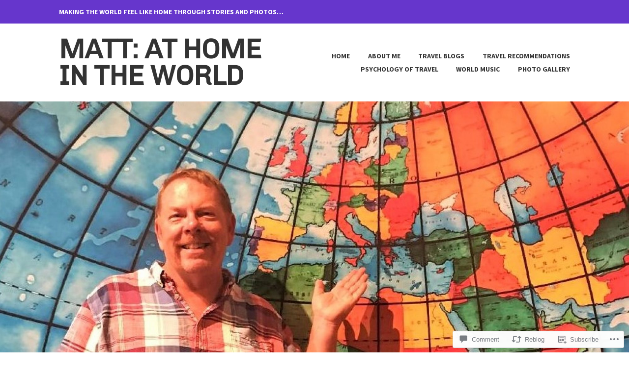

--- FILE ---
content_type: text/html; charset=UTF-8
request_url: https://mattathomeintheworld.com/2017/03/16/spring-break-in-italy-a-lot-more-fun-than-a-run-to-the-grocery-store/
body_size: 40437
content:
<!DOCTYPE html>
<html lang="en">
<head>
<meta charset="UTF-8">
<meta name="viewport" content="width=device-width, initial-scale=1">
<link rel="profile" href="http://gmpg.org/xfn/11">
<link rel="pingback" href="https://mattathomeintheworld.com/xmlrpc.php">

<title>Spring Break in Italy: A Lot More Fun Than a Run to the Grocery Store &#8211; MATT: AT HOME IN THE WORLD</title>
<script type="text/javascript">
  WebFontConfig = {"google":{"families":["Chivo:r:latin,latin-ext","Source+Sans+Pro:r,i,b,bi:latin,latin-ext"]},"api_url":"https:\/\/fonts-api.wp.com\/css"};
  (function() {
    var wf = document.createElement('script');
    wf.src = '/wp-content/plugins/custom-fonts/js/webfont.js';
    wf.type = 'text/javascript';
    wf.async = 'true';
    var s = document.getElementsByTagName('script')[0];
    s.parentNode.insertBefore(wf, s);
	})();
</script><style id="jetpack-custom-fonts-css">.wf-active body, .wf-active button, .wf-active input, .wf-active select, .wf-active textarea{font-family:"Source Sans Pro",sans-serif}.wf-active h1, .wf-active h2, .wf-active h3, .wf-active h4, .wf-active h5, .wf-active h6{font-weight:400;font-family:"Chivo",sans-serif;font-style:normal}.wf-active h1{font-size:41.6px;font-style:normal;font-weight:400}.wf-active h2{font-size:39px;font-style:normal;font-weight:400}.wf-active h3{font-size:33.8px;font-style:normal;font-weight:400}.wf-active h4{font-size:23.4px;font-style:normal;font-weight:400}.wf-active h5{font-size:20.8px;font-style:normal;font-weight:400}.wf-active h6{font-size:18.2px;font-style:normal;font-weight:400}.wf-active .entry-title{font-size:41.6px;font-style:normal;font-weight:400}.wf-active .front-testimonials .hentry .entry-title{font-size:20.8px;font-style:normal;font-weight:400}.wf-active .recent-posts .recent-posts-title{font-weight:400;font-size:31.2px;font-style:normal}.wf-active .recent-posts .entry-title{font-size:20.8px;font-style:normal;font-weight:400}.wf-active .site-title{font-family:"Chivo",sans-serif;font-size:41.6px;font-weight:400;font-style:normal}.wf-active .comment-reply-title, .wf-active .comments-title{font-size:26px;font-style:normal;font-weight:400}.wf-active .widget-title{font-size:20.8px;font-style:normal;font-weight:400}.wf-active .site-content .full-width-widget-area .widget-title{font-weight:400;font-size:26px;font-style:normal}@media screen and (min-width: 768px){.wf-active .site-title{font-size:54.6px;font-style:normal;font-weight:400}}@media screen and (min-width: 768px){.wf-active .front-testimonials .hentry .entry-title{font-size:23.4px;font-style:normal;font-weight:400}}@media screen and (min-width: 768px){.wf-active .recent-posts .recent-posts-title{font-size:36.4px;font-style:normal;font-weight:400}}@media screen and (min-width: 768px){.wf-active .recent-posts .entry-title{font-size:26px;font-style:normal;font-weight:400}}@media screen and (min-width: 768px){.wf-active .entry-title{font-size:54.6px;font-style:normal;font-weight:400}}@media screen and (min-width: 768px){.wf-active .widget-title{font-size:26px;font-style:normal;font-weight:400}}@media screen and (min-width: 768px){.wf-active .site-content .full-width-widget-area .widget-title{font-size:36.4px;font-style:normal;font-weight:400}}@media screen and (min-width: 768px){.wf-active .comment-reply-title, .wf-active .comments-title{font-size:39px;font-style:normal;font-weight:400}}@media screen and (min-width: 768px){.wf-active h1{font-size:54.6px;font-style:normal;font-weight:400}}@media screen and (min-width: 768px){.wf-active h2{font-size:41.6px;font-style:normal;font-weight:400}}@media screen and (min-width: 768px){.wf-active h3{font-size:39px;font-style:normal;font-weight:400}}@media screen and (min-width: 768px){.wf-active h4{font-size:33.8px;font-style:normal;font-weight:400}}@media screen and (min-width: 768px){.wf-active h5{font-size:26px;font-style:normal;font-weight:400}}@media screen and (min-width: 768px){.wf-active h6{font-size:20.8px;font-style:normal;font-weight:400}}@media screen and (min-width: 768px){.wf-active .sticking .site-title{font-size:37.44px;font-style:normal;font-weight:400}}</style>
<meta name='robots' content='max-image-preview:large' />

<!-- Async WordPress.com Remote Login -->
<script id="wpcom_remote_login_js">
var wpcom_remote_login_extra_auth = '';
function wpcom_remote_login_remove_dom_node_id( element_id ) {
	var dom_node = document.getElementById( element_id );
	if ( dom_node ) { dom_node.parentNode.removeChild( dom_node ); }
}
function wpcom_remote_login_remove_dom_node_classes( class_name ) {
	var dom_nodes = document.querySelectorAll( '.' + class_name );
	for ( var i = 0; i < dom_nodes.length; i++ ) {
		dom_nodes[ i ].parentNode.removeChild( dom_nodes[ i ] );
	}
}
function wpcom_remote_login_final_cleanup() {
	wpcom_remote_login_remove_dom_node_classes( "wpcom_remote_login_msg" );
	wpcom_remote_login_remove_dom_node_id( "wpcom_remote_login_key" );
	wpcom_remote_login_remove_dom_node_id( "wpcom_remote_login_validate" );
	wpcom_remote_login_remove_dom_node_id( "wpcom_remote_login_js" );
	wpcom_remote_login_remove_dom_node_id( "wpcom_request_access_iframe" );
	wpcom_remote_login_remove_dom_node_id( "wpcom_request_access_styles" );
}

// Watch for messages back from the remote login
window.addEventListener( "message", function( e ) {
	if ( e.origin === "https://r-login.wordpress.com" ) {
		var data = {};
		try {
			data = JSON.parse( e.data );
		} catch( e ) {
			wpcom_remote_login_final_cleanup();
			return;
		}

		if ( data.msg === 'LOGIN' ) {
			// Clean up the login check iframe
			wpcom_remote_login_remove_dom_node_id( "wpcom_remote_login_key" );

			var id_regex = new RegExp( /^[0-9]+$/ );
			var token_regex = new RegExp( /^.*|.*|.*$/ );
			if (
				token_regex.test( data.token )
				&& id_regex.test( data.wpcomid )
			) {
				// We have everything we need to ask for a login
				var script = document.createElement( "script" );
				script.setAttribute( "id", "wpcom_remote_login_validate" );
				script.src = '/remote-login.php?wpcom_remote_login=validate'
					+ '&wpcomid=' + data.wpcomid
					+ '&token=' + encodeURIComponent( data.token )
					+ '&host=' + window.location.protocol
					+ '//' + window.location.hostname
					+ '&postid=2755'
					+ '&is_singular=1';
				document.body.appendChild( script );
			}

			return;
		}

		// Safari ITP, not logged in, so redirect
		if ( data.msg === 'LOGIN-REDIRECT' ) {
			window.location = 'https://wordpress.com/log-in?redirect_to=' + window.location.href;
			return;
		}

		// Safari ITP, storage access failed, remove the request
		if ( data.msg === 'LOGIN-REMOVE' ) {
			var css_zap = 'html { -webkit-transition: margin-top 1s; transition: margin-top 1s; } /* 9001 */ html { margin-top: 0 !important; } * html body { margin-top: 0 !important; } @media screen and ( max-width: 782px ) { html { margin-top: 0 !important; } * html body { margin-top: 0 !important; } }';
			var style_zap = document.createElement( 'style' );
			style_zap.type = 'text/css';
			style_zap.appendChild( document.createTextNode( css_zap ) );
			document.body.appendChild( style_zap );

			var e = document.getElementById( 'wpcom_request_access_iframe' );
			e.parentNode.removeChild( e );

			document.cookie = 'wordpress_com_login_access=denied; path=/; max-age=31536000';

			return;
		}

		// Safari ITP
		if ( data.msg === 'REQUEST_ACCESS' ) {
			console.log( 'request access: safari' );

			// Check ITP iframe enable/disable knob
			if ( wpcom_remote_login_extra_auth !== 'safari_itp_iframe' ) {
				return;
			}

			// If we are in a "private window" there is no ITP.
			var private_window = false;
			try {
				var opendb = window.openDatabase( null, null, null, null );
			} catch( e ) {
				private_window = true;
			}

			if ( private_window ) {
				console.log( 'private window' );
				return;
			}

			var iframe = document.createElement( 'iframe' );
			iframe.id = 'wpcom_request_access_iframe';
			iframe.setAttribute( 'scrolling', 'no' );
			iframe.setAttribute( 'sandbox', 'allow-storage-access-by-user-activation allow-scripts allow-same-origin allow-top-navigation-by-user-activation' );
			iframe.src = 'https://r-login.wordpress.com/remote-login.php?wpcom_remote_login=request_access&origin=' + encodeURIComponent( data.origin ) + '&wpcomid=' + encodeURIComponent( data.wpcomid );

			var css = 'html { -webkit-transition: margin-top 1s; transition: margin-top 1s; } /* 9001 */ html { margin-top: 46px !important; } * html body { margin-top: 46px !important; } @media screen and ( max-width: 660px ) { html { margin-top: 71px !important; } * html body { margin-top: 71px !important; } #wpcom_request_access_iframe { display: block; height: 71px !important; } } #wpcom_request_access_iframe { border: 0px; height: 46px; position: fixed; top: 0; left: 0; width: 100%; min-width: 100%; z-index: 99999; background: #23282d; } ';

			var style = document.createElement( 'style' );
			style.type = 'text/css';
			style.id = 'wpcom_request_access_styles';
			style.appendChild( document.createTextNode( css ) );
			document.body.appendChild( style );

			document.body.appendChild( iframe );
		}

		if ( data.msg === 'DONE' ) {
			wpcom_remote_login_final_cleanup();
		}
	}
}, false );

// Inject the remote login iframe after the page has had a chance to load
// more critical resources
window.addEventListener( "DOMContentLoaded", function( e ) {
	var iframe = document.createElement( "iframe" );
	iframe.style.display = "none";
	iframe.setAttribute( "scrolling", "no" );
	iframe.setAttribute( "id", "wpcom_remote_login_key" );
	iframe.src = "https://r-login.wordpress.com/remote-login.php"
		+ "?wpcom_remote_login=key"
		+ "&origin=aHR0cHM6Ly9tYXR0YXRob21laW50aGV3b3JsZC5jb20%3D"
		+ "&wpcomid=115314956"
		+ "&time=" + Math.floor( Date.now() / 1000 );
	document.body.appendChild( iframe );
}, false );
</script>
<link rel='dns-prefetch' href='//s0.wp.com' />
<link rel='dns-prefetch' href='//widgets.wp.com' />
<link rel='dns-prefetch' href='//wordpress.com' />
<link rel="alternate" type="application/rss+xml" title="MATT: AT HOME IN THE WORLD &raquo; Feed" href="https://mattathomeintheworld.com/feed/" />
<link rel="alternate" type="application/rss+xml" title="MATT: AT HOME IN THE WORLD &raquo; Comments Feed" href="https://mattathomeintheworld.com/comments/feed/" />
<link rel="alternate" type="application/rss+xml" title="MATT: AT HOME IN THE WORLD &raquo; Spring Break in Italy: A Lot More Fun Than a Run to the Grocery&nbsp;Store Comments Feed" href="https://mattathomeintheworld.com/2017/03/16/spring-break-in-italy-a-lot-more-fun-than-a-run-to-the-grocery-store/feed/" />
	<script type="text/javascript">
		/* <![CDATA[ */
		function addLoadEvent(func) {
			var oldonload = window.onload;
			if (typeof window.onload != 'function') {
				window.onload = func;
			} else {
				window.onload = function () {
					oldonload();
					func();
				}
			}
		}
		/* ]]> */
	</script>
	<link crossorigin='anonymous' rel='stylesheet' id='all-css-0-1' href='/wp-content/mu-plugins/likes/jetpack-likes.css?m=1743883414i&cssminify=yes' type='text/css' media='all' />
<style id='wp-emoji-styles-inline-css'>

	img.wp-smiley, img.emoji {
		display: inline !important;
		border: none !important;
		box-shadow: none !important;
		height: 1em !important;
		width: 1em !important;
		margin: 0 0.07em !important;
		vertical-align: -0.1em !important;
		background: none !important;
		padding: 0 !important;
	}
/*# sourceURL=wp-emoji-styles-inline-css */
</style>
<link crossorigin='anonymous' rel='stylesheet' id='all-css-2-1' href='/wp-content/plugins/gutenberg-core/v22.2.0/build/styles/block-library/style.css?m=1764855221i&cssminify=yes' type='text/css' media='all' />
<style id='wp-block-library-inline-css'>
.has-text-align-justify {
	text-align:justify;
}
.has-text-align-justify{text-align:justify;}

/*# sourceURL=wp-block-library-inline-css */
</style><style id='wp-block-paragraph-inline-css'>
.is-small-text{font-size:.875em}.is-regular-text{font-size:1em}.is-large-text{font-size:2.25em}.is-larger-text{font-size:3em}.has-drop-cap:not(:focus):first-letter{float:left;font-size:8.4em;font-style:normal;font-weight:100;line-height:.68;margin:.05em .1em 0 0;text-transform:uppercase}body.rtl .has-drop-cap:not(:focus):first-letter{float:none;margin-left:.1em}p.has-drop-cap.has-background{overflow:hidden}:root :where(p.has-background){padding:1.25em 2.375em}:where(p.has-text-color:not(.has-link-color)) a{color:inherit}p.has-text-align-left[style*="writing-mode:vertical-lr"],p.has-text-align-right[style*="writing-mode:vertical-rl"]{rotate:180deg}
/*# sourceURL=/wp-content/plugins/gutenberg-core/v22.2.0/build/styles/block-library/paragraph/style.css */
</style>
<style id='wp-block-gallery-inline-css'>
.blocks-gallery-grid:not(.has-nested-images),.wp-block-gallery:not(.has-nested-images){display:flex;flex-wrap:wrap;list-style-type:none;margin:0;padding:0}.blocks-gallery-grid:not(.has-nested-images) .blocks-gallery-image,.blocks-gallery-grid:not(.has-nested-images) .blocks-gallery-item,.wp-block-gallery:not(.has-nested-images) .blocks-gallery-image,.wp-block-gallery:not(.has-nested-images) .blocks-gallery-item{display:flex;flex-direction:column;flex-grow:1;justify-content:center;margin:0 1em 1em 0;position:relative;width:calc(50% - 1em)}.blocks-gallery-grid:not(.has-nested-images) .blocks-gallery-image:nth-of-type(2n),.blocks-gallery-grid:not(.has-nested-images) .blocks-gallery-item:nth-of-type(2n),.wp-block-gallery:not(.has-nested-images) .blocks-gallery-image:nth-of-type(2n),.wp-block-gallery:not(.has-nested-images) .blocks-gallery-item:nth-of-type(2n){margin-right:0}.blocks-gallery-grid:not(.has-nested-images) .blocks-gallery-image figure,.blocks-gallery-grid:not(.has-nested-images) .blocks-gallery-item figure,.wp-block-gallery:not(.has-nested-images) .blocks-gallery-image figure,.wp-block-gallery:not(.has-nested-images) .blocks-gallery-item figure{align-items:flex-end;display:flex;height:100%;justify-content:flex-start;margin:0}.blocks-gallery-grid:not(.has-nested-images) .blocks-gallery-image img,.blocks-gallery-grid:not(.has-nested-images) .blocks-gallery-item img,.wp-block-gallery:not(.has-nested-images) .blocks-gallery-image img,.wp-block-gallery:not(.has-nested-images) .blocks-gallery-item img{display:block;height:auto;max-width:100%;width:auto}.blocks-gallery-grid:not(.has-nested-images) .blocks-gallery-image figcaption,.blocks-gallery-grid:not(.has-nested-images) .blocks-gallery-item figcaption,.wp-block-gallery:not(.has-nested-images) .blocks-gallery-image figcaption,.wp-block-gallery:not(.has-nested-images) .blocks-gallery-item figcaption{background:linear-gradient(0deg,#000000b3,#0000004d 70%,#0000);bottom:0;box-sizing:border-box;color:#fff;font-size:.8em;margin:0;max-height:100%;overflow:auto;padding:3em .77em .7em;position:absolute;text-align:center;width:100%;z-index:2}.blocks-gallery-grid:not(.has-nested-images) .blocks-gallery-image figcaption img,.blocks-gallery-grid:not(.has-nested-images) .blocks-gallery-item figcaption img,.wp-block-gallery:not(.has-nested-images) .blocks-gallery-image figcaption img,.wp-block-gallery:not(.has-nested-images) .blocks-gallery-item figcaption img{display:inline}.blocks-gallery-grid:not(.has-nested-images) figcaption,.wp-block-gallery:not(.has-nested-images) figcaption{flex-grow:1}.blocks-gallery-grid:not(.has-nested-images).is-cropped .blocks-gallery-image a,.blocks-gallery-grid:not(.has-nested-images).is-cropped .blocks-gallery-image img,.blocks-gallery-grid:not(.has-nested-images).is-cropped .blocks-gallery-item a,.blocks-gallery-grid:not(.has-nested-images).is-cropped .blocks-gallery-item img,.wp-block-gallery:not(.has-nested-images).is-cropped .blocks-gallery-image a,.wp-block-gallery:not(.has-nested-images).is-cropped .blocks-gallery-image img,.wp-block-gallery:not(.has-nested-images).is-cropped .blocks-gallery-item a,.wp-block-gallery:not(.has-nested-images).is-cropped .blocks-gallery-item img{flex:1;height:100%;object-fit:cover;width:100%}.blocks-gallery-grid:not(.has-nested-images).columns-1 .blocks-gallery-image,.blocks-gallery-grid:not(.has-nested-images).columns-1 .blocks-gallery-item,.wp-block-gallery:not(.has-nested-images).columns-1 .blocks-gallery-image,.wp-block-gallery:not(.has-nested-images).columns-1 .blocks-gallery-item{margin-right:0;width:100%}@media (min-width:600px){.blocks-gallery-grid:not(.has-nested-images).columns-3 .blocks-gallery-image,.blocks-gallery-grid:not(.has-nested-images).columns-3 .blocks-gallery-item,.wp-block-gallery:not(.has-nested-images).columns-3 .blocks-gallery-image,.wp-block-gallery:not(.has-nested-images).columns-3 .blocks-gallery-item{margin-right:1em;width:calc(33.33333% - .66667em)}.blocks-gallery-grid:not(.has-nested-images).columns-4 .blocks-gallery-image,.blocks-gallery-grid:not(.has-nested-images).columns-4 .blocks-gallery-item,.wp-block-gallery:not(.has-nested-images).columns-4 .blocks-gallery-image,.wp-block-gallery:not(.has-nested-images).columns-4 .blocks-gallery-item{margin-right:1em;width:calc(25% - .75em)}.blocks-gallery-grid:not(.has-nested-images).columns-5 .blocks-gallery-image,.blocks-gallery-grid:not(.has-nested-images).columns-5 .blocks-gallery-item,.wp-block-gallery:not(.has-nested-images).columns-5 .blocks-gallery-image,.wp-block-gallery:not(.has-nested-images).columns-5 .blocks-gallery-item{margin-right:1em;width:calc(20% - .8em)}.blocks-gallery-grid:not(.has-nested-images).columns-6 .blocks-gallery-image,.blocks-gallery-grid:not(.has-nested-images).columns-6 .blocks-gallery-item,.wp-block-gallery:not(.has-nested-images).columns-6 .blocks-gallery-image,.wp-block-gallery:not(.has-nested-images).columns-6 .blocks-gallery-item{margin-right:1em;width:calc(16.66667% - .83333em)}.blocks-gallery-grid:not(.has-nested-images).columns-7 .blocks-gallery-image,.blocks-gallery-grid:not(.has-nested-images).columns-7 .blocks-gallery-item,.wp-block-gallery:not(.has-nested-images).columns-7 .blocks-gallery-image,.wp-block-gallery:not(.has-nested-images).columns-7 .blocks-gallery-item{margin-right:1em;width:calc(14.28571% - .85714em)}.blocks-gallery-grid:not(.has-nested-images).columns-8 .blocks-gallery-image,.blocks-gallery-grid:not(.has-nested-images).columns-8 .blocks-gallery-item,.wp-block-gallery:not(.has-nested-images).columns-8 .blocks-gallery-image,.wp-block-gallery:not(.has-nested-images).columns-8 .blocks-gallery-item{margin-right:1em;width:calc(12.5% - .875em)}.blocks-gallery-grid:not(.has-nested-images).columns-1 .blocks-gallery-image:nth-of-type(1n),.blocks-gallery-grid:not(.has-nested-images).columns-1 .blocks-gallery-item:nth-of-type(1n),.blocks-gallery-grid:not(.has-nested-images).columns-2 .blocks-gallery-image:nth-of-type(2n),.blocks-gallery-grid:not(.has-nested-images).columns-2 .blocks-gallery-item:nth-of-type(2n),.blocks-gallery-grid:not(.has-nested-images).columns-3 .blocks-gallery-image:nth-of-type(3n),.blocks-gallery-grid:not(.has-nested-images).columns-3 .blocks-gallery-item:nth-of-type(3n),.blocks-gallery-grid:not(.has-nested-images).columns-4 .blocks-gallery-image:nth-of-type(4n),.blocks-gallery-grid:not(.has-nested-images).columns-4 .blocks-gallery-item:nth-of-type(4n),.blocks-gallery-grid:not(.has-nested-images).columns-5 .blocks-gallery-image:nth-of-type(5n),.blocks-gallery-grid:not(.has-nested-images).columns-5 .blocks-gallery-item:nth-of-type(5n),.blocks-gallery-grid:not(.has-nested-images).columns-6 .blocks-gallery-image:nth-of-type(6n),.blocks-gallery-grid:not(.has-nested-images).columns-6 .blocks-gallery-item:nth-of-type(6n),.blocks-gallery-grid:not(.has-nested-images).columns-7 .blocks-gallery-image:nth-of-type(7n),.blocks-gallery-grid:not(.has-nested-images).columns-7 .blocks-gallery-item:nth-of-type(7n),.blocks-gallery-grid:not(.has-nested-images).columns-8 .blocks-gallery-image:nth-of-type(8n),.blocks-gallery-grid:not(.has-nested-images).columns-8 .blocks-gallery-item:nth-of-type(8n),.wp-block-gallery:not(.has-nested-images).columns-1 .blocks-gallery-image:nth-of-type(1n),.wp-block-gallery:not(.has-nested-images).columns-1 .blocks-gallery-item:nth-of-type(1n),.wp-block-gallery:not(.has-nested-images).columns-2 .blocks-gallery-image:nth-of-type(2n),.wp-block-gallery:not(.has-nested-images).columns-2 .blocks-gallery-item:nth-of-type(2n),.wp-block-gallery:not(.has-nested-images).columns-3 .blocks-gallery-image:nth-of-type(3n),.wp-block-gallery:not(.has-nested-images).columns-3 .blocks-gallery-item:nth-of-type(3n),.wp-block-gallery:not(.has-nested-images).columns-4 .blocks-gallery-image:nth-of-type(4n),.wp-block-gallery:not(.has-nested-images).columns-4 .blocks-gallery-item:nth-of-type(4n),.wp-block-gallery:not(.has-nested-images).columns-5 .blocks-gallery-image:nth-of-type(5n),.wp-block-gallery:not(.has-nested-images).columns-5 .blocks-gallery-item:nth-of-type(5n),.wp-block-gallery:not(.has-nested-images).columns-6 .blocks-gallery-image:nth-of-type(6n),.wp-block-gallery:not(.has-nested-images).columns-6 .blocks-gallery-item:nth-of-type(6n),.wp-block-gallery:not(.has-nested-images).columns-7 .blocks-gallery-image:nth-of-type(7n),.wp-block-gallery:not(.has-nested-images).columns-7 .blocks-gallery-item:nth-of-type(7n),.wp-block-gallery:not(.has-nested-images).columns-8 .blocks-gallery-image:nth-of-type(8n),.wp-block-gallery:not(.has-nested-images).columns-8 .blocks-gallery-item:nth-of-type(8n){margin-right:0}}.blocks-gallery-grid:not(.has-nested-images) .blocks-gallery-image:last-child,.blocks-gallery-grid:not(.has-nested-images) .blocks-gallery-item:last-child,.wp-block-gallery:not(.has-nested-images) .blocks-gallery-image:last-child,.wp-block-gallery:not(.has-nested-images) .blocks-gallery-item:last-child{margin-right:0}.blocks-gallery-grid:not(.has-nested-images).alignleft,.blocks-gallery-grid:not(.has-nested-images).alignright,.wp-block-gallery:not(.has-nested-images).alignleft,.wp-block-gallery:not(.has-nested-images).alignright{max-width:420px;width:100%}.blocks-gallery-grid:not(.has-nested-images).aligncenter .blocks-gallery-item figure,.wp-block-gallery:not(.has-nested-images).aligncenter .blocks-gallery-item figure{justify-content:center}.wp-block-gallery:not(.is-cropped) .blocks-gallery-item{align-self:flex-start}figure.wp-block-gallery.has-nested-images{align-items:normal}.wp-block-gallery.has-nested-images figure.wp-block-image:not(#individual-image){margin:0;width:calc(50% - var(--wp--style--unstable-gallery-gap, 16px)/2)}.wp-block-gallery.has-nested-images figure.wp-block-image{box-sizing:border-box;display:flex;flex-direction:column;flex-grow:1;justify-content:center;max-width:100%;position:relative}.wp-block-gallery.has-nested-images figure.wp-block-image>a,.wp-block-gallery.has-nested-images figure.wp-block-image>div{flex-direction:column;flex-grow:1;margin:0}.wp-block-gallery.has-nested-images figure.wp-block-image img{display:block;height:auto;max-width:100%!important;width:auto}.wp-block-gallery.has-nested-images figure.wp-block-image figcaption,.wp-block-gallery.has-nested-images figure.wp-block-image:has(figcaption):before{bottom:0;left:0;max-height:100%;position:absolute;right:0}.wp-block-gallery.has-nested-images figure.wp-block-image:has(figcaption):before{backdrop-filter:blur(3px);content:"";height:100%;-webkit-mask-image:linear-gradient(0deg,#000 20%,#0000);mask-image:linear-gradient(0deg,#000 20%,#0000);max-height:40%;pointer-events:none}.wp-block-gallery.has-nested-images figure.wp-block-image figcaption{box-sizing:border-box;color:#fff;font-size:13px;margin:0;overflow:auto;padding:1em;text-align:center;text-shadow:0 0 1.5px #000}.wp-block-gallery.has-nested-images figure.wp-block-image figcaption::-webkit-scrollbar{height:12px;width:12px}.wp-block-gallery.has-nested-images figure.wp-block-image figcaption::-webkit-scrollbar-track{background-color:initial}.wp-block-gallery.has-nested-images figure.wp-block-image figcaption::-webkit-scrollbar-thumb{background-clip:padding-box;background-color:initial;border:3px solid #0000;border-radius:8px}.wp-block-gallery.has-nested-images figure.wp-block-image figcaption:focus-within::-webkit-scrollbar-thumb,.wp-block-gallery.has-nested-images figure.wp-block-image figcaption:focus::-webkit-scrollbar-thumb,.wp-block-gallery.has-nested-images figure.wp-block-image figcaption:hover::-webkit-scrollbar-thumb{background-color:#fffc}.wp-block-gallery.has-nested-images figure.wp-block-image figcaption{scrollbar-color:#0000 #0000;scrollbar-gutter:stable both-edges;scrollbar-width:thin}.wp-block-gallery.has-nested-images figure.wp-block-image figcaption:focus,.wp-block-gallery.has-nested-images figure.wp-block-image figcaption:focus-within,.wp-block-gallery.has-nested-images figure.wp-block-image figcaption:hover{scrollbar-color:#fffc #0000}.wp-block-gallery.has-nested-images figure.wp-block-image figcaption{will-change:transform}@media (hover:none){.wp-block-gallery.has-nested-images figure.wp-block-image figcaption{scrollbar-color:#fffc #0000}}.wp-block-gallery.has-nested-images figure.wp-block-image figcaption{background:linear-gradient(0deg,#0006,#0000)}.wp-block-gallery.has-nested-images figure.wp-block-image figcaption img{display:inline}.wp-block-gallery.has-nested-images figure.wp-block-image figcaption a{color:inherit}.wp-block-gallery.has-nested-images figure.wp-block-image.has-custom-border img{box-sizing:border-box}.wp-block-gallery.has-nested-images figure.wp-block-image.has-custom-border>a,.wp-block-gallery.has-nested-images figure.wp-block-image.has-custom-border>div,.wp-block-gallery.has-nested-images figure.wp-block-image.is-style-rounded>a,.wp-block-gallery.has-nested-images figure.wp-block-image.is-style-rounded>div{flex:1 1 auto}.wp-block-gallery.has-nested-images figure.wp-block-image.has-custom-border figcaption,.wp-block-gallery.has-nested-images figure.wp-block-image.is-style-rounded figcaption{background:none;color:inherit;flex:initial;margin:0;padding:10px 10px 9px;position:relative;text-shadow:none}.wp-block-gallery.has-nested-images figure.wp-block-image.has-custom-border:before,.wp-block-gallery.has-nested-images figure.wp-block-image.is-style-rounded:before{content:none}.wp-block-gallery.has-nested-images figcaption{flex-basis:100%;flex-grow:1;text-align:center}.wp-block-gallery.has-nested-images:not(.is-cropped) figure.wp-block-image:not(#individual-image){margin-bottom:auto;margin-top:0}.wp-block-gallery.has-nested-images.is-cropped figure.wp-block-image:not(#individual-image){align-self:inherit}.wp-block-gallery.has-nested-images.is-cropped figure.wp-block-image:not(#individual-image)>a,.wp-block-gallery.has-nested-images.is-cropped figure.wp-block-image:not(#individual-image)>div:not(.components-drop-zone){display:flex}.wp-block-gallery.has-nested-images.is-cropped figure.wp-block-image:not(#individual-image) a,.wp-block-gallery.has-nested-images.is-cropped figure.wp-block-image:not(#individual-image) img{flex:1 0 0%;height:100%;object-fit:cover;width:100%}.wp-block-gallery.has-nested-images.columns-1 figure.wp-block-image:not(#individual-image){width:100%}@media (min-width:600px){.wp-block-gallery.has-nested-images.columns-3 figure.wp-block-image:not(#individual-image){width:calc(33.33333% - var(--wp--style--unstable-gallery-gap, 16px)*.66667)}.wp-block-gallery.has-nested-images.columns-4 figure.wp-block-image:not(#individual-image){width:calc(25% - var(--wp--style--unstable-gallery-gap, 16px)*.75)}.wp-block-gallery.has-nested-images.columns-5 figure.wp-block-image:not(#individual-image){width:calc(20% - var(--wp--style--unstable-gallery-gap, 16px)*.8)}.wp-block-gallery.has-nested-images.columns-6 figure.wp-block-image:not(#individual-image){width:calc(16.66667% - var(--wp--style--unstable-gallery-gap, 16px)*.83333)}.wp-block-gallery.has-nested-images.columns-7 figure.wp-block-image:not(#individual-image){width:calc(14.28571% - var(--wp--style--unstable-gallery-gap, 16px)*.85714)}.wp-block-gallery.has-nested-images.columns-8 figure.wp-block-image:not(#individual-image){width:calc(12.5% - var(--wp--style--unstable-gallery-gap, 16px)*.875)}.wp-block-gallery.has-nested-images.columns-default figure.wp-block-image:not(#individual-image){width:calc(33.33% - var(--wp--style--unstable-gallery-gap, 16px)*.66667)}.wp-block-gallery.has-nested-images.columns-default figure.wp-block-image:not(#individual-image):first-child:nth-last-child(2),.wp-block-gallery.has-nested-images.columns-default figure.wp-block-image:not(#individual-image):first-child:nth-last-child(2)~figure.wp-block-image:not(#individual-image){width:calc(50% - var(--wp--style--unstable-gallery-gap, 16px)*.5)}.wp-block-gallery.has-nested-images.columns-default figure.wp-block-image:not(#individual-image):first-child:last-child{width:100%}}.wp-block-gallery.has-nested-images.alignleft,.wp-block-gallery.has-nested-images.alignright{max-width:420px;width:100%}.wp-block-gallery.has-nested-images.aligncenter{justify-content:center}
/*# sourceURL=/wp-content/plugins/gutenberg-core/v22.2.0/build/styles/block-library/gallery/style.css */
</style>
<style id='global-styles-inline-css'>
:root{--wp--preset--aspect-ratio--square: 1;--wp--preset--aspect-ratio--4-3: 4/3;--wp--preset--aspect-ratio--3-4: 3/4;--wp--preset--aspect-ratio--3-2: 3/2;--wp--preset--aspect-ratio--2-3: 2/3;--wp--preset--aspect-ratio--16-9: 16/9;--wp--preset--aspect-ratio--9-16: 9/16;--wp--preset--color--black: #333333;--wp--preset--color--cyan-bluish-gray: #abb8c3;--wp--preset--color--white: #ffffff;--wp--preset--color--pale-pink: #f78da7;--wp--preset--color--vivid-red: #cf2e2e;--wp--preset--color--luminous-vivid-orange: #ff6900;--wp--preset--color--luminous-vivid-amber: #fcb900;--wp--preset--color--light-green-cyan: #7bdcb5;--wp--preset--color--vivid-green-cyan: #00d084;--wp--preset--color--pale-cyan-blue: #8ed1fc;--wp--preset--color--vivid-cyan-blue: #0693e3;--wp--preset--color--vivid-purple: #9b51e0;--wp--preset--color--medium-gray: #999999;--wp--preset--color--light-gray: #dddddd;--wp--preset--color--purple: #6636cc;--wp--preset--color--dark-purple: #471e9e;--wp--preset--color--green: #85cc36;--wp--preset--color--dark-green: #609d1b;--wp--preset--gradient--vivid-cyan-blue-to-vivid-purple: linear-gradient(135deg,rgb(6,147,227) 0%,rgb(155,81,224) 100%);--wp--preset--gradient--light-green-cyan-to-vivid-green-cyan: linear-gradient(135deg,rgb(122,220,180) 0%,rgb(0,208,130) 100%);--wp--preset--gradient--luminous-vivid-amber-to-luminous-vivid-orange: linear-gradient(135deg,rgb(252,185,0) 0%,rgb(255,105,0) 100%);--wp--preset--gradient--luminous-vivid-orange-to-vivid-red: linear-gradient(135deg,rgb(255,105,0) 0%,rgb(207,46,46) 100%);--wp--preset--gradient--very-light-gray-to-cyan-bluish-gray: linear-gradient(135deg,rgb(238,238,238) 0%,rgb(169,184,195) 100%);--wp--preset--gradient--cool-to-warm-spectrum: linear-gradient(135deg,rgb(74,234,220) 0%,rgb(151,120,209) 20%,rgb(207,42,186) 40%,rgb(238,44,130) 60%,rgb(251,105,98) 80%,rgb(254,248,76) 100%);--wp--preset--gradient--blush-light-purple: linear-gradient(135deg,rgb(255,206,236) 0%,rgb(152,150,240) 100%);--wp--preset--gradient--blush-bordeaux: linear-gradient(135deg,rgb(254,205,165) 0%,rgb(254,45,45) 50%,rgb(107,0,62) 100%);--wp--preset--gradient--luminous-dusk: linear-gradient(135deg,rgb(255,203,112) 0%,rgb(199,81,192) 50%,rgb(65,88,208) 100%);--wp--preset--gradient--pale-ocean: linear-gradient(135deg,rgb(255,245,203) 0%,rgb(182,227,212) 50%,rgb(51,167,181) 100%);--wp--preset--gradient--electric-grass: linear-gradient(135deg,rgb(202,248,128) 0%,rgb(113,206,126) 100%);--wp--preset--gradient--midnight: linear-gradient(135deg,rgb(2,3,129) 0%,rgb(40,116,252) 100%);--wp--preset--font-size--small: 13px;--wp--preset--font-size--medium: 20px;--wp--preset--font-size--large: 36px;--wp--preset--font-size--x-large: 42px;--wp--preset--font-family--albert-sans: 'Albert Sans', sans-serif;--wp--preset--font-family--alegreya: Alegreya, serif;--wp--preset--font-family--arvo: Arvo, serif;--wp--preset--font-family--bodoni-moda: 'Bodoni Moda', serif;--wp--preset--font-family--bricolage-grotesque: 'Bricolage Grotesque', sans-serif;--wp--preset--font-family--cabin: Cabin, sans-serif;--wp--preset--font-family--chivo: Chivo, sans-serif;--wp--preset--font-family--commissioner: Commissioner, sans-serif;--wp--preset--font-family--cormorant: Cormorant, serif;--wp--preset--font-family--courier-prime: 'Courier Prime', monospace;--wp--preset--font-family--crimson-pro: 'Crimson Pro', serif;--wp--preset--font-family--dm-mono: 'DM Mono', monospace;--wp--preset--font-family--dm-sans: 'DM Sans', sans-serif;--wp--preset--font-family--dm-serif-display: 'DM Serif Display', serif;--wp--preset--font-family--domine: Domine, serif;--wp--preset--font-family--eb-garamond: 'EB Garamond', serif;--wp--preset--font-family--epilogue: Epilogue, sans-serif;--wp--preset--font-family--fahkwang: Fahkwang, sans-serif;--wp--preset--font-family--figtree: Figtree, sans-serif;--wp--preset--font-family--fira-sans: 'Fira Sans', sans-serif;--wp--preset--font-family--fjalla-one: 'Fjalla One', sans-serif;--wp--preset--font-family--fraunces: Fraunces, serif;--wp--preset--font-family--gabarito: Gabarito, system-ui;--wp--preset--font-family--ibm-plex-mono: 'IBM Plex Mono', monospace;--wp--preset--font-family--ibm-plex-sans: 'IBM Plex Sans', sans-serif;--wp--preset--font-family--ibarra-real-nova: 'Ibarra Real Nova', serif;--wp--preset--font-family--instrument-serif: 'Instrument Serif', serif;--wp--preset--font-family--inter: Inter, sans-serif;--wp--preset--font-family--josefin-sans: 'Josefin Sans', sans-serif;--wp--preset--font-family--jost: Jost, sans-serif;--wp--preset--font-family--libre-baskerville: 'Libre Baskerville', serif;--wp--preset--font-family--libre-franklin: 'Libre Franklin', sans-serif;--wp--preset--font-family--literata: Literata, serif;--wp--preset--font-family--lora: Lora, serif;--wp--preset--font-family--merriweather: Merriweather, serif;--wp--preset--font-family--montserrat: Montserrat, sans-serif;--wp--preset--font-family--newsreader: Newsreader, serif;--wp--preset--font-family--noto-sans-mono: 'Noto Sans Mono', sans-serif;--wp--preset--font-family--nunito: Nunito, sans-serif;--wp--preset--font-family--open-sans: 'Open Sans', sans-serif;--wp--preset--font-family--overpass: Overpass, sans-serif;--wp--preset--font-family--pt-serif: 'PT Serif', serif;--wp--preset--font-family--petrona: Petrona, serif;--wp--preset--font-family--piazzolla: Piazzolla, serif;--wp--preset--font-family--playfair-display: 'Playfair Display', serif;--wp--preset--font-family--plus-jakarta-sans: 'Plus Jakarta Sans', sans-serif;--wp--preset--font-family--poppins: Poppins, sans-serif;--wp--preset--font-family--raleway: Raleway, sans-serif;--wp--preset--font-family--roboto: Roboto, sans-serif;--wp--preset--font-family--roboto-slab: 'Roboto Slab', serif;--wp--preset--font-family--rubik: Rubik, sans-serif;--wp--preset--font-family--rufina: Rufina, serif;--wp--preset--font-family--sora: Sora, sans-serif;--wp--preset--font-family--source-sans-3: 'Source Sans 3', sans-serif;--wp--preset--font-family--source-serif-4: 'Source Serif 4', serif;--wp--preset--font-family--space-mono: 'Space Mono', monospace;--wp--preset--font-family--syne: Syne, sans-serif;--wp--preset--font-family--texturina: Texturina, serif;--wp--preset--font-family--urbanist: Urbanist, sans-serif;--wp--preset--font-family--work-sans: 'Work Sans', sans-serif;--wp--preset--spacing--20: 0.44rem;--wp--preset--spacing--30: 0.67rem;--wp--preset--spacing--40: 1rem;--wp--preset--spacing--50: 1.5rem;--wp--preset--spacing--60: 2.25rem;--wp--preset--spacing--70: 3.38rem;--wp--preset--spacing--80: 5.06rem;--wp--preset--shadow--natural: 6px 6px 9px rgba(0, 0, 0, 0.2);--wp--preset--shadow--deep: 12px 12px 50px rgba(0, 0, 0, 0.4);--wp--preset--shadow--sharp: 6px 6px 0px rgba(0, 0, 0, 0.2);--wp--preset--shadow--outlined: 6px 6px 0px -3px rgb(255, 255, 255), 6px 6px rgb(0, 0, 0);--wp--preset--shadow--crisp: 6px 6px 0px rgb(0, 0, 0);}:where(.is-layout-flex){gap: 0.5em;}:where(.is-layout-grid){gap: 0.5em;}body .is-layout-flex{display: flex;}.is-layout-flex{flex-wrap: wrap;align-items: center;}.is-layout-flex > :is(*, div){margin: 0;}body .is-layout-grid{display: grid;}.is-layout-grid > :is(*, div){margin: 0;}:where(.wp-block-columns.is-layout-flex){gap: 2em;}:where(.wp-block-columns.is-layout-grid){gap: 2em;}:where(.wp-block-post-template.is-layout-flex){gap: 1.25em;}:where(.wp-block-post-template.is-layout-grid){gap: 1.25em;}.has-black-color{color: var(--wp--preset--color--black) !important;}.has-cyan-bluish-gray-color{color: var(--wp--preset--color--cyan-bluish-gray) !important;}.has-white-color{color: var(--wp--preset--color--white) !important;}.has-pale-pink-color{color: var(--wp--preset--color--pale-pink) !important;}.has-vivid-red-color{color: var(--wp--preset--color--vivid-red) !important;}.has-luminous-vivid-orange-color{color: var(--wp--preset--color--luminous-vivid-orange) !important;}.has-luminous-vivid-amber-color{color: var(--wp--preset--color--luminous-vivid-amber) !important;}.has-light-green-cyan-color{color: var(--wp--preset--color--light-green-cyan) !important;}.has-vivid-green-cyan-color{color: var(--wp--preset--color--vivid-green-cyan) !important;}.has-pale-cyan-blue-color{color: var(--wp--preset--color--pale-cyan-blue) !important;}.has-vivid-cyan-blue-color{color: var(--wp--preset--color--vivid-cyan-blue) !important;}.has-vivid-purple-color{color: var(--wp--preset--color--vivid-purple) !important;}.has-black-background-color{background-color: var(--wp--preset--color--black) !important;}.has-cyan-bluish-gray-background-color{background-color: var(--wp--preset--color--cyan-bluish-gray) !important;}.has-white-background-color{background-color: var(--wp--preset--color--white) !important;}.has-pale-pink-background-color{background-color: var(--wp--preset--color--pale-pink) !important;}.has-vivid-red-background-color{background-color: var(--wp--preset--color--vivid-red) !important;}.has-luminous-vivid-orange-background-color{background-color: var(--wp--preset--color--luminous-vivid-orange) !important;}.has-luminous-vivid-amber-background-color{background-color: var(--wp--preset--color--luminous-vivid-amber) !important;}.has-light-green-cyan-background-color{background-color: var(--wp--preset--color--light-green-cyan) !important;}.has-vivid-green-cyan-background-color{background-color: var(--wp--preset--color--vivid-green-cyan) !important;}.has-pale-cyan-blue-background-color{background-color: var(--wp--preset--color--pale-cyan-blue) !important;}.has-vivid-cyan-blue-background-color{background-color: var(--wp--preset--color--vivid-cyan-blue) !important;}.has-vivid-purple-background-color{background-color: var(--wp--preset--color--vivid-purple) !important;}.has-black-border-color{border-color: var(--wp--preset--color--black) !important;}.has-cyan-bluish-gray-border-color{border-color: var(--wp--preset--color--cyan-bluish-gray) !important;}.has-white-border-color{border-color: var(--wp--preset--color--white) !important;}.has-pale-pink-border-color{border-color: var(--wp--preset--color--pale-pink) !important;}.has-vivid-red-border-color{border-color: var(--wp--preset--color--vivid-red) !important;}.has-luminous-vivid-orange-border-color{border-color: var(--wp--preset--color--luminous-vivid-orange) !important;}.has-luminous-vivid-amber-border-color{border-color: var(--wp--preset--color--luminous-vivid-amber) !important;}.has-light-green-cyan-border-color{border-color: var(--wp--preset--color--light-green-cyan) !important;}.has-vivid-green-cyan-border-color{border-color: var(--wp--preset--color--vivid-green-cyan) !important;}.has-pale-cyan-blue-border-color{border-color: var(--wp--preset--color--pale-cyan-blue) !important;}.has-vivid-cyan-blue-border-color{border-color: var(--wp--preset--color--vivid-cyan-blue) !important;}.has-vivid-purple-border-color{border-color: var(--wp--preset--color--vivid-purple) !important;}.has-vivid-cyan-blue-to-vivid-purple-gradient-background{background: var(--wp--preset--gradient--vivid-cyan-blue-to-vivid-purple) !important;}.has-light-green-cyan-to-vivid-green-cyan-gradient-background{background: var(--wp--preset--gradient--light-green-cyan-to-vivid-green-cyan) !important;}.has-luminous-vivid-amber-to-luminous-vivid-orange-gradient-background{background: var(--wp--preset--gradient--luminous-vivid-amber-to-luminous-vivid-orange) !important;}.has-luminous-vivid-orange-to-vivid-red-gradient-background{background: var(--wp--preset--gradient--luminous-vivid-orange-to-vivid-red) !important;}.has-very-light-gray-to-cyan-bluish-gray-gradient-background{background: var(--wp--preset--gradient--very-light-gray-to-cyan-bluish-gray) !important;}.has-cool-to-warm-spectrum-gradient-background{background: var(--wp--preset--gradient--cool-to-warm-spectrum) !important;}.has-blush-light-purple-gradient-background{background: var(--wp--preset--gradient--blush-light-purple) !important;}.has-blush-bordeaux-gradient-background{background: var(--wp--preset--gradient--blush-bordeaux) !important;}.has-luminous-dusk-gradient-background{background: var(--wp--preset--gradient--luminous-dusk) !important;}.has-pale-ocean-gradient-background{background: var(--wp--preset--gradient--pale-ocean) !important;}.has-electric-grass-gradient-background{background: var(--wp--preset--gradient--electric-grass) !important;}.has-midnight-gradient-background{background: var(--wp--preset--gradient--midnight) !important;}.has-small-font-size{font-size: var(--wp--preset--font-size--small) !important;}.has-medium-font-size{font-size: var(--wp--preset--font-size--medium) !important;}.has-large-font-size{font-size: var(--wp--preset--font-size--large) !important;}.has-x-large-font-size{font-size: var(--wp--preset--font-size--x-large) !important;}.has-albert-sans-font-family{font-family: var(--wp--preset--font-family--albert-sans) !important;}.has-alegreya-font-family{font-family: var(--wp--preset--font-family--alegreya) !important;}.has-arvo-font-family{font-family: var(--wp--preset--font-family--arvo) !important;}.has-bodoni-moda-font-family{font-family: var(--wp--preset--font-family--bodoni-moda) !important;}.has-bricolage-grotesque-font-family{font-family: var(--wp--preset--font-family--bricolage-grotesque) !important;}.has-cabin-font-family{font-family: var(--wp--preset--font-family--cabin) !important;}.has-chivo-font-family{font-family: var(--wp--preset--font-family--chivo) !important;}.has-commissioner-font-family{font-family: var(--wp--preset--font-family--commissioner) !important;}.has-cormorant-font-family{font-family: var(--wp--preset--font-family--cormorant) !important;}.has-courier-prime-font-family{font-family: var(--wp--preset--font-family--courier-prime) !important;}.has-crimson-pro-font-family{font-family: var(--wp--preset--font-family--crimson-pro) !important;}.has-dm-mono-font-family{font-family: var(--wp--preset--font-family--dm-mono) !important;}.has-dm-sans-font-family{font-family: var(--wp--preset--font-family--dm-sans) !important;}.has-dm-serif-display-font-family{font-family: var(--wp--preset--font-family--dm-serif-display) !important;}.has-domine-font-family{font-family: var(--wp--preset--font-family--domine) !important;}.has-eb-garamond-font-family{font-family: var(--wp--preset--font-family--eb-garamond) !important;}.has-epilogue-font-family{font-family: var(--wp--preset--font-family--epilogue) !important;}.has-fahkwang-font-family{font-family: var(--wp--preset--font-family--fahkwang) !important;}.has-figtree-font-family{font-family: var(--wp--preset--font-family--figtree) !important;}.has-fira-sans-font-family{font-family: var(--wp--preset--font-family--fira-sans) !important;}.has-fjalla-one-font-family{font-family: var(--wp--preset--font-family--fjalla-one) !important;}.has-fraunces-font-family{font-family: var(--wp--preset--font-family--fraunces) !important;}.has-gabarito-font-family{font-family: var(--wp--preset--font-family--gabarito) !important;}.has-ibm-plex-mono-font-family{font-family: var(--wp--preset--font-family--ibm-plex-mono) !important;}.has-ibm-plex-sans-font-family{font-family: var(--wp--preset--font-family--ibm-plex-sans) !important;}.has-ibarra-real-nova-font-family{font-family: var(--wp--preset--font-family--ibarra-real-nova) !important;}.has-instrument-serif-font-family{font-family: var(--wp--preset--font-family--instrument-serif) !important;}.has-inter-font-family{font-family: var(--wp--preset--font-family--inter) !important;}.has-josefin-sans-font-family{font-family: var(--wp--preset--font-family--josefin-sans) !important;}.has-jost-font-family{font-family: var(--wp--preset--font-family--jost) !important;}.has-libre-baskerville-font-family{font-family: var(--wp--preset--font-family--libre-baskerville) !important;}.has-libre-franklin-font-family{font-family: var(--wp--preset--font-family--libre-franklin) !important;}.has-literata-font-family{font-family: var(--wp--preset--font-family--literata) !important;}.has-lora-font-family{font-family: var(--wp--preset--font-family--lora) !important;}.has-merriweather-font-family{font-family: var(--wp--preset--font-family--merriweather) !important;}.has-montserrat-font-family{font-family: var(--wp--preset--font-family--montserrat) !important;}.has-newsreader-font-family{font-family: var(--wp--preset--font-family--newsreader) !important;}.has-noto-sans-mono-font-family{font-family: var(--wp--preset--font-family--noto-sans-mono) !important;}.has-nunito-font-family{font-family: var(--wp--preset--font-family--nunito) !important;}.has-open-sans-font-family{font-family: var(--wp--preset--font-family--open-sans) !important;}.has-overpass-font-family{font-family: var(--wp--preset--font-family--overpass) !important;}.has-pt-serif-font-family{font-family: var(--wp--preset--font-family--pt-serif) !important;}.has-petrona-font-family{font-family: var(--wp--preset--font-family--petrona) !important;}.has-piazzolla-font-family{font-family: var(--wp--preset--font-family--piazzolla) !important;}.has-playfair-display-font-family{font-family: var(--wp--preset--font-family--playfair-display) !important;}.has-plus-jakarta-sans-font-family{font-family: var(--wp--preset--font-family--plus-jakarta-sans) !important;}.has-poppins-font-family{font-family: var(--wp--preset--font-family--poppins) !important;}.has-raleway-font-family{font-family: var(--wp--preset--font-family--raleway) !important;}.has-roboto-font-family{font-family: var(--wp--preset--font-family--roboto) !important;}.has-roboto-slab-font-family{font-family: var(--wp--preset--font-family--roboto-slab) !important;}.has-rubik-font-family{font-family: var(--wp--preset--font-family--rubik) !important;}.has-rufina-font-family{font-family: var(--wp--preset--font-family--rufina) !important;}.has-sora-font-family{font-family: var(--wp--preset--font-family--sora) !important;}.has-source-sans-3-font-family{font-family: var(--wp--preset--font-family--source-sans-3) !important;}.has-source-serif-4-font-family{font-family: var(--wp--preset--font-family--source-serif-4) !important;}.has-space-mono-font-family{font-family: var(--wp--preset--font-family--space-mono) !important;}.has-syne-font-family{font-family: var(--wp--preset--font-family--syne) !important;}.has-texturina-font-family{font-family: var(--wp--preset--font-family--texturina) !important;}.has-urbanist-font-family{font-family: var(--wp--preset--font-family--urbanist) !important;}.has-work-sans-font-family{font-family: var(--wp--preset--font-family--work-sans) !important;}
/*# sourceURL=global-styles-inline-css */
</style>
<style id='core-block-supports-inline-css'>
.wp-block-gallery.wp-block-gallery-1{--wp--style--unstable-gallery-gap:var( --wp--style--gallery-gap-default, var( --gallery-block--gutter-size, var( --wp--style--block-gap, 0.5em ) ) );gap:var( --wp--style--gallery-gap-default, var( --gallery-block--gutter-size, var( --wp--style--block-gap, 0.5em ) ) );}.wp-block-gallery.wp-block-gallery-2{--wp--style--unstable-gallery-gap:var( --wp--style--gallery-gap-default, var( --gallery-block--gutter-size, var( --wp--style--block-gap, 0.5em ) ) );gap:var( --wp--style--gallery-gap-default, var( --gallery-block--gutter-size, var( --wp--style--block-gap, 0.5em ) ) );}.wp-block-gallery.wp-block-gallery-3{--wp--style--unstable-gallery-gap:var( --wp--style--gallery-gap-default, var( --gallery-block--gutter-size, var( --wp--style--block-gap, 0.5em ) ) );gap:var( --wp--style--gallery-gap-default, var( --gallery-block--gutter-size, var( --wp--style--block-gap, 0.5em ) ) );}.wp-block-gallery.wp-block-gallery-4{--wp--style--unstable-gallery-gap:var( --wp--style--gallery-gap-default, var( --gallery-block--gutter-size, var( --wp--style--block-gap, 0.5em ) ) );gap:var( --wp--style--gallery-gap-default, var( --gallery-block--gutter-size, var( --wp--style--block-gap, 0.5em ) ) );}.wp-block-gallery.wp-block-gallery-5{--wp--style--unstable-gallery-gap:var( --wp--style--gallery-gap-default, var( --gallery-block--gutter-size, var( --wp--style--block-gap, 0.5em ) ) );gap:var( --wp--style--gallery-gap-default, var( --gallery-block--gutter-size, var( --wp--style--block-gap, 0.5em ) ) );}.wp-block-gallery.wp-block-gallery-6{--wp--style--unstable-gallery-gap:var( --wp--style--gallery-gap-default, var( --gallery-block--gutter-size, var( --wp--style--block-gap, 0.5em ) ) );gap:var( --wp--style--gallery-gap-default, var( --gallery-block--gutter-size, var( --wp--style--block-gap, 0.5em ) ) );}.wp-block-gallery.wp-block-gallery-7{--wp--style--unstable-gallery-gap:var( --wp--style--gallery-gap-default, var( --gallery-block--gutter-size, var( --wp--style--block-gap, 0.5em ) ) );gap:var( --wp--style--gallery-gap-default, var( --gallery-block--gutter-size, var( --wp--style--block-gap, 0.5em ) ) );}.wp-block-gallery.wp-block-gallery-8{--wp--style--unstable-gallery-gap:var( --wp--style--gallery-gap-default, var( --gallery-block--gutter-size, var( --wp--style--block-gap, 0.5em ) ) );gap:var( --wp--style--gallery-gap-default, var( --gallery-block--gutter-size, var( --wp--style--block-gap, 0.5em ) ) );}.wp-block-gallery.wp-block-gallery-9{--wp--style--unstable-gallery-gap:var( --wp--style--gallery-gap-default, var( --gallery-block--gutter-size, var( --wp--style--block-gap, 0.5em ) ) );gap:var( --wp--style--gallery-gap-default, var( --gallery-block--gutter-size, var( --wp--style--block-gap, 0.5em ) ) );}.wp-block-gallery.wp-block-gallery-10{--wp--style--unstable-gallery-gap:var( --wp--style--gallery-gap-default, var( --gallery-block--gutter-size, var( --wp--style--block-gap, 0.5em ) ) );gap:var( --wp--style--gallery-gap-default, var( --gallery-block--gutter-size, var( --wp--style--block-gap, 0.5em ) ) );}.wp-block-gallery.wp-block-gallery-11{--wp--style--unstable-gallery-gap:var( --wp--style--gallery-gap-default, var( --gallery-block--gutter-size, var( --wp--style--block-gap, 0.5em ) ) );gap:var( --wp--style--gallery-gap-default, var( --gallery-block--gutter-size, var( --wp--style--block-gap, 0.5em ) ) );}.wp-block-gallery.wp-block-gallery-12{--wp--style--unstable-gallery-gap:var( --wp--style--gallery-gap-default, var( --gallery-block--gutter-size, var( --wp--style--block-gap, 0.5em ) ) );gap:var( --wp--style--gallery-gap-default, var( --gallery-block--gutter-size, var( --wp--style--block-gap, 0.5em ) ) );}
/*# sourceURL=core-block-supports-inline-css */
</style>

<style id='classic-theme-styles-inline-css'>
/*! This file is auto-generated */
.wp-block-button__link{color:#fff;background-color:#32373c;border-radius:9999px;box-shadow:none;text-decoration:none;padding:calc(.667em + 2px) calc(1.333em + 2px);font-size:1.125em}.wp-block-file__button{background:#32373c;color:#fff;text-decoration:none}
/*# sourceURL=/wp-includes/css/classic-themes.min.css */
</style>
<link crossorigin='anonymous' rel='stylesheet' id='all-css-4-1' href='/_static/??-eJx9jl0KAjEMhC9kNrsi6ot4FGm7QatNW5p0xdvbRfxBwZdAZuabBK8ZXIpKUTGHevRR0CUbkrsILrth2w0gnnMgKDR1Kxy96CsBordAnRNZ4EcRV3h3FWo6Z6Nzgmn0hgJxi/3DrrkxYG0uJAJtsq8Memqg/OPOpNm4CzTpUfEwkFOKT/MwURxTQVM1sVH17gdDKQ5t9WHEiYptp5s4/yzf+/zMnnfDZt33y83Qb893kB9+HA==&cssminify=yes' type='text/css' media='all' />
<link rel='stylesheet' id='verbum-gutenberg-css-css' href='https://widgets.wp.com/verbum-block-editor/block-editor.css?ver=1738686361' media='all' />
<link crossorigin='anonymous' rel='stylesheet' id='all-css-6-1' href='/_static/??-eJyNkFEOwiAQRC8kbqo19cd4FEPJihRYSIE03t5ta7RRY/o3szDDW2CIQgXKSBl8EdEVbSiBCt7zSDhjkV36mGx5sgEDFLLhdHqJ+WDRmW/ouSGWFqzsC0lI+e5wxb3WBWW/CxeQHeYolX168CEQXAwp0EjYz2A/5YrXx5qJVAyRV/+H0SOjapZ6+qi3/RfSGAQvKLNh6KURVydNP0bP/lQ1h/3uWDdV3T0AOoqfkQ==&cssminify=yes' type='text/css' media='all' />
<style id='jetpack-global-styles-frontend-style-inline-css'>
:root { --font-headings: unset; --font-base: unset; --font-headings-default: -apple-system,BlinkMacSystemFont,"Segoe UI",Roboto,Oxygen-Sans,Ubuntu,Cantarell,"Helvetica Neue",sans-serif; --font-base-default: -apple-system,BlinkMacSystemFont,"Segoe UI",Roboto,Oxygen-Sans,Ubuntu,Cantarell,"Helvetica Neue",sans-serif;}
/*# sourceURL=jetpack-global-styles-frontend-style-inline-css */
</style>
<link crossorigin='anonymous' rel='stylesheet' id='all-css-8-1' href='/_static/??-eJyNjcEKwjAQRH/IuFRT6kX8FNkmS5K6yQY3Qfx7bfEiXrwM82B4A49qnJRGpUHupnIPqSgs1Cq624chi6zhO5OCRryTR++fW00l7J3qDv43XVNxoOISsmEJol/wY2uR8vs3WggsM/I6uOTzMI3Hw8lOg11eUT1JKA==&cssminify=yes' type='text/css' media='all' />
<script type="text/javascript" id="wpcom-actionbar-placeholder-js-extra">
/* <![CDATA[ */
var actionbardata = {"siteID":"115314956","postID":"2755","siteURL":"https://mattathomeintheworld.com","xhrURL":"https://mattathomeintheworld.com/wp-admin/admin-ajax.php","nonce":"254b6b84e8","isLoggedIn":"","statusMessage":"","subsEmailDefault":"instantly","proxyScriptUrl":"https://s0.wp.com/wp-content/js/wpcom-proxy-request.js?m=1513050504i&amp;ver=20211021","shortlink":"https://wp.me/p7NQGE-Ir","i18n":{"followedText":"New posts from this site will now appear in your \u003Ca href=\"https://wordpress.com/reader\"\u003EReader\u003C/a\u003E","foldBar":"Collapse this bar","unfoldBar":"Expand this bar","shortLinkCopied":"Shortlink copied to clipboard."}};
//# sourceURL=wpcom-actionbar-placeholder-js-extra
/* ]]> */
</script>
<script type="text/javascript" id="jetpack-mu-wpcom-settings-js-before">
/* <![CDATA[ */
var JETPACK_MU_WPCOM_SETTINGS = {"assetsUrl":"https://s0.wp.com/wp-content/mu-plugins/jetpack-mu-wpcom-plugin/moon/jetpack_vendor/automattic/jetpack-mu-wpcom/src/build/"};
//# sourceURL=jetpack-mu-wpcom-settings-js-before
/* ]]> */
</script>
<script crossorigin='anonymous' type='text/javascript'  src='/wp-content/js/rlt-proxy.js?m=1720530689i'></script>
<script type="text/javascript" id="rlt-proxy-js-after">
/* <![CDATA[ */
	rltInitialize( {"token":null,"iframeOrigins":["https:\/\/widgets.wp.com"]} );
//# sourceURL=rlt-proxy-js-after
/* ]]> */
</script>
<link rel="EditURI" type="application/rsd+xml" title="RSD" href="https://mattathomeintheworld.wordpress.com/xmlrpc.php?rsd" />
<meta name="generator" content="WordPress.com" />
<link rel="canonical" href="https://mattathomeintheworld.com/2017/03/16/spring-break-in-italy-a-lot-more-fun-than-a-run-to-the-grocery-store/" />
<link rel='shortlink' href='https://wp.me/p7NQGE-Ir' />
<link rel="alternate" type="application/json+oembed" href="https://public-api.wordpress.com/oembed/?format=json&amp;url=https%3A%2F%2Fmattathomeintheworld.com%2F2017%2F03%2F16%2Fspring-break-in-italy-a-lot-more-fun-than-a-run-to-the-grocery-store%2F&amp;for=wpcom-auto-discovery" /><link rel="alternate" type="application/xml+oembed" href="https://public-api.wordpress.com/oembed/?format=xml&amp;url=https%3A%2F%2Fmattathomeintheworld.com%2F2017%2F03%2F16%2Fspring-break-in-italy-a-lot-more-fun-than-a-run-to-the-grocery-store%2F&amp;for=wpcom-auto-discovery" />
<!-- Jetpack Open Graph Tags -->
<meta property="og:type" content="article" />
<meta property="og:title" content="Spring Break in Italy: A Lot More Fun Than a Run to the Grocery Store" />
<meta property="og:url" content="https://mattathomeintheworld.com/2017/03/16/spring-break-in-italy-a-lot-more-fun-than-a-run-to-the-grocery-store/" />
<meta property="og:description" content="Years ago I studied Italian&nbsp;at the Italian Cultural Institute of San Francisco. We had a great class of 12 people who all got along famously and shared a love for Italy, the Italian language a…" />
<meta property="article:published_time" content="2017-03-16T07:06:08+00:00" />
<meta property="article:modified_time" content="2020-02-22T21:11:55+00:00" />
<meta property="og:site_name" content="MATT: AT HOME IN THE WORLD" />
<meta property="og:image" content="https://mattathomeintheworld.com/wp-content/uploads/2017/03/p1140401.jpg" />
<meta property="og:image:secure_url" content="https://i0.wp.com/mattathomeintheworld.com/wp-content/uploads/2017/03/p1140401.jpg?ssl=1" />
<meta property="og:image" content="https://mattathomeintheworld.com/wp-content/uploads/2017/03/p1140405.jpg" />
<meta property="og:image:secure_url" content="https://i0.wp.com/mattathomeintheworld.com/wp-content/uploads/2017/03/p1140405.jpg?ssl=1" />
<meta property="og:image" content="https://mattathomeintheworld.com/wp-content/uploads/2017/03/p1140166.jpg" />
<meta property="og:image:secure_url" content="https://i0.wp.com/mattathomeintheworld.com/wp-content/uploads/2017/03/p1140166.jpg?ssl=1" />
<meta property="og:image" content="https://mattathomeintheworld.com/wp-content/uploads/2017/03/p1140147.jpg" />
<meta property="og:image:secure_url" content="https://i0.wp.com/mattathomeintheworld.com/wp-content/uploads/2017/03/p1140147.jpg?ssl=1" />
<meta property="og:image" content="https://mattathomeintheworld.com/wp-content/uploads/2017/03/p1140149.jpg" />
<meta property="og:image:secure_url" content="https://i0.wp.com/mattathomeintheworld.com/wp-content/uploads/2017/03/p1140149.jpg?ssl=1" />
<meta property="og:image" content="https://mattathomeintheworld.com/wp-content/uploads/2017/03/p1140254.jpg" />
<meta property="og:image:secure_url" content="https://i0.wp.com/mattathomeintheworld.com/wp-content/uploads/2017/03/p1140254.jpg?ssl=1" />
<meta property="og:image" content="https://mattathomeintheworld.com/wp-content/uploads/2017/03/p1140266.jpg" />
<meta property="og:image:secure_url" content="https://i0.wp.com/mattathomeintheworld.com/wp-content/uploads/2017/03/p1140266.jpg?ssl=1" />
<meta property="og:image" content="https://mattathomeintheworld.com/wp-content/uploads/2017/03/p1140178.jpg" />
<meta property="og:image:secure_url" content="https://i0.wp.com/mattathomeintheworld.com/wp-content/uploads/2017/03/p1140178.jpg?ssl=1" />
<meta property="og:image" content="https://mattathomeintheworld.com/wp-content/uploads/2017/03/p1140176.jpg" />
<meta property="og:image:secure_url" content="https://i0.wp.com/mattathomeintheworld.com/wp-content/uploads/2017/03/p1140176.jpg?ssl=1" />
<meta property="og:image" content="https://mattathomeintheworld.com/wp-content/uploads/2017/03/p1140179.jpg" />
<meta property="og:image:secure_url" content="https://i0.wp.com/mattathomeintheworld.com/wp-content/uploads/2017/03/p1140179.jpg?ssl=1" />
<meta property="og:image" content="https://mattathomeintheworld.com/wp-content/uploads/2017/03/p1140318.jpg" />
<meta property="og:image:secure_url" content="https://i0.wp.com/mattathomeintheworld.com/wp-content/uploads/2017/03/p1140318.jpg?ssl=1" />
<meta property="og:image" content="https://mattathomeintheworld.com/wp-content/uploads/2017/03/p1140292.jpg" />
<meta property="og:image:secure_url" content="https://i0.wp.com/mattathomeintheworld.com/wp-content/uploads/2017/03/p1140292.jpg?ssl=1" />
<meta property="og:image" content="https://mattathomeintheworld.com/wp-content/uploads/2017/03/p1140306.jpg" />
<meta property="og:image:secure_url" content="https://i0.wp.com/mattathomeintheworld.com/wp-content/uploads/2017/03/p1140306.jpg?ssl=1" />
<meta property="og:image" content="https://mattathomeintheworld.com/wp-content/uploads/2017/03/p1140370-copy.jpg" />
<meta property="og:image:secure_url" content="https://i0.wp.com/mattathomeintheworld.com/wp-content/uploads/2017/03/p1140370-copy.jpg?ssl=1" />
<meta property="og:image" content="https://mattathomeintheworld.com/wp-content/uploads/2017/03/p1140352.jpg" />
<meta property="og:image:secure_url" content="https://i0.wp.com/mattathomeintheworld.com/wp-content/uploads/2017/03/p1140352.jpg?ssl=1" />
<meta property="og:image" content="https://mattathomeintheworld.com/wp-content/uploads/2017/03/p1140309.jpg" />
<meta property="og:image:secure_url" content="https://i0.wp.com/mattathomeintheworld.com/wp-content/uploads/2017/03/p1140309.jpg?ssl=1" />
<meta property="og:image" content="https://mattathomeintheworld.com/wp-content/uploads/2017/03/p1140372.jpg" />
<meta property="og:image:secure_url" content="https://i0.wp.com/mattathomeintheworld.com/wp-content/uploads/2017/03/p1140372.jpg?ssl=1" />
<meta property="og:image" content="https://mattathomeintheworld.com/wp-content/uploads/2017/03/p1140381.jpg" />
<meta property="og:image:secure_url" content="https://i0.wp.com/mattathomeintheworld.com/wp-content/uploads/2017/03/p1140381.jpg?ssl=1" />
<meta property="og:image" content="https://mattathomeintheworld.com/wp-content/uploads/2017/03/p1140452.jpg" />
<meta property="og:image:secure_url" content="https://i0.wp.com/mattathomeintheworld.com/wp-content/uploads/2017/03/p1140452.jpg?ssl=1" />
<meta property="og:image" content="https://mattathomeintheworld.com/wp-content/uploads/2017/03/p1140386.jpg" />
<meta property="og:image:secure_url" content="https://i0.wp.com/mattathomeintheworld.com/wp-content/uploads/2017/03/p1140386.jpg?ssl=1" />
<meta property="og:image" content="https://mattathomeintheworld.com/wp-content/uploads/2017/03/p1140450.jpg" />
<meta property="og:image:secure_url" content="https://i0.wp.com/mattathomeintheworld.com/wp-content/uploads/2017/03/p1140450.jpg?ssl=1" />
<meta property="og:image" content="https://mattathomeintheworld.com/wp-content/uploads/2017/03/p1140459.jpg" />
<meta property="og:image:secure_url" content="https://i0.wp.com/mattathomeintheworld.com/wp-content/uploads/2017/03/p1140459.jpg?ssl=1" />
<meta property="og:image" content="https://mattathomeintheworld.com/wp-content/uploads/2017/03/p1140457.jpg" />
<meta property="og:image:secure_url" content="https://i0.wp.com/mattathomeintheworld.com/wp-content/uploads/2017/03/p1140457.jpg?ssl=1" />
<meta property="og:image" content="https://mattathomeintheworld.com/wp-content/uploads/2017/03/p1140464.jpg" />
<meta property="og:image:secure_url" content="https://i0.wp.com/mattathomeintheworld.com/wp-content/uploads/2017/03/p1140464.jpg?ssl=1" />
<meta property="og:image" content="https://mattathomeintheworld.com/wp-content/uploads/2017/03/img-20170309-wa0001.jpg" />
<meta property="og:image:secure_url" content="https://i0.wp.com/mattathomeintheworld.com/wp-content/uploads/2017/03/img-20170309-wa0001.jpg?ssl=1" />
<meta property="og:image" content="https://mattathomeintheworld.com/wp-content/uploads/2017/03/img-20170309-wa0000.jpg" />
<meta property="og:image:secure_url" content="https://i0.wp.com/mattathomeintheworld.com/wp-content/uploads/2017/03/img-20170309-wa0000.jpg?ssl=1" />
<meta property="og:image" content="https://mattathomeintheworld.com/wp-content/uploads/2017/03/p1140423.jpg" />
<meta property="og:image:secure_url" content="https://i0.wp.com/mattathomeintheworld.com/wp-content/uploads/2017/03/p1140423.jpg?ssl=1" />
<meta property="og:image" content="https://mattathomeintheworld.com/wp-content/uploads/2017/03/p1140467.jpg" />
<meta property="og:image:secure_url" content="https://i0.wp.com/mattathomeintheworld.com/wp-content/uploads/2017/03/p1140467.jpg?ssl=1" />
<meta property="og:image" content="https://mattathomeintheworld.com/wp-content/uploads/2017/03/p1140470.jpg" />
<meta property="og:image:secure_url" content="https://i0.wp.com/mattathomeintheworld.com/wp-content/uploads/2017/03/p1140470.jpg?ssl=1" />
<meta property="og:image" content="https://mattathomeintheworld.com/wp-content/uploads/2017/03/p1140478.jpg" />
<meta property="og:image:secure_url" content="https://i0.wp.com/mattathomeintheworld.com/wp-content/uploads/2017/03/p1140478.jpg?ssl=1" />
<meta property="og:image" content="https://mattathomeintheworld.com/wp-content/uploads/2017/03/p1140488.jpg" />
<meta property="og:image:secure_url" content="https://i0.wp.com/mattathomeintheworld.com/wp-content/uploads/2017/03/p1140488.jpg?ssl=1" />
<meta property="og:image" content="https://mattathomeintheworld.com/wp-content/uploads/2017/03/p1140491.jpg" />
<meta property="og:image:secure_url" content="https://i0.wp.com/mattathomeintheworld.com/wp-content/uploads/2017/03/p1140491.jpg?ssl=1" />
<meta property="og:image" content="https://mattathomeintheworld.com/wp-content/uploads/2017/03/p1140500.jpg" />
<meta property="og:image:secure_url" content="https://i0.wp.com/mattathomeintheworld.com/wp-content/uploads/2017/03/p1140500.jpg?ssl=1" />
<meta property="og:image" content="https://mattathomeintheworld.com/wp-content/uploads/2017/03/p1140504.jpg" />
<meta property="og:image:secure_url" content="https://i0.wp.com/mattathomeintheworld.com/wp-content/uploads/2017/03/p1140504.jpg?ssl=1" />
<meta property="og:image" content="https://mattathomeintheworld.com/wp-content/uploads/2017/03/p1140494.jpg" />
<meta property="og:image:secure_url" content="https://i0.wp.com/mattathomeintheworld.com/wp-content/uploads/2017/03/p1140494.jpg?ssl=1" />
<meta property="og:image" content="https://mattathomeintheworld.com/wp-content/uploads/2017/03/p1140517.jpg" />
<meta property="og:image:secure_url" content="https://i0.wp.com/mattathomeintheworld.com/wp-content/uploads/2017/03/p1140517.jpg?ssl=1" />
<meta property="og:image" content="https://mattathomeintheworld.com/wp-content/uploads/2017/03/p1140522.jpg" />
<meta property="og:image:secure_url" content="https://i0.wp.com/mattathomeintheworld.com/wp-content/uploads/2017/03/p1140522.jpg?ssl=1" />
<meta property="og:image" content="https://mattathomeintheworld.com/wp-content/uploads/2017/03/p1140520.jpg" />
<meta property="og:image:secure_url" content="https://i0.wp.com/mattathomeintheworld.com/wp-content/uploads/2017/03/p1140520.jpg?ssl=1" />
<meta property="og:image" content="https://mattathomeintheworld.com/wp-content/uploads/2017/03/p1140401.jpg" />
<meta property="og:image:secure_url" content="https://mattathomeintheworld.com/wp-content/uploads/2017/03/p1140401.jpg" />
<meta property="og:image" content="https://mattathomeintheworld.com/wp-content/uploads/2017/03/p1140405.jpg" />
<meta property="og:image:secure_url" content="https://mattathomeintheworld.com/wp-content/uploads/2017/03/p1140405.jpg" />
<meta property="og:image" content="https://mattathomeintheworld.com/wp-content/uploads/2017/03/p1140166.jpg" />
<meta property="og:image:secure_url" content="https://mattathomeintheworld.com/wp-content/uploads/2017/03/p1140166.jpg" />
<meta property="og:image" content="https://mattathomeintheworld.com/wp-content/uploads/2017/03/p1140147.jpg" />
<meta property="og:image:secure_url" content="https://mattathomeintheworld.com/wp-content/uploads/2017/03/p1140147.jpg" />
<meta property="og:image" content="https://mattathomeintheworld.com/wp-content/uploads/2017/03/p1140149.jpg" />
<meta property="og:image:secure_url" content="https://mattathomeintheworld.com/wp-content/uploads/2017/03/p1140149.jpg" />
<meta property="og:image" content="https://mattathomeintheworld.com/wp-content/uploads/2017/03/p1140254.jpg" />
<meta property="og:image:secure_url" content="https://mattathomeintheworld.com/wp-content/uploads/2017/03/p1140254.jpg" />
<meta property="og:image" content="https://mattathomeintheworld.com/wp-content/uploads/2017/03/p1140266.jpg" />
<meta property="og:image:secure_url" content="https://mattathomeintheworld.com/wp-content/uploads/2017/03/p1140266.jpg" />
<meta property="og:image" content="https://mattathomeintheworld.com/wp-content/uploads/2017/03/p1140178.jpg" />
<meta property="og:image:secure_url" content="https://mattathomeintheworld.com/wp-content/uploads/2017/03/p1140178.jpg" />
<meta property="og:image" content="https://mattathomeintheworld.com/wp-content/uploads/2017/03/p1140176.jpg" />
<meta property="og:image:secure_url" content="https://mattathomeintheworld.com/wp-content/uploads/2017/03/p1140176.jpg" />
<meta property="og:image" content="https://mattathomeintheworld.com/wp-content/uploads/2017/03/p1140179.jpg" />
<meta property="og:image:secure_url" content="https://mattathomeintheworld.com/wp-content/uploads/2017/03/p1140179.jpg" />
<meta property="og:image" content="https://mattathomeintheworld.com/wp-content/uploads/2017/03/p1140318.jpg" />
<meta property="og:image:secure_url" content="https://mattathomeintheworld.com/wp-content/uploads/2017/03/p1140318.jpg" />
<meta property="og:image" content="https://mattathomeintheworld.com/wp-content/uploads/2017/03/p1140292.jpg" />
<meta property="og:image:secure_url" content="https://mattathomeintheworld.com/wp-content/uploads/2017/03/p1140292.jpg" />
<meta property="og:image" content="https://mattathomeintheworld.com/wp-content/uploads/2017/03/p1140306.jpg" />
<meta property="og:image:secure_url" content="https://mattathomeintheworld.com/wp-content/uploads/2017/03/p1140306.jpg" />
<meta property="og:image" content="https://mattathomeintheworld.com/wp-content/uploads/2017/03/p1140370-copy.jpg" />
<meta property="og:image:secure_url" content="https://mattathomeintheworld.com/wp-content/uploads/2017/03/p1140370-copy.jpg" />
<meta property="og:image" content="https://mattathomeintheworld.com/wp-content/uploads/2017/03/p1140352.jpg" />
<meta property="og:image:secure_url" content="https://mattathomeintheworld.com/wp-content/uploads/2017/03/p1140352.jpg" />
<meta property="og:image" content="https://mattathomeintheworld.com/wp-content/uploads/2017/03/p1140309.jpg" />
<meta property="og:image:secure_url" content="https://mattathomeintheworld.com/wp-content/uploads/2017/03/p1140309.jpg" />
<meta property="og:image" content="https://mattathomeintheworld.com/wp-content/uploads/2017/03/p1140372.jpg" />
<meta property="og:image:secure_url" content="https://mattathomeintheworld.com/wp-content/uploads/2017/03/p1140372.jpg" />
<meta property="og:image" content="https://mattathomeintheworld.com/wp-content/uploads/2017/03/p1140381.jpg" />
<meta property="og:image:secure_url" content="https://mattathomeintheworld.com/wp-content/uploads/2017/03/p1140381.jpg" />
<meta property="og:image" content="https://mattathomeintheworld.com/wp-content/uploads/2017/03/p1140452.jpg" />
<meta property="og:image:secure_url" content="https://mattathomeintheworld.com/wp-content/uploads/2017/03/p1140452.jpg" />
<meta property="og:image" content="https://mattathomeintheworld.com/wp-content/uploads/2017/03/p1140386.jpg" />
<meta property="og:image:secure_url" content="https://mattathomeintheworld.com/wp-content/uploads/2017/03/p1140386.jpg" />
<meta property="og:image" content="https://mattathomeintheworld.com/wp-content/uploads/2017/03/p1140450.jpg" />
<meta property="og:image:secure_url" content="https://mattathomeintheworld.com/wp-content/uploads/2017/03/p1140450.jpg" />
<meta property="og:image" content="https://mattathomeintheworld.com/wp-content/uploads/2017/03/p1140459.jpg" />
<meta property="og:image:secure_url" content="https://mattathomeintheworld.com/wp-content/uploads/2017/03/p1140459.jpg" />
<meta property="og:image" content="https://mattathomeintheworld.com/wp-content/uploads/2017/03/p1140457.jpg" />
<meta property="og:image:secure_url" content="https://mattathomeintheworld.com/wp-content/uploads/2017/03/p1140457.jpg" />
<meta property="og:image" content="https://mattathomeintheworld.com/wp-content/uploads/2017/03/p1140464.jpg" />
<meta property="og:image:secure_url" content="https://mattathomeintheworld.com/wp-content/uploads/2017/03/p1140464.jpg" />
<meta property="og:image" content="https://mattathomeintheworld.com/wp-content/uploads/2017/03/img-20170309-wa0001.jpg" />
<meta property="og:image:secure_url" content="https://mattathomeintheworld.com/wp-content/uploads/2017/03/img-20170309-wa0001.jpg" />
<meta property="og:image" content="https://mattathomeintheworld.com/wp-content/uploads/2017/03/img-20170309-wa0000.jpg" />
<meta property="og:image:secure_url" content="https://mattathomeintheworld.com/wp-content/uploads/2017/03/img-20170309-wa0000.jpg" />
<meta property="og:image" content="https://mattathomeintheworld.com/wp-content/uploads/2017/03/p1140423.jpg" />
<meta property="og:image:secure_url" content="https://mattathomeintheworld.com/wp-content/uploads/2017/03/p1140423.jpg" />
<meta property="og:image" content="https://mattathomeintheworld.com/wp-content/uploads/2017/03/p1140467.jpg" />
<meta property="og:image:secure_url" content="https://mattathomeintheworld.com/wp-content/uploads/2017/03/p1140467.jpg" />
<meta property="og:image" content="https://mattathomeintheworld.com/wp-content/uploads/2017/03/p1140470.jpg" />
<meta property="og:image:secure_url" content="https://mattathomeintheworld.com/wp-content/uploads/2017/03/p1140470.jpg" />
<meta property="og:image" content="https://mattathomeintheworld.com/wp-content/uploads/2017/03/p1140478.jpg" />
<meta property="og:image:secure_url" content="https://mattathomeintheworld.com/wp-content/uploads/2017/03/p1140478.jpg" />
<meta property="og:image" content="https://mattathomeintheworld.com/wp-content/uploads/2017/03/p1140488.jpg" />
<meta property="og:image:secure_url" content="https://mattathomeintheworld.com/wp-content/uploads/2017/03/p1140488.jpg" />
<meta property="og:image" content="https://mattathomeintheworld.com/wp-content/uploads/2017/03/p1140491.jpg" />
<meta property="og:image:secure_url" content="https://mattathomeintheworld.com/wp-content/uploads/2017/03/p1140491.jpg" />
<meta property="og:image" content="https://mattathomeintheworld.com/wp-content/uploads/2017/03/p1140500.jpg" />
<meta property="og:image:secure_url" content="https://mattathomeintheworld.com/wp-content/uploads/2017/03/p1140500.jpg" />
<meta property="og:image" content="https://mattathomeintheworld.com/wp-content/uploads/2017/03/p1140504.jpg" />
<meta property="og:image:secure_url" content="https://mattathomeintheworld.com/wp-content/uploads/2017/03/p1140504.jpg" />
<meta property="og:image" content="https://mattathomeintheworld.com/wp-content/uploads/2017/03/p1140494.jpg" />
<meta property="og:image:secure_url" content="https://mattathomeintheworld.com/wp-content/uploads/2017/03/p1140494.jpg" />
<meta property="og:image" content="https://mattathomeintheworld.com/wp-content/uploads/2017/03/p1140517.jpg" />
<meta property="og:image:secure_url" content="https://mattathomeintheworld.com/wp-content/uploads/2017/03/p1140517.jpg" />
<meta property="og:image" content="https://mattathomeintheworld.com/wp-content/uploads/2017/03/p1140522.jpg" />
<meta property="og:image:secure_url" content="https://mattathomeintheworld.com/wp-content/uploads/2017/03/p1140522.jpg" />
<meta property="og:image" content="https://mattathomeintheworld.com/wp-content/uploads/2017/03/p1140520.jpg" />
<meta property="og:image:secure_url" content="https://mattathomeintheworld.com/wp-content/uploads/2017/03/p1140520.jpg" />
<meta property="og:image:width" content="4896" />
<meta property="og:image:height" content="3264" />
<meta property="og:image:alt" content="" />
<meta property="og:locale" content="en_US" />
<meta property="article:publisher" content="https://www.facebook.com/WordPresscom" />
<meta name="twitter:text:title" content="Spring Break in Italy: A Lot More Fun Than a Run to the Grocery&nbsp;Store" />
<meta name="twitter:image" content="https://mattathomeintheworld.com/wp-content/uploads/2017/03/p1140401.jpg?w=1400" />
<meta name="twitter:card" content="summary_large_image" />

<!-- End Jetpack Open Graph Tags -->
<link rel="shortcut icon" type="image/x-icon" href="https://s0.wp.com/i/favicon.ico?m=1713425267i" sizes="16x16 24x24 32x32 48x48" />
<link rel="icon" type="image/x-icon" href="https://s0.wp.com/i/favicon.ico?m=1713425267i" sizes="16x16 24x24 32x32 48x48" />
<link rel="apple-touch-icon" href="https://s0.wp.com/i/webclip.png?m=1713868326i" />
<link rel="search" type="application/opensearchdescription+xml" href="https://mattathomeintheworld.com/osd.xml" title="MATT: AT HOME IN THE WORLD" />
<link rel="search" type="application/opensearchdescription+xml" href="https://s1.wp.com/opensearch.xml" title="WordPress.com" />
<meta name="description" content="Years ago I studied Italian&nbsp;at the Italian Cultural Institute of San Francisco. We had a great class of 12 people who all got along famously and shared a love for Italy, the Italian language and our phenomenal teacher, Diletta. We were also a group of avid travelers. One night&nbsp;in class, a student named Andrew shared&hellip;" />
<link crossorigin='anonymous' rel='stylesheet' id='all-css-0-3' href='/_static/??-eJyNjMEKgzAQBX9Ifdha9CJ+StF1KdFkN7gJ+X0RbM89zjAMSqxJJbEkhFxHnz9ODBunONN+M4Kq4O2EsHil3WDFRT4aMqvw/yHomj0baD40G/tf9BXXcApj27+ej6Hr2247ASkBO20=&cssminify=yes' type='text/css' media='all' />
</head>

<body class="wp-singular post-template-default single single-post postid-2755 single-format-standard wp-embed-responsive wp-theme-pubkaruna customizer-styles-applied jetpack-reblog-enabled">
<div id="page" class="site">
	<a class="skip-link screen-reader-text" href="#content">Skip to content</a>

	<header id="masthead" class="site-header" role="banner">

		<div class="top-bar">
	<div class="top-bar-wrapper">
					<p class="site-description">Making the world feel like home through stories and photos&#8230;</p>
		
			</div><!-- .top-bar-wrapper -->
</div><!-- .top-bar -->
		<div class="sticky-wrapper">
	<div class="site-branding-wrapper">
		<div class="site-branding">
										<p class="site-title"><a href="https://mattathomeintheworld.com/" rel="home">MATT: AT HOME IN THE WORLD</a></p>
					</div><!-- .site-branding -->

		<nav id="site-navigation" class="main-navigation" role="navigation">
	<button class="menu-toggle" aria-controls="top-menu" aria-expanded="false"><span class="genericon genericon-menu"></span>Menu</button>
	<div class="menu-menu-2-container"><ul id="top-menu" class="menu"><li id="menu-item-9757" class="menu-item menu-item-type-custom menu-item-object-custom menu-item-9757"><a href="https://mattathomeintheworld.wordpress.com">Home</a></li>
<li id="menu-item-9747" class="menu-item menu-item-type-custom menu-item-object-custom menu-item-9747"><a href="https://mattathomeintheworld.com/about-me/">About Me</a></li>
<li id="menu-item-9766" class="menu-item menu-item-type-taxonomy menu-item-object-category current-post-ancestor current-menu-parent current-post-parent menu-item-9766"><a href="https://mattathomeintheworld.com/category/blogs/">Travel Blogs</a></li>
<li id="menu-item-9760" class="menu-item menu-item-type-taxonomy menu-item-object-category menu-item-9760"><a href="https://mattathomeintheworld.com/category/travel-recommendations/">Travel Recommendations</a></li>
<li id="menu-item-9762" class="menu-item menu-item-type-taxonomy menu-item-object-category menu-item-9762"><a href="https://mattathomeintheworld.com/category/psychology-of-travel/">Psychology of Travel</a></li>
<li id="menu-item-9767" class="menu-item menu-item-type-taxonomy menu-item-object-category menu-item-9767"><a href="https://mattathomeintheworld.com/category/music/">World Music</a></li>
<li id="menu-item-9763" class="menu-item menu-item-type-taxonomy menu-item-object-category menu-item-9763"><a href="https://mattathomeintheworld.com/category/photo-gallery/">Photo Gallery</a></li>
</ul></div></nav><!-- #site-navigation -->
			</div><!-- .site-branding-wrapper -->
</div><!-- .sticky-wrapper -->
					<img src="https://mattathomeintheworld.com/wp-content/uploads/2019/08/cropped-mattmap2-copy-1.jpg" width="2000" height="800" alt="" class="custom-header">
		
		
	</header>
	<div id="content" class="site-content">
	<div id="primary" class="content-area">
		<main id="main" class="site-main" role="main">

		
<article id="post-2755" class="post-2755 post type-post status-publish format-standard hentry category-blogs category-italy-blogs">
	
	<header class="entry-header">
		<h1 class="entry-title">Spring Break in Italy: A Lot More Fun Than a Run to the Grocery&nbsp;Store</h1>				<div class="entry-meta">
			<span class="posted-on"><a href="https://mattathomeintheworld.com/2017/03/16/spring-break-in-italy-a-lot-more-fun-than-a-run-to-the-grocery-store/" rel="bookmark"><time class="entry-date published" datetime="2017-03-16T07:06:08-04:00">March 16, 2017</time><time class="updated" datetime="2020-02-22T21:11:55-05:00">February 22, 2020</time></a></span><span class="byline"> by <span class="author vcard"><a class="url fn n" href="https://mattathomeintheworld.com/author/mattathomeintheworld/">mattathomeintheworld</a></span></span><span class="cat-links">, posted in <a href="https://mattathomeintheworld.com/category/blogs/" rel="category tag">Blogs</a>, <a href="https://mattathomeintheworld.com/category/blogs/italy-blogs/" rel="category tag">Italy</a></span>		</div><!-- .entry-meta -->			</header>
	<div class="entry-content">
		
<figure data-carousel-extra='{&quot;blog_id&quot;:115314956,&quot;permalink&quot;:&quot;https://mattathomeintheworld.com/2017/03/16/spring-break-in-italy-a-lot-more-fun-than-a-run-to-the-grocery-store/&quot;}'  class="wp-block-gallery columns-3 is-cropped wp-block-gallery-1 is-layout-flex wp-block-gallery-is-layout-flex"><ul class="blocks-gallery-grid"><li class="blocks-gallery-item"><figure><img data-attachment-id="2779" data-permalink="https://mattathomeintheworld.com/p1140401/" data-orig-file="https://mattathomeintheworld.com/wp-content/uploads/2017/03/p1140401.jpg" data-orig-size="4896,3264" data-comments-opened="1" data-image-meta="{&quot;aperture&quot;:&quot;4.5&quot;,&quot;credit&quot;:&quot;&quot;,&quot;camera&quot;:&quot;DMC-ZS40&quot;,&quot;caption&quot;:&quot;&quot;,&quot;created_timestamp&quot;:&quot;1488948869&quot;,&quot;copyright&quot;:&quot;&quot;,&quot;focal_length&quot;:&quot;4.3&quot;,&quot;iso&quot;:&quot;200&quot;,&quot;shutter_speed&quot;:&quot;0.0015625&quot;,&quot;title&quot;:&quot;&quot;,&quot;orientation&quot;:&quot;1&quot;}" data-image-title="P1140401" data-image-description="" data-image-caption="&lt;p&gt;Magical Italy&amp;#8230; the village of Pienza&lt;/p&gt;
" data-medium-file="https://mattathomeintheworld.com/wp-content/uploads/2017/03/p1140401.jpg?w=300" data-large-file="https://mattathomeintheworld.com/wp-content/uploads/2017/03/p1140401.jpg?w=685" width="4896" height="3264" src="https://mattathomeintheworld.com/wp-content/uploads/2017/03/p1140401.jpg" alt="" data-id="2779" class="wp-image-2779" srcset="https://mattathomeintheworld.com/wp-content/uploads/2017/03/p1140401.jpg 4896w, https://mattathomeintheworld.com/wp-content/uploads/2017/03/p1140401.jpg?w=150&amp;h=100 150w, https://mattathomeintheworld.com/wp-content/uploads/2017/03/p1140401.jpg?w=300&amp;h=200 300w, https://mattathomeintheworld.com/wp-content/uploads/2017/03/p1140401.jpg?w=768&amp;h=512 768w, https://mattathomeintheworld.com/wp-content/uploads/2017/03/p1140401.jpg?w=1024&amp;h=683 1024w, https://mattathomeintheworld.com/wp-content/uploads/2017/03/p1140401.jpg?w=1440&amp;h=960 1440w" sizes="(max-width: 4896px) 100vw, 4896px" /></figure></li><li class="blocks-gallery-item"><figure><img data-attachment-id="2781" data-permalink="https://mattathomeintheworld.com/p1140405/" data-orig-file="https://mattathomeintheworld.com/wp-content/uploads/2017/03/p1140405.jpg" data-orig-size="4896,3672" data-comments-opened="1" data-image-meta="{&quot;aperture&quot;:&quot;3.5&quot;,&quot;credit&quot;:&quot;&quot;,&quot;camera&quot;:&quot;DMC-ZS40&quot;,&quot;caption&quot;:&quot;&quot;,&quot;created_timestamp&quot;:&quot;1488950019&quot;,&quot;copyright&quot;:&quot;&quot;,&quot;focal_length&quot;:&quot;5&quot;,&quot;iso&quot;:&quot;100&quot;,&quot;shutter_speed&quot;:&quot;0.0125&quot;,&quot;title&quot;:&quot;&quot;,&quot;orientation&quot;:&quot;1&quot;}" data-image-title="P1140405" data-image-description="" data-image-caption="&lt;p&gt;Italy is calling&amp;#8230; again!&lt;/p&gt;
" data-medium-file="https://mattathomeintheworld.com/wp-content/uploads/2017/03/p1140405.jpg?w=300" data-large-file="https://mattathomeintheworld.com/wp-content/uploads/2017/03/p1140405.jpg?w=685" width="4896" height="3672" src="https://mattathomeintheworld.com/wp-content/uploads/2017/03/p1140405.jpg" alt="" data-id="2781" class="wp-image-2781" srcset="https://mattathomeintheworld.com/wp-content/uploads/2017/03/p1140405.jpg 4896w, https://mattathomeintheworld.com/wp-content/uploads/2017/03/p1140405.jpg?w=150&amp;h=113 150w, https://mattathomeintheworld.com/wp-content/uploads/2017/03/p1140405.jpg?w=300&amp;h=225 300w, https://mattathomeintheworld.com/wp-content/uploads/2017/03/p1140405.jpg?w=768&amp;h=576 768w, https://mattathomeintheworld.com/wp-content/uploads/2017/03/p1140405.jpg?w=1024&amp;h=768 1024w, https://mattathomeintheworld.com/wp-content/uploads/2017/03/p1140405.jpg?w=1440&amp;h=1080 1440w" sizes="(max-width: 4896px) 100vw, 4896px" /></figure></li></ul></figure>



<p>Years ago I studied Italian&nbsp;at the Italian Cultural Institute of San Francisco. We had a great class of 12 people who all got along famously and shared a love for Italy, the Italian language and our phenomenal teacher, Diletta. We were also a group of avid travelers. One night&nbsp;in class, a student named Andrew shared that he’d be missing the class the following week as he was off to Rome for a week. A couple of weeks down the road, it was my turn to announce that I would be away in Italy and would have to miss class for the following&nbsp;two weeks. Then our classmate&nbsp;Judy volunteered that she and her husband would be in Venice at the end of the month and that she too would be missing class. Diletta, shaking her head in a mix of disbelief and envy muttered, “You people run off to Italy the way I run to the grocery store!”</p>



<span id="more-2755"></span>



<p>Spring break at my university began on March 3, and instead of running off to Safeway to get some bread and milk, I cashed in some frequent flier miles and was off to Italy once again, making my 5<sup>th</sup> visit to my adopted second country in the last year. In the days before I left, I was not feeling my best physically. I don’t think it was anything too serious, but rather a half a dozen minor things that cumulatively left me feeling tired, in some physical pain, and just generally depressed. I hoped that as always, Italy could work its magic and perk up my spirits.</p>



<p>My first stop was Venice for three nights. I arrived at almost 7:00 PM on Friday night after 14 hours or so of travel, counting a layover in Zurich, Switzerland. I easily got some money from an ATM, bought my 72 hour vaporetto (water bus) pass and motor bus ticket from the airport into the city, got my luggage and was off to revisit my favorite city in the world. I stayed at a small hotel called Ca’ Gottardi and liked the hotel’s overall feel and location, but my room was, well, odd. To reach the room I had to climb a narrow, metal, spiral staircase that looked like it should be on a submarine. It led to a single door marked, “Privato” and behind the mysterious private door, I found a very tiny room, 2/3 of which was covered by a queen-sized bed topped by 4 big fluffy pillows (I am such a pillow hog – the more the merrier!). I would not be doing much strolling around the room, but I would have a comfortable place to sleep!</p>



<p>By now it was 8:30PM and I struggled between feelings of exhaustion and feelings of needing real food after a day of airline snacks. I did not want to travel far, so I got on trusty tripadvisor.com and found a very well-recommended restaurant that was located directly across the street from the hotel. The place was called <em>A Beccafico Arte</em>&nbsp;and was located in a lovely, modern space with a view of a canal out the large windows on one side of the room, a rather rare perk in Venice. The place specialized in seafood, and I was welcomed to Venice with a warm seafood salad of mussels, shrimp, clams, and calamari, followed by a pasta with scallops, clams and zucchini, and all of it was absolutely delicious. A new place to put on my “must go” list for future visits to Venice.</p>



<figure data-carousel-extra='{&quot;blog_id&quot;:115314956,&quot;permalink&quot;:&quot;https://mattathomeintheworld.com/2017/03/16/spring-break-in-italy-a-lot-more-fun-than-a-run-to-the-grocery-store/&quot;}'  class="wp-block-gallery columns-3 is-cropped wp-block-gallery-2 is-layout-flex wp-block-gallery-is-layout-flex"><ul class="blocks-gallery-grid"><li class="blocks-gallery-item"><figure><img data-attachment-id="2741" data-permalink="https://mattathomeintheworld.com/p1140166/" data-orig-file="https://mattathomeintheworld.com/wp-content/uploads/2017/03/p1140166.jpg" data-orig-size="4896,3672" data-comments-opened="1" data-image-meta="{&quot;aperture&quot;:&quot;3.5&quot;,&quot;credit&quot;:&quot;&quot;,&quot;camera&quot;:&quot;DMC-ZS40&quot;,&quot;caption&quot;:&quot;&quot;,&quot;created_timestamp&quot;:&quot;1488465608&quot;,&quot;copyright&quot;:&quot;&quot;,&quot;focal_length&quot;:&quot;5&quot;,&quot;iso&quot;:&quot;1600&quot;,&quot;shutter_speed&quot;:&quot;0.5&quot;,&quot;title&quot;:&quot;&quot;,&quot;orientation&quot;:&quot;1&quot;}" data-image-title="P1140166" data-image-description="" data-image-caption="&lt;p&gt;The canal bordering my hotel and the restaurant&lt;/p&gt;
" data-medium-file="https://mattathomeintheworld.com/wp-content/uploads/2017/03/p1140166.jpg?w=300" data-large-file="https://mattathomeintheworld.com/wp-content/uploads/2017/03/p1140166.jpg?w=685" width="4896" height="3672" src="https://mattathomeintheworld.com/wp-content/uploads/2017/03/p1140166.jpg" alt="" data-id="2741" class="wp-image-2741" srcset="https://mattathomeintheworld.com/wp-content/uploads/2017/03/p1140166.jpg 4896w, https://mattathomeintheworld.com/wp-content/uploads/2017/03/p1140166.jpg?w=150&amp;h=113 150w, https://mattathomeintheworld.com/wp-content/uploads/2017/03/p1140166.jpg?w=300&amp;h=225 300w, https://mattathomeintheworld.com/wp-content/uploads/2017/03/p1140166.jpg?w=768&amp;h=576 768w, https://mattathomeintheworld.com/wp-content/uploads/2017/03/p1140166.jpg?w=1024&amp;h=768 1024w, https://mattathomeintheworld.com/wp-content/uploads/2017/03/p1140166.jpg?w=1440&amp;h=1080 1440w" sizes="(max-width: 4896px) 100vw, 4896px" /></figure></li><li class="blocks-gallery-item"><figure><img data-attachment-id="2739" data-permalink="https://mattathomeintheworld.com/p1140147/" data-orig-file="https://mattathomeintheworld.com/wp-content/uploads/2017/03/p1140147.jpg" data-orig-size="4896,3672" data-comments-opened="1" data-image-meta="{&quot;aperture&quot;:&quot;3.3&quot;,&quot;credit&quot;:&quot;&quot;,&quot;camera&quot;:&quot;DMC-ZS40&quot;,&quot;caption&quot;:&quot;&quot;,&quot;created_timestamp&quot;:&quot;1488460154&quot;,&quot;copyright&quot;:&quot;&quot;,&quot;focal_length&quot;:&quot;4.3&quot;,&quot;iso&quot;:&quot;500&quot;,&quot;shutter_speed&quot;:&quot;0.25&quot;,&quot;title&quot;:&quot;&quot;,&quot;orientation&quot;:&quot;1&quot;}" data-image-title="P1140147" data-image-description="" data-image-caption="&lt;p&gt;Warm seafood salad&lt;/p&gt;
" data-medium-file="https://mattathomeintheworld.com/wp-content/uploads/2017/03/p1140147.jpg?w=300" data-large-file="https://mattathomeintheworld.com/wp-content/uploads/2017/03/p1140147.jpg?w=685" loading="lazy" width="4896" height="3672" src="https://mattathomeintheworld.com/wp-content/uploads/2017/03/p1140147.jpg" alt="" data-id="2739" class="wp-image-2739" srcset="https://mattathomeintheworld.com/wp-content/uploads/2017/03/p1140147.jpg 4896w, https://mattathomeintheworld.com/wp-content/uploads/2017/03/p1140147.jpg?w=150&amp;h=113 150w, https://mattathomeintheworld.com/wp-content/uploads/2017/03/p1140147.jpg?w=300&amp;h=225 300w, https://mattathomeintheworld.com/wp-content/uploads/2017/03/p1140147.jpg?w=768&amp;h=576 768w, https://mattathomeintheworld.com/wp-content/uploads/2017/03/p1140147.jpg?w=1024&amp;h=768 1024w, https://mattathomeintheworld.com/wp-content/uploads/2017/03/p1140147.jpg?w=1440&amp;h=1080 1440w" sizes="(max-width: 4896px) 100vw, 4896px" /></figure></li><li class="blocks-gallery-item"><figure><img data-attachment-id="2740" data-permalink="https://mattathomeintheworld.com/p1140149/" data-orig-file="https://mattathomeintheworld.com/wp-content/uploads/2017/03/p1140149.jpg" data-orig-size="4896,3672" data-comments-opened="1" data-image-meta="{&quot;aperture&quot;:&quot;3.3&quot;,&quot;credit&quot;:&quot;&quot;,&quot;camera&quot;:&quot;DMC-ZS40&quot;,&quot;caption&quot;:&quot;&quot;,&quot;created_timestamp&quot;:&quot;1488462011&quot;,&quot;copyright&quot;:&quot;&quot;,&quot;focal_length&quot;:&quot;4.3&quot;,&quot;iso&quot;:&quot;500&quot;,&quot;shutter_speed&quot;:&quot;0.25&quot;,&quot;title&quot;:&quot;&quot;,&quot;orientation&quot;:&quot;1&quot;}" data-image-title="P1140149" data-image-description="" data-image-caption="&lt;p&gt;Pasta with scallops, clams and zucchine&amp;#8230; a no Parmesan Zone!&lt;/p&gt;
" data-medium-file="https://mattathomeintheworld.com/wp-content/uploads/2017/03/p1140149.jpg?w=300" data-large-file="https://mattathomeintheworld.com/wp-content/uploads/2017/03/p1140149.jpg?w=685" loading="lazy" width="4896" height="3672" src="https://mattathomeintheworld.com/wp-content/uploads/2017/03/p1140149.jpg" alt="" data-id="2740" class="wp-image-2740" srcset="https://mattathomeintheworld.com/wp-content/uploads/2017/03/p1140149.jpg 4896w, https://mattathomeintheworld.com/wp-content/uploads/2017/03/p1140149.jpg?w=150&amp;h=113 150w, https://mattathomeintheworld.com/wp-content/uploads/2017/03/p1140149.jpg?w=300&amp;h=225 300w, https://mattathomeintheworld.com/wp-content/uploads/2017/03/p1140149.jpg?w=768&amp;h=576 768w, https://mattathomeintheworld.com/wp-content/uploads/2017/03/p1140149.jpg?w=1024&amp;h=768 1024w, https://mattathomeintheworld.com/wp-content/uploads/2017/03/p1140149.jpg?w=1440&amp;h=1080 1440w" sizes="(max-width: 4896px) 100vw, 4896px" /></figure></li></ul></figure>



<p>By midnight I was out like a light and slept till almost 9:30 AM, at which time I crawled down my spiral staircase for breakfast (lots of fresh fruit, cereal, croissants and jam, cheese, ham and cappuccino). I then went back up to my room, pondering what I wanted to do with my day given that it was raining quite hard outside. I felt totally devoid of energy, so I simply crawled back into bed and slept… and slept some more… and slept until 3PM! Good Lord, what was wrong with me? </p>



<p></p>



<p>To be dead honest, I could easily have just stayed in bed the rest of the day, but I forced myself to get out and spend time with my beloved city. It had stopped raining by then, and I took a long vaporetto ride down the Grand Canal to a part of town called Arsenale that I am really quite unfamiliar with. I proceeded to wander the area and actually discovered a lot of sights I’d never seen before. I decided to walk back to my hotel from there, a distance of about 2 miles, of course making a stop at Venchi, my favorite place for gelato. They have recently renovated the chocolate/ice cream shop and there was a new, young waiter who was very funny and entertaining. (Yes, I go to Venice so often I even know when there are new employees at my favorite ice cream shop!).  As I savored my dark chocolate and cinnamon gelato, I chuckled at how the new waiter teased indecisive patrons, and I couldn’t help but notice that everyone I saw was ordering fruit flavored gelato in a chocolate shop that has been in business for 135 years!  I couldn’t help myself, and playfully said to one group, “You DO know that this place is known for its CHOCOLATE???”  I pointed out the several different chocolate flavors being offered, but as I left I heard the group ordering coconut and lemon and vanilla. Oh well… more dark chocolate for Matteo!</p>



<figure data-carousel-extra='{&quot;blog_id&quot;:115314956,&quot;permalink&quot;:&quot;https://mattathomeintheworld.com/2017/03/16/spring-break-in-italy-a-lot-more-fun-than-a-run-to-the-grocery-store/&quot;}'  class="wp-block-gallery columns-3 is-cropped wp-block-gallery-3 is-layout-flex wp-block-gallery-is-layout-flex"><ul class="blocks-gallery-grid"><li class="blocks-gallery-item"><figure><img data-attachment-id="2749" data-permalink="https://mattathomeintheworld.com/p1140254/" data-orig-file="https://mattathomeintheworld.com/wp-content/uploads/2017/03/p1140254.jpg" data-orig-size="4896,3672" data-comments-opened="1" data-image-meta="{&quot;aperture&quot;:&quot;3.5&quot;,&quot;credit&quot;:&quot;&quot;,&quot;camera&quot;:&quot;DMC-ZS40&quot;,&quot;caption&quot;:&quot;&quot;,&quot;created_timestamp&quot;:&quot;1488548564&quot;,&quot;copyright&quot;:&quot;&quot;,&quot;focal_length&quot;:&quot;5.4&quot;,&quot;iso&quot;:&quot;400&quot;,&quot;shutter_speed&quot;:&quot;0.016666666666667&quot;,&quot;title&quot;:&quot;&quot;,&quot;orientation&quot;:&quot;1&quot;}" data-image-title="P1140254" data-image-description="" data-image-caption="&lt;p&gt;Venchi, chocolate and gelato&lt;/p&gt;
" data-medium-file="https://mattathomeintheworld.com/wp-content/uploads/2017/03/p1140254.jpg?w=300" data-large-file="https://mattathomeintheworld.com/wp-content/uploads/2017/03/p1140254.jpg?w=685" loading="lazy" width="4896" height="3672" src="https://mattathomeintheworld.com/wp-content/uploads/2017/03/p1140254.jpg" alt="" data-id="2749" class="wp-image-2749" srcset="https://mattathomeintheworld.com/wp-content/uploads/2017/03/p1140254.jpg 4896w, https://mattathomeintheworld.com/wp-content/uploads/2017/03/p1140254.jpg?w=150&amp;h=113 150w, https://mattathomeintheworld.com/wp-content/uploads/2017/03/p1140254.jpg?w=300&amp;h=225 300w, https://mattathomeintheworld.com/wp-content/uploads/2017/03/p1140254.jpg?w=768&amp;h=576 768w, https://mattathomeintheworld.com/wp-content/uploads/2017/03/p1140254.jpg?w=1024&amp;h=768 1024w, https://mattathomeintheworld.com/wp-content/uploads/2017/03/p1140254.jpg?w=1440&amp;h=1080 1440w" sizes="(max-width: 4896px) 100vw, 4896px" /></figure></li><li class="blocks-gallery-item"><figure><img data-attachment-id="2751" data-permalink="https://mattathomeintheworld.com/p1140266/" data-orig-file="https://mattathomeintheworld.com/wp-content/uploads/2017/03/p1140266.jpg" data-orig-size="4191,2686" data-comments-opened="1" data-image-meta="{&quot;aperture&quot;:&quot;6&quot;,&quot;credit&quot;:&quot;&quot;,&quot;camera&quot;:&quot;DMC-ZS40&quot;,&quot;caption&quot;:&quot;&quot;,&quot;created_timestamp&quot;:&quot;1488548776&quot;,&quot;copyright&quot;:&quot;&quot;,&quot;focal_length&quot;:&quot;71.7&quot;,&quot;iso&quot;:&quot;400&quot;,&quot;shutter_speed&quot;:&quot;0.025&quot;,&quot;title&quot;:&quot;&quot;,&quot;orientation&quot;:&quot;1&quot;}" data-image-title="P1140266" data-image-description="" data-image-caption="&lt;p&gt;The new waiter at Venchi&lt;/p&gt;
" data-medium-file="https://mattathomeintheworld.com/wp-content/uploads/2017/03/p1140266.jpg?w=300" data-large-file="https://mattathomeintheworld.com/wp-content/uploads/2017/03/p1140266.jpg?w=685" loading="lazy" width="4191" height="2686" src="https://mattathomeintheworld.com/wp-content/uploads/2017/03/p1140266.jpg" alt="" data-id="2751" class="wp-image-2751" srcset="https://mattathomeintheworld.com/wp-content/uploads/2017/03/p1140266.jpg 4191w, https://mattathomeintheworld.com/wp-content/uploads/2017/03/p1140266.jpg?w=150&amp;h=96 150w, https://mattathomeintheworld.com/wp-content/uploads/2017/03/p1140266.jpg?w=300&amp;h=192 300w, https://mattathomeintheworld.com/wp-content/uploads/2017/03/p1140266.jpg?w=768&amp;h=492 768w, https://mattathomeintheworld.com/wp-content/uploads/2017/03/p1140266.jpg?w=1024&amp;h=656 1024w, https://mattathomeintheworld.com/wp-content/uploads/2017/03/p1140266.jpg?w=1440&amp;h=923 1440w" sizes="(max-width: 4191px) 100vw, 4191px" /></figure></li></ul></figure>



<p>That night I had dinner at my favorite restaurant, La Zucca and as usual, it did not disappoint. None of the usual pastas that I order were on the menu, so I tried a new dish, a pasta with a ragout of duck meat. The meal was absolutely delicious; I am astounded by how the Italians can create such simple dishes with only a few ingredients and they just explode with flavor! I also could not help but notice that the grated cheese I was putting on my pasta was just out of this world, leading me to inquire as to whether it was perhaps a different kind of cheese. The waiter, whom I know well now, assured me that it was “just Parmesan”, but then with a wink added, “but it’s really GOOD Parmigiano…” &nbsp;He was not kidding. Wow!</p>



<figure data-carousel-extra='{&quot;blog_id&quot;:115314956,&quot;permalink&quot;:&quot;https://mattathomeintheworld.com/2017/03/16/spring-break-in-italy-a-lot-more-fun-than-a-run-to-the-grocery-store/&quot;}'  class="wp-block-gallery columns-3 is-cropped wp-block-gallery-4 is-layout-flex wp-block-gallery-is-layout-flex"><ul class="blocks-gallery-grid"><li class="blocks-gallery-item"><figure><img data-attachment-id="2745" data-permalink="https://mattathomeintheworld.com/p1140178/" data-orig-file="https://mattathomeintheworld.com/wp-content/uploads/2017/03/p1140178.jpg" data-orig-size="4896,3672" data-comments-opened="1" data-image-meta="{&quot;aperture&quot;:&quot;4.2&quot;,&quot;credit&quot;:&quot;&quot;,&quot;camera&quot;:&quot;DMC-ZS40&quot;,&quot;caption&quot;:&quot;&quot;,&quot;created_timestamp&quot;:&quot;1488538149&quot;,&quot;copyright&quot;:&quot;&quot;,&quot;focal_length&quot;:&quot;10.3&quot;,&quot;iso&quot;:&quot;400&quot;,&quot;shutter_speed&quot;:&quot;0.125&quot;,&quot;title&quot;:&quot;&quot;,&quot;orientation&quot;:&quot;1&quot;}" data-image-title="P1140178" data-image-description="" data-image-caption="&lt;p&gt;Tagliatelle with Duck Ragout and the BEST Parmigiano cheese&lt;/p&gt;
" data-medium-file="https://mattathomeintheworld.com/wp-content/uploads/2017/03/p1140178.jpg?w=300" data-large-file="https://mattathomeintheworld.com/wp-content/uploads/2017/03/p1140178.jpg?w=685" loading="lazy" width="4896" height="3672" src="https://mattathomeintheworld.com/wp-content/uploads/2017/03/p1140178.jpg" alt="" data-id="2745" class="wp-image-2745" srcset="https://mattathomeintheworld.com/wp-content/uploads/2017/03/p1140178.jpg 4896w, https://mattathomeintheworld.com/wp-content/uploads/2017/03/p1140178.jpg?w=150&amp;h=113 150w, https://mattathomeintheworld.com/wp-content/uploads/2017/03/p1140178.jpg?w=300&amp;h=225 300w, https://mattathomeintheworld.com/wp-content/uploads/2017/03/p1140178.jpg?w=768&amp;h=576 768w, https://mattathomeintheworld.com/wp-content/uploads/2017/03/p1140178.jpg?w=1024&amp;h=768 1024w, https://mattathomeintheworld.com/wp-content/uploads/2017/03/p1140178.jpg?w=1440&amp;h=1080 1440w" sizes="(max-width: 4896px) 100vw, 4896px" /></figure></li><li class="blocks-gallery-item"><figure><img data-attachment-id="2744" data-permalink="https://mattathomeintheworld.com/p1140176/" data-orig-file="https://mattathomeintheworld.com/wp-content/uploads/2017/03/p1140176.jpg" data-orig-size="4896,3672" data-comments-opened="1" data-image-meta="{&quot;aperture&quot;:&quot;4.1&quot;,&quot;credit&quot;:&quot;&quot;,&quot;camera&quot;:&quot;DMC-ZS40&quot;,&quot;caption&quot;:&quot;&quot;,&quot;created_timestamp&quot;:&quot;1488537007&quot;,&quot;copyright&quot;:&quot;&quot;,&quot;focal_length&quot;:&quot;9.6&quot;,&quot;iso&quot;:&quot;400&quot;,&quot;shutter_speed&quot;:&quot;0.2&quot;,&quot;title&quot;:&quot;&quot;,&quot;orientation&quot;:&quot;1&quot;}" data-image-title="P1140176" data-image-description="" data-image-caption="&lt;p&gt;Pumpkin Soup at La Zucca&lt;/p&gt;
" data-medium-file="https://mattathomeintheworld.com/wp-content/uploads/2017/03/p1140176.jpg?w=300" data-large-file="https://mattathomeintheworld.com/wp-content/uploads/2017/03/p1140176.jpg?w=685" loading="lazy" width="4896" height="3672" src="https://mattathomeintheworld.com/wp-content/uploads/2017/03/p1140176.jpg" alt="" data-id="2744" class="wp-image-2744" srcset="https://mattathomeintheworld.com/wp-content/uploads/2017/03/p1140176.jpg 4896w, https://mattathomeintheworld.com/wp-content/uploads/2017/03/p1140176.jpg?w=150&amp;h=113 150w, https://mattathomeintheworld.com/wp-content/uploads/2017/03/p1140176.jpg?w=300&amp;h=225 300w, https://mattathomeintheworld.com/wp-content/uploads/2017/03/p1140176.jpg?w=768&amp;h=576 768w, https://mattathomeintheworld.com/wp-content/uploads/2017/03/p1140176.jpg?w=1024&amp;h=768 1024w, https://mattathomeintheworld.com/wp-content/uploads/2017/03/p1140176.jpg?w=1440&amp;h=1080 1440w" sizes="(max-width: 4896px) 100vw, 4896px" /></figure></li><li class="blocks-gallery-item"><figure><img data-attachment-id="2746" data-permalink="https://mattathomeintheworld.com/p1140179/" data-orig-file="https://mattathomeintheworld.com/wp-content/uploads/2017/03/p1140179.jpg" data-orig-size="4896,3672" data-comments-opened="1" data-image-meta="{&quot;aperture&quot;:&quot;3.3&quot;,&quot;credit&quot;:&quot;&quot;,&quot;camera&quot;:&quot;DMC-ZS40&quot;,&quot;caption&quot;:&quot;&quot;,&quot;created_timestamp&quot;:&quot;1488539336&quot;,&quot;copyright&quot;:&quot;&quot;,&quot;focal_length&quot;:&quot;4.3&quot;,&quot;iso&quot;:&quot;400&quot;,&quot;shutter_speed&quot;:&quot;0.125&quot;,&quot;title&quot;:&quot;&quot;,&quot;orientation&quot;:&quot;1&quot;}" data-image-title="P1140179" data-image-description="" data-image-caption="&lt;p&gt;Chocolate Mousse, Zucca style&lt;/p&gt;
" data-medium-file="https://mattathomeintheworld.com/wp-content/uploads/2017/03/p1140179.jpg?w=300" data-large-file="https://mattathomeintheworld.com/wp-content/uploads/2017/03/p1140179.jpg?w=685" loading="lazy" width="4896" height="3672" src="https://mattathomeintheworld.com/wp-content/uploads/2017/03/p1140179.jpg" alt="" data-id="2746" class="wp-image-2746" srcset="https://mattathomeintheworld.com/wp-content/uploads/2017/03/p1140179.jpg 4896w, https://mattathomeintheworld.com/wp-content/uploads/2017/03/p1140179.jpg?w=150&amp;h=113 150w, https://mattathomeintheworld.com/wp-content/uploads/2017/03/p1140179.jpg?w=300&amp;h=225 300w, https://mattathomeintheworld.com/wp-content/uploads/2017/03/p1140179.jpg?w=768&amp;h=576 768w, https://mattathomeintheworld.com/wp-content/uploads/2017/03/p1140179.jpg?w=1024&amp;h=768 1024w, https://mattathomeintheworld.com/wp-content/uploads/2017/03/p1140179.jpg?w=1440&amp;h=1080 1440w" sizes="(max-width: 4896px) 100vw, 4896px" /></figure></li></ul></figure>



<p>Back at the hotel, I sat up in the lobby working on my computer for awhile before bedtime and got quite a show in the process. A British couple came back to their room and evidently something was wrong with the refrigerator in their room. They claimed the room smelled of ammonia. The night clerk behind the desk had limited English skills, but was trying the best he could to deal with the situation given that the hotel was full and there were no other rooms he could offer the couple. As he tried to call the manager to figure something out, the husband just kept screaming at him, saying things like, “Maybe we should come and sleep at YOUR house tonight? Would you like that? We are not paying for our stay here – for tonight or any other night! How can you say there are no more rooms? You better do something fast or there’s gonna be trouble.” All of this was peppered with colorful curse words. Not long after, the husband vanished while the clerk was still on the phone, and returned a few minutes later carrying the refrigerator! He proceeded to throw it onto the front desk, knocking a 4 foot tall glass vase of flowers onto the floor and shattering it. I could not believe what a complete jerk this guy was being. Finally the couple retreated to their room and said they’d sleep in the room now that the fridge was gone, but again shouting and swearing that they would not pay a penny for their stay. I felt so bad for the poor clerk as he spent 15 or 20 minutes trying to clean up the mess. In the morning I actually talked to the manager to tell him that I’d witnessed the whole thing and that the night clerk had done nothing wrong. I’ve said it once, and I will say it again: after studying Psychology for 35 years I still don’t understand people.</p>



<p>Sunday was almost an exact repeat of Saturday. I went back to bed after eating breakfast and slept till 2:30. It was warm and sunny outside, so I dragged my butt out of bed and got out for a long boat ride and another long hike. I wandered some of the same neighborhoods as I had the day before, which just brought home to me how totally different the city can look in rain vs. fog, vs. clouds, vs. full sun. It almost never looks the same on any two days, which may be part of its appeal.&nbsp; I had dinner at another of my favorite places and devoured whatever seafood was still left from the lagoon, and then had gelato at a new discovery, La Maison de la Crepe, which despite its very French name, served up delicious Italian gelato.</p>



<figure data-carousel-extra='{&quot;blog_id&quot;:115314956,&quot;permalink&quot;:&quot;https://mattathomeintheworld.com/2017/03/16/spring-break-in-italy-a-lot-more-fun-than-a-run-to-the-grocery-store/&quot;}'  class="wp-block-gallery columns-3 is-cropped wp-block-gallery-5 is-layout-flex wp-block-gallery-is-layout-flex"><ul class="blocks-gallery-grid"><li class="blocks-gallery-item"><figure><img data-attachment-id="2757" data-permalink="https://mattathomeintheworld.com/p1140318/" data-orig-file="https://mattathomeintheworld.com/wp-content/uploads/2017/03/p1140318.jpg" data-orig-size="4806,3494" data-comments-opened="1" data-image-meta="{&quot;aperture&quot;:&quot;5.8&quot;,&quot;credit&quot;:&quot;&quot;,&quot;camera&quot;:&quot;DMC-ZS40&quot;,&quot;caption&quot;:&quot;&quot;,&quot;created_timestamp&quot;:&quot;1488615976&quot;,&quot;copyright&quot;:&quot;&quot;,&quot;focal_length&quot;:&quot;53.8&quot;,&quot;iso&quot;:&quot;100&quot;,&quot;shutter_speed&quot;:&quot;0.00625&quot;,&quot;title&quot;:&quot;&quot;,&quot;orientation&quot;:&quot;1&quot;}" data-image-title="P1140318" data-image-description="" data-image-caption="&lt;p&gt;Santa Maria della Salute against a dramatic sky&lt;/p&gt;
" data-medium-file="https://mattathomeintheworld.com/wp-content/uploads/2017/03/p1140318.jpg?w=300" data-large-file="https://mattathomeintheworld.com/wp-content/uploads/2017/03/p1140318.jpg?w=685" loading="lazy" width="4806" height="3494" src="https://mattathomeintheworld.com/wp-content/uploads/2017/03/p1140318.jpg" alt="" data-id="2757" class="wp-image-2757" srcset="https://mattathomeintheworld.com/wp-content/uploads/2017/03/p1140318.jpg 4806w, https://mattathomeintheworld.com/wp-content/uploads/2017/03/p1140318.jpg?w=150&amp;h=109 150w, https://mattathomeintheworld.com/wp-content/uploads/2017/03/p1140318.jpg?w=300&amp;h=218 300w, https://mattathomeintheworld.com/wp-content/uploads/2017/03/p1140318.jpg?w=768&amp;h=558 768w, https://mattathomeintheworld.com/wp-content/uploads/2017/03/p1140318.jpg?w=1024&amp;h=744 1024w, https://mattathomeintheworld.com/wp-content/uploads/2017/03/p1140318.jpg?w=1440&amp;h=1047 1440w" sizes="(max-width: 4806px) 100vw, 4806px" /></figure></li><li class="blocks-gallery-item"><figure><img data-attachment-id="2752" data-permalink="https://mattathomeintheworld.com/p1140292/" data-orig-file="https://mattathomeintheworld.com/wp-content/uploads/2017/03/p1140292.jpg" data-orig-size="3920,2252" data-comments-opened="1" data-image-meta="{&quot;aperture&quot;:&quot;3.3&quot;,&quot;credit&quot;:&quot;&quot;,&quot;camera&quot;:&quot;DMC-ZS40&quot;,&quot;caption&quot;:&quot;&quot;,&quot;created_timestamp&quot;:&quot;1488614079&quot;,&quot;copyright&quot;:&quot;&quot;,&quot;focal_length&quot;:&quot;4.3&quot;,&quot;iso&quot;:&quot;100&quot;,&quot;shutter_speed&quot;:&quot;0.00125&quot;,&quot;title&quot;:&quot;&quot;,&quot;orientation&quot;:&quot;1&quot;}" data-image-title="P1140292" data-image-description="" data-image-caption="&lt;p&gt;Matteo on the vaporetto&lt;/p&gt;
" data-medium-file="https://mattathomeintheworld.com/wp-content/uploads/2017/03/p1140292.jpg?w=300" data-large-file="https://mattathomeintheworld.com/wp-content/uploads/2017/03/p1140292.jpg?w=685" loading="lazy" width="3920" height="2252" src="https://mattathomeintheworld.com/wp-content/uploads/2017/03/p1140292.jpg" alt="" data-id="2752" class="wp-image-2752" srcset="https://mattathomeintheworld.com/wp-content/uploads/2017/03/p1140292.jpg 3920w, https://mattathomeintheworld.com/wp-content/uploads/2017/03/p1140292.jpg?w=150&amp;h=86 150w, https://mattathomeintheworld.com/wp-content/uploads/2017/03/p1140292.jpg?w=300&amp;h=172 300w, https://mattathomeintheworld.com/wp-content/uploads/2017/03/p1140292.jpg?w=768&amp;h=441 768w, https://mattathomeintheworld.com/wp-content/uploads/2017/03/p1140292.jpg?w=1024&amp;h=588 1024w, https://mattathomeintheworld.com/wp-content/uploads/2017/03/p1140292.jpg?w=1440&amp;h=827 1440w" sizes="(max-width: 3920px) 100vw, 3920px" /></figure></li><li class="blocks-gallery-item"><figure><img data-attachment-id="2754" data-permalink="https://mattathomeintheworld.com/p1140306/" data-orig-file="https://mattathomeintheworld.com/wp-content/uploads/2017/03/p1140306.jpg" data-orig-size="3264,4896" data-comments-opened="1" data-image-meta="{&quot;aperture&quot;:&quot;3.6&quot;,&quot;credit&quot;:&quot;&quot;,&quot;camera&quot;:&quot;DMC-ZS40&quot;,&quot;caption&quot;:&quot;&quot;,&quot;created_timestamp&quot;:&quot;1488615358&quot;,&quot;copyright&quot;:&quot;&quot;,&quot;focal_length&quot;:&quot;5.8&quot;,&quot;iso&quot;:&quot;400&quot;,&quot;shutter_speed&quot;:&quot;0.076923076923077&quot;,&quot;title&quot;:&quot;&quot;,&quot;orientation&quot;:&quot;1&quot;}" data-image-title="P1140306" data-image-description="" data-image-caption="&lt;p&gt;The passageways and narrow streets of Venice&lt;/p&gt;
" data-medium-file="https://mattathomeintheworld.com/wp-content/uploads/2017/03/p1140306.jpg?w=200" data-large-file="https://mattathomeintheworld.com/wp-content/uploads/2017/03/p1140306.jpg?w=683" loading="lazy" width="3264" height="4896" src="https://mattathomeintheworld.com/wp-content/uploads/2017/03/p1140306.jpg" alt="" data-id="2754" class="wp-image-2754" srcset="https://mattathomeintheworld.com/wp-content/uploads/2017/03/p1140306.jpg 3264w, https://mattathomeintheworld.com/wp-content/uploads/2017/03/p1140306.jpg?w=100&amp;h=150 100w, https://mattathomeintheworld.com/wp-content/uploads/2017/03/p1140306.jpg?w=200&amp;h=300 200w, https://mattathomeintheworld.com/wp-content/uploads/2017/03/p1140306.jpg?w=768&amp;h=1152 768w, https://mattathomeintheworld.com/wp-content/uploads/2017/03/p1140306.jpg?w=683&amp;h=1024 683w, https://mattathomeintheworld.com/wp-content/uploads/2017/03/p1140306.jpg?w=1440&amp;h=2160 1440w" sizes="(max-width: 3264px) 100vw, 3264px" /></figure></li><li class="blocks-gallery-item"><figure><img data-attachment-id="2760" data-permalink="https://mattathomeintheworld.com/p1140370-copy/" data-orig-file="https://mattathomeintheworld.com/wp-content/uploads/2017/03/p1140370-copy.jpg" data-orig-size="2500,1484" data-comments-opened="1" data-image-meta="{&quot;aperture&quot;:&quot;3.3&quot;,&quot;credit&quot;:&quot;&quot;,&quot;camera&quot;:&quot;DMC-ZS40&quot;,&quot;caption&quot;:&quot;&quot;,&quot;created_timestamp&quot;:&quot;1488634964&quot;,&quot;copyright&quot;:&quot;&quot;,&quot;focal_length&quot;:&quot;4.3&quot;,&quot;iso&quot;:&quot;1600&quot;,&quot;shutter_speed&quot;:&quot;0.5&quot;,&quot;title&quot;:&quot;&quot;,&quot;orientation&quot;:&quot;1&quot;}" data-image-title="P1140370 &amp;#8211; Copy" data-image-description="" data-image-caption="&lt;p&gt;The silent streets of late night Venice&lt;/p&gt;
" data-medium-file="https://mattathomeintheworld.com/wp-content/uploads/2017/03/p1140370-copy.jpg?w=300" data-large-file="https://mattathomeintheworld.com/wp-content/uploads/2017/03/p1140370-copy.jpg?w=685" loading="lazy" width="2500" height="1484" src="https://mattathomeintheworld.com/wp-content/uploads/2017/03/p1140370-copy.jpg" alt="" data-id="2760" class="wp-image-2760" srcset="https://mattathomeintheworld.com/wp-content/uploads/2017/03/p1140370-copy.jpg 2500w, https://mattathomeintheworld.com/wp-content/uploads/2017/03/p1140370-copy.jpg?w=150&amp;h=89 150w, https://mattathomeintheworld.com/wp-content/uploads/2017/03/p1140370-copy.jpg?w=300&amp;h=178 300w, https://mattathomeintheworld.com/wp-content/uploads/2017/03/p1140370-copy.jpg?w=768&amp;h=456 768w, https://mattathomeintheworld.com/wp-content/uploads/2017/03/p1140370-copy.jpg?w=1024&amp;h=608 1024w, https://mattathomeintheworld.com/wp-content/uploads/2017/03/p1140370-copy.jpg?w=1440&amp;h=855 1440w" sizes="(max-width: 2500px) 100vw, 2500px" /></figure></li><li class="blocks-gallery-item"><figure><img data-attachment-id="2759" data-permalink="https://mattathomeintheworld.com/p1140352/" data-orig-file="https://mattathomeintheworld.com/wp-content/uploads/2017/03/p1140352.jpg" data-orig-size="3589,4785" data-comments-opened="1" data-image-meta="{&quot;aperture&quot;:&quot;5.6&quot;,&quot;credit&quot;:&quot;&quot;,&quot;camera&quot;:&quot;DMC-ZS40&quot;,&quot;caption&quot;:&quot;&quot;,&quot;created_timestamp&quot;:&quot;1488617205&quot;,&quot;copyright&quot;:&quot;&quot;,&quot;focal_length&quot;:&quot;38.4&quot;,&quot;iso&quot;:&quot;200&quot;,&quot;shutter_speed&quot;:&quot;0.0125&quot;,&quot;title&quot;:&quot;&quot;,&quot;orientation&quot;:&quot;1&quot;}" data-image-title="P1140352" data-image-description="" data-image-caption="&lt;p&gt;The Campanile at San Marco&lt;/p&gt;
" data-medium-file="https://mattathomeintheworld.com/wp-content/uploads/2017/03/p1140352.jpg?w=225" data-large-file="https://mattathomeintheworld.com/wp-content/uploads/2017/03/p1140352.jpg?w=685" loading="lazy" width="3589" height="4785" src="https://mattathomeintheworld.com/wp-content/uploads/2017/03/p1140352.jpg" alt="" data-id="2759" class="wp-image-2759" srcset="https://mattathomeintheworld.com/wp-content/uploads/2017/03/p1140352.jpg 3589w, https://mattathomeintheworld.com/wp-content/uploads/2017/03/p1140352.jpg?w=113&amp;h=150 113w, https://mattathomeintheworld.com/wp-content/uploads/2017/03/p1140352.jpg?w=225&amp;h=300 225w, https://mattathomeintheworld.com/wp-content/uploads/2017/03/p1140352.jpg?w=768&amp;h=1024 768w, https://mattathomeintheworld.com/wp-content/uploads/2017/03/p1140352.jpg?w=1440&amp;h=1920 1440w" sizes="(max-width: 3589px) 100vw, 3589px" /></figure></li><li class="blocks-gallery-item"><figure><img data-attachment-id="2756" data-permalink="https://mattathomeintheworld.com/p1140309/" data-orig-file="https://mattathomeintheworld.com/wp-content/uploads/2017/03/p1140309.jpg" data-orig-size="3264,4896" data-comments-opened="1" data-image-meta="{&quot;aperture&quot;:&quot;4.1&quot;,&quot;credit&quot;:&quot;&quot;,&quot;camera&quot;:&quot;DMC-ZS40&quot;,&quot;caption&quot;:&quot;&quot;,&quot;created_timestamp&quot;:&quot;1488615457&quot;,&quot;copyright&quot;:&quot;&quot;,&quot;focal_length&quot;:&quot;9.6&quot;,&quot;iso&quot;:&quot;200&quot;,&quot;shutter_speed&quot;:&quot;0.00625&quot;,&quot;title&quot;:&quot;&quot;,&quot;orientation&quot;:&quot;1&quot;}" data-image-title="P1140309" data-image-description="" data-image-caption="&lt;p&gt;Laundry Day&lt;/p&gt;
" data-medium-file="https://mattathomeintheworld.com/wp-content/uploads/2017/03/p1140309.jpg?w=200" data-large-file="https://mattathomeintheworld.com/wp-content/uploads/2017/03/p1140309.jpg?w=683" loading="lazy" width="3264" height="4896" src="https://mattathomeintheworld.com/wp-content/uploads/2017/03/p1140309.jpg" alt="" data-id="2756" class="wp-image-2756" srcset="https://mattathomeintheworld.com/wp-content/uploads/2017/03/p1140309.jpg 3264w, https://mattathomeintheworld.com/wp-content/uploads/2017/03/p1140309.jpg?w=100&amp;h=150 100w, https://mattathomeintheworld.com/wp-content/uploads/2017/03/p1140309.jpg?w=200&amp;h=300 200w, https://mattathomeintheworld.com/wp-content/uploads/2017/03/p1140309.jpg?w=768&amp;h=1152 768w, https://mattathomeintheworld.com/wp-content/uploads/2017/03/p1140309.jpg?w=683&amp;h=1024 683w, https://mattathomeintheworld.com/wp-content/uploads/2017/03/p1140309.jpg?w=1440&amp;h=2160 1440w" sizes="(max-width: 3264px) 100vw, 3264px" /></figure></li></ul></figure>



<p>I have had friends tease me and/or express worry about me because of my focus on food when I travel. But I want to assure you all that my typical day when traveling in Europe is to have a breakfast at the hotel each morning, to have some fruit or a gelato and a lot of water during the day, and to have a nice dinner in the evening. And I probably walk about 2 to 3 miles a day, so my lifestyle is not as gluttonous and slothful as it may sound. Well, except for these 5 hour mid-day naps I have been taking!</p>



<p>Monday was another gorgeous day and I headed to the airport to pick up my rental car for the week, a brand new Fiat 500 (pronounced CHINK-WAY CHENTO) – and I do mean new. It had 5 kilometers on it, so I had the privilege of showing it its home country for the first time! I only traveled about 45 miles to the town of Abano Terme, a resort area built around a series of therapeutic hot springs located about 15 minutes south of Padova. I stayed at the Hotel Europa Terme, which has a huge indoor/outdoor heated thermal pool, and spent the next two days soaking in the springs, walking around the town itself, and trying to relax and catch up on sleep despite a less than comfortable bed. It was a twin size bed, and the two pillows provided were as flat as could be, forcing me to fold them over just to give me some support. I asked the maid for a third pillow on my second day there, and when I placed the three pillows atop one another, I had to laugh because it looked like a short stack of pancakes!</p>



<figure data-carousel-extra='{&quot;blog_id&quot;:115314956,&quot;permalink&quot;:&quot;https://mattathomeintheworld.com/2017/03/16/spring-break-in-italy-a-lot-more-fun-than-a-run-to-the-grocery-store/&quot;}'  class="wp-block-gallery columns-3 is-cropped wp-block-gallery-6 is-layout-flex wp-block-gallery-is-layout-flex"><ul class="blocks-gallery-grid"><li class="blocks-gallery-item"><figure><img data-attachment-id="2765" data-permalink="https://mattathomeintheworld.com/p1140372/" data-orig-file="https://mattathomeintheworld.com/wp-content/uploads/2017/03/p1140372.jpg" data-orig-size="4896,3264" data-comments-opened="1" data-image-meta="{&quot;aperture&quot;:&quot;3.7&quot;,&quot;credit&quot;:&quot;&quot;,&quot;camera&quot;:&quot;DMC-ZS40&quot;,&quot;caption&quot;:&quot;&quot;,&quot;created_timestamp&quot;:&quot;1488780300&quot;,&quot;copyright&quot;:&quot;&quot;,&quot;focal_length&quot;:&quot;6.3&quot;,&quot;iso&quot;:&quot;200&quot;,&quot;shutter_speed&quot;:&quot;0.0015625&quot;,&quot;title&quot;:&quot;&quot;,&quot;orientation&quot;:&quot;1&quot;}" data-image-title="P1140372" data-image-description="" data-image-caption="&lt;p&gt;The view from my hotel in Abano Terme&lt;/p&gt;
" data-medium-file="https://mattathomeintheworld.com/wp-content/uploads/2017/03/p1140372.jpg?w=300" data-large-file="https://mattathomeintheworld.com/wp-content/uploads/2017/03/p1140372.jpg?w=685" loading="lazy" width="4896" height="3264" src="https://mattathomeintheworld.com/wp-content/uploads/2017/03/p1140372.jpg" alt="" data-id="2765" class="wp-image-2765" srcset="https://mattathomeintheworld.com/wp-content/uploads/2017/03/p1140372.jpg 4896w, https://mattathomeintheworld.com/wp-content/uploads/2017/03/p1140372.jpg?w=150&amp;h=100 150w, https://mattathomeintheworld.com/wp-content/uploads/2017/03/p1140372.jpg?w=300&amp;h=200 300w, https://mattathomeintheworld.com/wp-content/uploads/2017/03/p1140372.jpg?w=768&amp;h=512 768w, https://mattathomeintheworld.com/wp-content/uploads/2017/03/p1140372.jpg?w=1024&amp;h=683 1024w, https://mattathomeintheworld.com/wp-content/uploads/2017/03/p1140372.jpg?w=1440&amp;h=960 1440w" sizes="(max-width: 4896px) 100vw, 4896px" /></figure></li><li class="blocks-gallery-item"><figure><img data-attachment-id="2769" data-permalink="https://mattathomeintheworld.com/p1140381/" data-orig-file="https://mattathomeintheworld.com/wp-content/uploads/2017/03/p1140381.jpg" data-orig-size="4232,3264" data-comments-opened="1" data-image-meta="{&quot;aperture&quot;:&quot;3.7&quot;,&quot;credit&quot;:&quot;&quot;,&quot;camera&quot;:&quot;DMC-ZS40&quot;,&quot;caption&quot;:&quot;&quot;,&quot;created_timestamp&quot;:&quot;1488807423&quot;,&quot;copyright&quot;:&quot;&quot;,&quot;focal_length&quot;:&quot;6.3&quot;,&quot;iso&quot;:&quot;500&quot;,&quot;shutter_speed&quot;:&quot;0.125&quot;,&quot;title&quot;:&quot;&quot;,&quot;orientation&quot;:&quot;1&quot;}" data-image-title="P1140381" data-image-description="" data-image-caption="&lt;p&gt;Dinner with Marco and Claudia&lt;/p&gt;
" data-medium-file="https://mattathomeintheworld.com/wp-content/uploads/2017/03/p1140381.jpg?w=300" data-large-file="https://mattathomeintheworld.com/wp-content/uploads/2017/03/p1140381.jpg?w=685" loading="lazy" width="4232" height="3264" src="https://mattathomeintheworld.com/wp-content/uploads/2017/03/p1140381.jpg" alt="" data-id="2769" class="wp-image-2769" srcset="https://mattathomeintheworld.com/wp-content/uploads/2017/03/p1140381.jpg 4232w, https://mattathomeintheworld.com/wp-content/uploads/2017/03/p1140381.jpg?w=150&amp;h=116 150w, https://mattathomeintheworld.com/wp-content/uploads/2017/03/p1140381.jpg?w=300&amp;h=231 300w, https://mattathomeintheworld.com/wp-content/uploads/2017/03/p1140381.jpg?w=768&amp;h=592 768w, https://mattathomeintheworld.com/wp-content/uploads/2017/03/p1140381.jpg?w=1024&amp;h=790 1024w, https://mattathomeintheworld.com/wp-content/uploads/2017/03/p1140381.jpg?w=1440&amp;h=1111 1440w" sizes="(max-width: 4232px) 100vw, 4232px" /></figure></li></ul></figure>



<p>On Monday night I had a delicious dinner at a friendly place called Da Mario, the highlight of which was a huge avocado, heirloom tomato and smoked salmon salad, and hand-made pasta with fresh mushrooms. On Tuesday I met Claudia and Marco for dinner at a place called Il Ristorantino (The Little Restaurant), and the highlight there was handmade tagliatelle with asparagus and crabmeat. How, oh how do these people make such amazing pasta dishes? Sigh.</p>



<p>It is always so much fun to spend time with Claudia and Marco. Claudia was in good spirits after a situation at work which has been troubling her for months has come to an end. A colleague who is a control freak and who seems to resent Claudia went on a rampage and was rude to Claudia, and Claudia finally put her foot down and told this woman off. But evidently the office director overheard this and basically told the rude colleague that everyone was sick of her and that she was finished in that department. So Claudia is now in charge and we laughed because it all sounded like a plot line from the old nighttime soap, “Dallas”. Unfortunately, there was not good news on the adoption front; after an almost year long process of trying to adopt a child, Claudia and Marco have been told that they are not likely to be able to adopt due to some of the answers they gave in their interviews with social workers. It astounds and infuriates me, as I don’t know of any two people who would make better parents. There may still be some other options for them, and I really hope something will work out, but it is a very discouraging situation.</p>



<p>On Tuesday I continued my trek southward, driving about 180 miles to southern Tuscany and the town of Montepulciano. I spent the next two nights at a B &amp; B called <em>Il Ciliegio Errante </em>(the errant cherry), a rather odd name for a bed and breakfast. It was run by Adamo and Alessandra, very nice folks who have three small kids with strong lungs and a love of crying. Thankfully I couldn’t hear the crying TOO much from my apartment, and while the place was nice enough, it did not have the nice view and facilities I was expecting after having looked over their website. Oh well.</p>



<figure data-carousel-extra='{&quot;blog_id&quot;:115314956,&quot;permalink&quot;:&quot;https://mattathomeintheworld.com/2017/03/16/spring-break-in-italy-a-lot-more-fun-than-a-run-to-the-grocery-store/&quot;}'  class="wp-block-gallery columns-3 is-cropped wp-block-gallery-7 is-layout-flex wp-block-gallery-is-layout-flex"><ul class="blocks-gallery-grid"><li class="blocks-gallery-item"><figure><img data-attachment-id="2787" data-permalink="https://mattathomeintheworld.com/p1140452/" data-orig-file="https://mattathomeintheworld.com/wp-content/uploads/2017/03/p1140452.jpg" data-orig-size="4896,3672" data-comments-opened="1" data-image-meta="{&quot;aperture&quot;:&quot;5.2&quot;,&quot;credit&quot;:&quot;&quot;,&quot;camera&quot;:&quot;DMC-ZS40&quot;,&quot;caption&quot;:&quot;&quot;,&quot;created_timestamp&quot;:&quot;1488965432&quot;,&quot;copyright&quot;:&quot;&quot;,&quot;focal_length&quot;:&quot;22.3&quot;,&quot;iso&quot;:&quot;400&quot;,&quot;shutter_speed&quot;:&quot;0.066666666666667&quot;,&quot;title&quot;:&quot;&quot;,&quot;orientation&quot;:&quot;1&quot;}" data-image-title="P1140452" data-image-description="" data-image-caption="&lt;p&gt;The Tuscan Countryside&lt;/p&gt;
" data-medium-file="https://mattathomeintheworld.com/wp-content/uploads/2017/03/p1140452.jpg?w=300" data-large-file="https://mattathomeintheworld.com/wp-content/uploads/2017/03/p1140452.jpg?w=685" loading="lazy" width="4896" height="3672" src="https://mattathomeintheworld.com/wp-content/uploads/2017/03/p1140452.jpg" alt="" data-id="2787" class="wp-image-2787" srcset="https://mattathomeintheworld.com/wp-content/uploads/2017/03/p1140452.jpg 4896w, https://mattathomeintheworld.com/wp-content/uploads/2017/03/p1140452.jpg?w=150&amp;h=113 150w, https://mattathomeintheworld.com/wp-content/uploads/2017/03/p1140452.jpg?w=300&amp;h=225 300w, https://mattathomeintheworld.com/wp-content/uploads/2017/03/p1140452.jpg?w=768&amp;h=576 768w, https://mattathomeintheworld.com/wp-content/uploads/2017/03/p1140452.jpg?w=1024&amp;h=768 1024w, https://mattathomeintheworld.com/wp-content/uploads/2017/03/p1140452.jpg?w=1440&amp;h=1080 1440w" sizes="(max-width: 4896px) 100vw, 4896px" /></figure></li><li class="blocks-gallery-item"><figure><img data-attachment-id="2773" data-permalink="https://mattathomeintheworld.com/p1140386/" data-orig-file="https://mattathomeintheworld.com/wp-content/uploads/2017/03/p1140386.jpg" data-orig-size="4896,3264" data-comments-opened="1" data-image-meta="{&quot;aperture&quot;:&quot;3.8&quot;,&quot;credit&quot;:&quot;&quot;,&quot;camera&quot;:&quot;DMC-ZS40&quot;,&quot;caption&quot;:&quot;&quot;,&quot;created_timestamp&quot;:&quot;1488876493&quot;,&quot;copyright&quot;:&quot;&quot;,&quot;focal_length&quot;:&quot;7.2&quot;,&quot;iso&quot;:&quot;200&quot;,&quot;shutter_speed&quot;:&quot;0.008&quot;,&quot;title&quot;:&quot;&quot;,&quot;orientation&quot;:&quot;1&quot;}" data-image-title="P1140386" data-image-description="" data-image-caption="&lt;p&gt;The view from my B &amp;amp; B&lt;/p&gt;
" data-medium-file="https://mattathomeintheworld.com/wp-content/uploads/2017/03/p1140386.jpg?w=300" data-large-file="https://mattathomeintheworld.com/wp-content/uploads/2017/03/p1140386.jpg?w=685" loading="lazy" width="4896" height="3264" src="https://mattathomeintheworld.com/wp-content/uploads/2017/03/p1140386.jpg" alt="" data-id="2773" class="wp-image-2773" srcset="https://mattathomeintheworld.com/wp-content/uploads/2017/03/p1140386.jpg 4896w, https://mattathomeintheworld.com/wp-content/uploads/2017/03/p1140386.jpg?w=150&amp;h=100 150w, https://mattathomeintheworld.com/wp-content/uploads/2017/03/p1140386.jpg?w=300&amp;h=200 300w, https://mattathomeintheworld.com/wp-content/uploads/2017/03/p1140386.jpg?w=768&amp;h=512 768w, https://mattathomeintheworld.com/wp-content/uploads/2017/03/p1140386.jpg?w=1024&amp;h=683 1024w, https://mattathomeintheworld.com/wp-content/uploads/2017/03/p1140386.jpg?w=1440&amp;h=960 1440w" sizes="(max-width: 4896px) 100vw, 4896px" /></figure></li><li class="blocks-gallery-item"><figure><img data-attachment-id="2786" data-permalink="https://mattathomeintheworld.com/p1140450/" data-orig-file="https://mattathomeintheworld.com/wp-content/uploads/2017/03/p1140450.jpg" data-orig-size="4896,3264" data-comments-opened="1" data-image-meta="{&quot;aperture&quot;:&quot;4&quot;,&quot;credit&quot;:&quot;&quot;,&quot;camera&quot;:&quot;DMC-ZS40&quot;,&quot;caption&quot;:&quot;&quot;,&quot;created_timestamp&quot;:&quot;1488965179&quot;,&quot;copyright&quot;:&quot;&quot;,&quot;focal_length&quot;:&quot;8.4&quot;,&quot;iso&quot;:&quot;400&quot;,&quot;shutter_speed&quot;:&quot;0.066666666666667&quot;,&quot;title&quot;:&quot;&quot;,&quot;orientation&quot;:&quot;1&quot;}" data-image-title="P1140450" data-image-description="" data-image-caption="&lt;p&gt;My trusty Fiat 500&lt;/p&gt;
" data-medium-file="https://mattathomeintheworld.com/wp-content/uploads/2017/03/p1140450.jpg?w=300" data-large-file="https://mattathomeintheworld.com/wp-content/uploads/2017/03/p1140450.jpg?w=685" loading="lazy" width="4896" height="3264" src="https://mattathomeintheworld.com/wp-content/uploads/2017/03/p1140450.jpg" alt="" data-id="2786" class="wp-image-2786" srcset="https://mattathomeintheworld.com/wp-content/uploads/2017/03/p1140450.jpg 4896w, https://mattathomeintheworld.com/wp-content/uploads/2017/03/p1140450.jpg?w=150&amp;h=100 150w, https://mattathomeintheworld.com/wp-content/uploads/2017/03/p1140450.jpg?w=300&amp;h=200 300w, https://mattathomeintheworld.com/wp-content/uploads/2017/03/p1140450.jpg?w=768&amp;h=512 768w, https://mattathomeintheworld.com/wp-content/uploads/2017/03/p1140450.jpg?w=1024&amp;h=683 1024w, https://mattathomeintheworld.com/wp-content/uploads/2017/03/p1140450.jpg?w=1440&amp;h=960 1440w" sizes="(max-width: 4896px) 100vw, 4896px" /></figure></li></ul></figure>



<p>I had dinner that evening in a nearby town called Cetona at a place I discovered last summer, Osteria Le Merlo. Interestingly it was “La Festa delle Donne” on this day – the feast or party of the women – and had heard that it was a day when women take over most of the restaurants. I was the first person to arrive, and afterward a pair of men came in, followed by another group of four men. I joked with the waiter that the women must be partying elsewhere and the men were seeking refuge here. The food was as good as I remembered it last year, but probably the very best meal I had on the whole trip happened the following night at a restaurant in Montepulciano called <em>Pane, Vino e Zucchero</em> (Bread, Wine and Sugar). Rated #1 out of over 80 restaurants in the city according to tripadvisor, I was glad to find they had a table for me when I arrived. I started with a typical meat and cheese board, with garnishes of fresh mandarin oranges and kiwi fruit, and accompanied by delicious Tuscan bread. And of course I had to have a glass of the famous red Montepulciano wine. The pasta course was simply stunning… a handmade pici pasta, which is a Tuscan specialty, and it was covered with a sauce made from fennel sausage and bits of dried apricot. I would kill to know how to make it; it was a wonderful combination of salty and sweet, and there is simply nothing like freshly made pasta. Finally there was dessert: a pear-cinnamon cake served warm, topped with a sauce made from white chocolate and orange, and garnished by slices of Sicilian blood oranges and little chunks of dark chocolate. After having almost gotten emotional over my pasta, I started eating this exquisite dessert and made my waiter laugh out loud when I said in Italian, “I just want to LIVE here in your restaurant!” I will make it a point to return here.</p>



<figure data-carousel-extra='{&quot;blog_id&quot;:115314956,&quot;permalink&quot;:&quot;https://mattathomeintheworld.com/2017/03/16/spring-break-in-italy-a-lot-more-fun-than-a-run-to-the-grocery-store/&quot;}'  class="wp-block-gallery columns-3 is-cropped wp-block-gallery-8 is-layout-flex wp-block-gallery-is-layout-flex"><ul class="blocks-gallery-grid"><li class="blocks-gallery-item"><figure><img data-attachment-id="2789" data-permalink="https://mattathomeintheworld.com/p1140459/" data-orig-file="https://mattathomeintheworld.com/wp-content/uploads/2017/03/p1140459.jpg" data-orig-size="4896,3672" data-comments-opened="1" data-image-meta="{&quot;aperture&quot;:&quot;3.3&quot;,&quot;credit&quot;:&quot;&quot;,&quot;camera&quot;:&quot;DMC-ZS40&quot;,&quot;caption&quot;:&quot;&quot;,&quot;created_timestamp&quot;:&quot;1488976518&quot;,&quot;copyright&quot;:&quot;&quot;,&quot;focal_length&quot;:&quot;4.3&quot;,&quot;iso&quot;:&quot;400&quot;,&quot;shutter_speed&quot;:&quot;0.125&quot;,&quot;title&quot;:&quot;&quot;,&quot;orientation&quot;:&quot;1&quot;}" data-image-title="P1140459" data-image-description="" data-image-caption="&lt;p&gt;Pici Pasta with Fennel Sausage and Dried Apricot&lt;/p&gt;
" data-medium-file="https://mattathomeintheworld.com/wp-content/uploads/2017/03/p1140459.jpg?w=300" data-large-file="https://mattathomeintheworld.com/wp-content/uploads/2017/03/p1140459.jpg?w=685" loading="lazy" width="4896" height="3672" src="https://mattathomeintheworld.com/wp-content/uploads/2017/03/p1140459.jpg" alt="" data-id="2789" class="wp-image-2789" srcset="https://mattathomeintheworld.com/wp-content/uploads/2017/03/p1140459.jpg 4896w, https://mattathomeintheworld.com/wp-content/uploads/2017/03/p1140459.jpg?w=150&amp;h=113 150w, https://mattathomeintheworld.com/wp-content/uploads/2017/03/p1140459.jpg?w=300&amp;h=225 300w, https://mattathomeintheworld.com/wp-content/uploads/2017/03/p1140459.jpg?w=768&amp;h=576 768w, https://mattathomeintheworld.com/wp-content/uploads/2017/03/p1140459.jpg?w=1024&amp;h=768 1024w, https://mattathomeintheworld.com/wp-content/uploads/2017/03/p1140459.jpg?w=1440&amp;h=1080 1440w" sizes="(max-width: 4896px) 100vw, 4896px" /></figure></li><li class="blocks-gallery-item"><figure><img data-attachment-id="2788" data-permalink="https://mattathomeintheworld.com/p1140457/" data-orig-file="https://mattathomeintheworld.com/wp-content/uploads/2017/03/p1140457.jpg" data-orig-size="4148,3467" data-comments-opened="1" data-image-meta="{&quot;aperture&quot;:&quot;3.3&quot;,&quot;credit&quot;:&quot;&quot;,&quot;camera&quot;:&quot;DMC-ZS40&quot;,&quot;caption&quot;:&quot;&quot;,&quot;created_timestamp&quot;:&quot;1488974750&quot;,&quot;copyright&quot;:&quot;&quot;,&quot;focal_length&quot;:&quot;4.3&quot;,&quot;iso&quot;:&quot;400&quot;,&quot;shutter_speed&quot;:&quot;0.2&quot;,&quot;title&quot;:&quot;&quot;,&quot;orientation&quot;:&quot;1&quot;}" data-image-title="P1140457" data-image-description="" data-image-caption="&lt;p&gt;Antipasto of cheese, meat and fruits&lt;/p&gt;
" data-medium-file="https://mattathomeintheworld.com/wp-content/uploads/2017/03/p1140457.jpg?w=300" data-large-file="https://mattathomeintheworld.com/wp-content/uploads/2017/03/p1140457.jpg?w=685" loading="lazy" width="4148" height="3467" src="https://mattathomeintheworld.com/wp-content/uploads/2017/03/p1140457.jpg" alt="" data-id="2788" class="wp-image-2788" srcset="https://mattathomeintheworld.com/wp-content/uploads/2017/03/p1140457.jpg 4148w, https://mattathomeintheworld.com/wp-content/uploads/2017/03/p1140457.jpg?w=150&amp;h=125 150w, https://mattathomeintheworld.com/wp-content/uploads/2017/03/p1140457.jpg?w=300&amp;h=251 300w, https://mattathomeintheworld.com/wp-content/uploads/2017/03/p1140457.jpg?w=768&amp;h=642 768w, https://mattathomeintheworld.com/wp-content/uploads/2017/03/p1140457.jpg?w=1024&amp;h=856 1024w, https://mattathomeintheworld.com/wp-content/uploads/2017/03/p1140457.jpg?w=1440&amp;h=1204 1440w" sizes="(max-width: 4148px) 100vw, 4148px" /></figure></li><li class="blocks-gallery-item"><figure><img data-attachment-id="2792" data-permalink="https://mattathomeintheworld.com/p1140464/" data-orig-file="https://mattathomeintheworld.com/wp-content/uploads/2017/03/p1140464.jpg" data-orig-size="4709,3468" data-comments-opened="1" data-image-meta="{&quot;aperture&quot;:&quot;4.7&quot;,&quot;credit&quot;:&quot;&quot;,&quot;camera&quot;:&quot;DMC-ZS40&quot;,&quot;caption&quot;:&quot;&quot;,&quot;created_timestamp&quot;:&quot;1488978178&quot;,&quot;copyright&quot;:&quot;&quot;,&quot;focal_length&quot;:&quot;14.1&quot;,&quot;iso&quot;:&quot;640&quot;,&quot;shutter_speed&quot;:&quot;0.2&quot;,&quot;title&quot;:&quot;&quot;,&quot;orientation&quot;:&quot;1&quot;}" data-image-title="P1140464" data-image-description="" data-image-caption="&lt;p&gt;Cinnamon-Pear Cake, the end of an amazing meal at Pane, Vino &amp;amp; Zucchero&lt;/p&gt;
" data-medium-file="https://mattathomeintheworld.com/wp-content/uploads/2017/03/p1140464.jpg?w=300" data-large-file="https://mattathomeintheworld.com/wp-content/uploads/2017/03/p1140464.jpg?w=685" loading="lazy" width="4709" height="3468" src="https://mattathomeintheworld.com/wp-content/uploads/2017/03/p1140464.jpg" alt="" data-id="2792" class="wp-image-2792" srcset="https://mattathomeintheworld.com/wp-content/uploads/2017/03/p1140464.jpg 4709w, https://mattathomeintheworld.com/wp-content/uploads/2017/03/p1140464.jpg?w=150&amp;h=110 150w, https://mattathomeintheworld.com/wp-content/uploads/2017/03/p1140464.jpg?w=300&amp;h=221 300w, https://mattathomeintheworld.com/wp-content/uploads/2017/03/p1140464.jpg?w=768&amp;h=566 768w, https://mattathomeintheworld.com/wp-content/uploads/2017/03/p1140464.jpg?w=1024&amp;h=754 1024w, https://mattathomeintheworld.com/wp-content/uploads/2017/03/p1140464.jpg?w=1440&amp;h=1061 1440w" sizes="(max-width: 4709px) 100vw, 4709px" /></figure></li></ul></figure>



<p>On Thursday I met with a man named Jock in the nearby town of Pienza. Jock is a friend of my friend Fabio in Rome, who’d suggested I talk to Jock about what it was like to move to Italy and try to make a living by hosting visitors and providing tours. Jock is an Australian who quit his full-time job and made a giant leap, moving to Italy and starting his own business 10 years ago and seemingly never looking back, so his story was inspirational for me as I ponder a similar plan for myself. He brought his friend Janet along, and we all sat out on the town square sharing some wine and appetizers.</p>



<p>I then visited Bagni San Filippo, a small town which has natural mineral hot springs that you can hike to for free. It was quite a hike down to the river where the springs are, and a really long, strenuous climb back out, but I had a nice soak in the mineral pools and a long hike down the canyon to see the amazing formation called, <em>Fosso Bianco, </em>a white cliff-like series of mineral deposits similar to what you might find in Yellowstone. Jock and Janet actually appeared as I was soaking; Jock had never been here and after hearing me talk about it, he decided to check it out. I was glad they were there, as they were able to snap a few pictures of me as I soaked!</p>



<figure data-carousel-extra='{&quot;blog_id&quot;:115314956,&quot;permalink&quot;:&quot;https://mattathomeintheworld.com/2017/03/16/spring-break-in-italy-a-lot-more-fun-than-a-run-to-the-grocery-store/&quot;}'  class="wp-block-gallery columns-3 is-cropped wp-block-gallery-9 is-layout-flex wp-block-gallery-is-layout-flex"><ul class="blocks-gallery-grid"><li class="blocks-gallery-item"><figure><img data-attachment-id="2738" data-permalink="https://mattathomeintheworld.com/img-20170309-wa0001/" data-orig-file="https://mattathomeintheworld.com/wp-content/uploads/2017/03/img-20170309-wa0001.jpg" data-orig-size="900,1167" data-comments-opened="1" data-image-meta="{&quot;aperture&quot;:&quot;0&quot;,&quot;credit&quot;:&quot;&quot;,&quot;camera&quot;:&quot;&quot;,&quot;caption&quot;:&quot;&quot;,&quot;created_timestamp&quot;:&quot;1489056959&quot;,&quot;copyright&quot;:&quot;&quot;,&quot;focal_length&quot;:&quot;0&quot;,&quot;iso&quot;:&quot;0&quot;,&quot;shutter_speed&quot;:&quot;0&quot;,&quot;title&quot;:&quot;&quot;,&quot;orientation&quot;:&quot;1&quot;}" data-image-title="IMG-20170309-WA0001" data-image-description="" data-image-caption="&lt;p&gt;One of the pools at Bagni San Filippo&lt;/p&gt;
" data-medium-file="https://mattathomeintheworld.com/wp-content/uploads/2017/03/img-20170309-wa0001.jpg?w=231" data-large-file="https://mattathomeintheworld.com/wp-content/uploads/2017/03/img-20170309-wa0001.jpg?w=685" loading="lazy" width="900" height="1167" src="https://mattathomeintheworld.com/wp-content/uploads/2017/03/img-20170309-wa0001.jpg" alt="" data-id="2738" class="wp-image-2738" srcset="https://mattathomeintheworld.com/wp-content/uploads/2017/03/img-20170309-wa0001.jpg 900w, https://mattathomeintheworld.com/wp-content/uploads/2017/03/img-20170309-wa0001.jpg?w=116&amp;h=150 116w, https://mattathomeintheworld.com/wp-content/uploads/2017/03/img-20170309-wa0001.jpg?w=231&amp;h=300 231w, https://mattathomeintheworld.com/wp-content/uploads/2017/03/img-20170309-wa0001.jpg?w=768&amp;h=996 768w" sizes="(max-width: 900px) 100vw, 900px" /></figure></li><li class="blocks-gallery-item"><figure><img data-attachment-id="2737" data-permalink="https://mattathomeintheworld.com/img-20170309-wa0000/" data-orig-file="https://mattathomeintheworld.com/wp-content/uploads/2017/03/img-20170309-wa0000.jpg" data-orig-size="899,1295" data-comments-opened="1" data-image-meta="{&quot;aperture&quot;:&quot;0&quot;,&quot;credit&quot;:&quot;&quot;,&quot;camera&quot;:&quot;&quot;,&quot;caption&quot;:&quot;&quot;,&quot;created_timestamp&quot;:&quot;1489056925&quot;,&quot;copyright&quot;:&quot;&quot;,&quot;focal_length&quot;:&quot;0&quot;,&quot;iso&quot;:&quot;0&quot;,&quot;shutter_speed&quot;:&quot;0&quot;,&quot;title&quot;:&quot;&quot;,&quot;orientation&quot;:&quot;1&quot;}" data-image-title="IMG-20170309-WA0000" data-image-description="" data-image-caption="&lt;p&gt;Soaking in the mineral springs&lt;/p&gt;
" data-medium-file="https://mattathomeintheworld.com/wp-content/uploads/2017/03/img-20170309-wa0000.jpg?w=208" data-large-file="https://mattathomeintheworld.com/wp-content/uploads/2017/03/img-20170309-wa0000.jpg?w=685" loading="lazy" width="899" height="1295" src="https://mattathomeintheworld.com/wp-content/uploads/2017/03/img-20170309-wa0000.jpg" alt="" data-id="2737" class="wp-image-2737" srcset="https://mattathomeintheworld.com/wp-content/uploads/2017/03/img-20170309-wa0000.jpg 899w, https://mattathomeintheworld.com/wp-content/uploads/2017/03/img-20170309-wa0000.jpg?w=104&amp;h=150 104w, https://mattathomeintheworld.com/wp-content/uploads/2017/03/img-20170309-wa0000.jpg?w=208&amp;h=300 208w, https://mattathomeintheworld.com/wp-content/uploads/2017/03/img-20170309-wa0000.jpg?w=768&amp;h=1106 768w" sizes="(max-width: 899px) 100vw, 899px" /></figure></li><li class="blocks-gallery-item"><figure><img data-attachment-id="2783" data-permalink="https://mattathomeintheworld.com/p1140423/" data-orig-file="https://mattathomeintheworld.com/wp-content/uploads/2017/03/p1140423.jpg" data-orig-size="4896,3522" data-comments-opened="1" data-image-meta="{&quot;aperture&quot;:&quot;3.4&quot;,&quot;credit&quot;:&quot;&quot;,&quot;camera&quot;:&quot;DMC-ZS40&quot;,&quot;caption&quot;:&quot;&quot;,&quot;created_timestamp&quot;:&quot;1488958960&quot;,&quot;copyright&quot;:&quot;&quot;,&quot;focal_length&quot;:&quot;4.7&quot;,&quot;iso&quot;:&quot;160&quot;,&quot;shutter_speed&quot;:&quot;0.005&quot;,&quot;title&quot;:&quot;&quot;,&quot;orientation&quot;:&quot;1&quot;}" data-image-title="P1140423" data-image-description="" data-image-caption="&lt;p&gt;Fosso Bianco mineral formations&lt;/p&gt;
" data-medium-file="https://mattathomeintheworld.com/wp-content/uploads/2017/03/p1140423.jpg?w=300" data-large-file="https://mattathomeintheworld.com/wp-content/uploads/2017/03/p1140423.jpg?w=685" loading="lazy" width="4896" height="3522" src="https://mattathomeintheworld.com/wp-content/uploads/2017/03/p1140423.jpg" alt="" data-id="2783" class="wp-image-2783" srcset="https://mattathomeintheworld.com/wp-content/uploads/2017/03/p1140423.jpg 4896w, https://mattathomeintheworld.com/wp-content/uploads/2017/03/p1140423.jpg?w=150&amp;h=108 150w, https://mattathomeintheworld.com/wp-content/uploads/2017/03/p1140423.jpg?w=300&amp;h=216 300w, https://mattathomeintheworld.com/wp-content/uploads/2017/03/p1140423.jpg?w=768&amp;h=552 768w, https://mattathomeintheworld.com/wp-content/uploads/2017/03/p1140423.jpg?w=1024&amp;h=737 1024w, https://mattathomeintheworld.com/wp-content/uploads/2017/03/p1140423.jpg?w=1440&amp;h=1036 1440w" sizes="(max-width: 4896px) 100vw, 4896px" /></figure></li></ul></figure>



<p>The week flew by, and Friday I made the final two hour drive down to Rome, where I had lunch at Trattoria Monti and caught up with the family Camerucci who runs the place. Then I met up with Fabio when he got off work, and we spent a nice, restful weekend together.</p>



<figure data-carousel-extra='{&quot;blog_id&quot;:115314956,&quot;permalink&quot;:&quot;https://mattathomeintheworld.com/2017/03/16/spring-break-in-italy-a-lot-more-fun-than-a-run-to-the-grocery-store/&quot;}'  class="wp-block-gallery columns-3 is-cropped wp-block-gallery-10 is-layout-flex wp-block-gallery-is-layout-flex"><ul class="blocks-gallery-grid"><li class="blocks-gallery-item"><figure><img data-attachment-id="2794" data-permalink="https://mattathomeintheworld.com/p1140467/" data-orig-file="https://mattathomeintheworld.com/wp-content/uploads/2017/03/p1140467.jpg" data-orig-size="4370,2942" data-comments-opened="1" data-image-meta="{&quot;aperture&quot;:&quot;3.3&quot;,&quot;credit&quot;:&quot;&quot;,&quot;camera&quot;:&quot;DMC-ZS40&quot;,&quot;caption&quot;:&quot;&quot;,&quot;created_timestamp&quot;:&quot;1489042771&quot;,&quot;copyright&quot;:&quot;&quot;,&quot;focal_length&quot;:&quot;4.3&quot;,&quot;iso&quot;:&quot;400&quot;,&quot;shutter_speed&quot;:&quot;0.2&quot;,&quot;title&quot;:&quot;&quot;,&quot;orientation&quot;:&quot;1&quot;}" data-image-title="P1140467" data-image-description="" data-image-caption="&lt;p&gt;Barbara, Daniele, &amp;#8220;Mamma&amp;#8221; and Enrico: the crew behind Trattoria Monti&lt;/p&gt;
" data-medium-file="https://mattathomeintheworld.com/wp-content/uploads/2017/03/p1140467.jpg?w=300" data-large-file="https://mattathomeintheworld.com/wp-content/uploads/2017/03/p1140467.jpg?w=685" loading="lazy" width="4370" height="2942" src="https://mattathomeintheworld.com/wp-content/uploads/2017/03/p1140467.jpg" alt="" data-id="2794" class="wp-image-2794" srcset="https://mattathomeintheworld.com/wp-content/uploads/2017/03/p1140467.jpg 4370w, https://mattathomeintheworld.com/wp-content/uploads/2017/03/p1140467.jpg?w=150&amp;h=101 150w, https://mattathomeintheworld.com/wp-content/uploads/2017/03/p1140467.jpg?w=300&amp;h=202 300w, https://mattathomeintheworld.com/wp-content/uploads/2017/03/p1140467.jpg?w=768&amp;h=517 768w, https://mattathomeintheworld.com/wp-content/uploads/2017/03/p1140467.jpg?w=1024&amp;h=689 1024w, https://mattathomeintheworld.com/wp-content/uploads/2017/03/p1140467.jpg?w=1440&amp;h=969 1440w" sizes="(max-width: 4370px) 100vw, 4370px" /></figure></li><li class="blocks-gallery-item"><figure><img data-attachment-id="2795" data-permalink="https://mattathomeintheworld.com/p1140470/" data-orig-file="https://mattathomeintheworld.com/wp-content/uploads/2017/03/p1140470.jpg" data-orig-size="4525,2978" data-comments-opened="1" data-image-meta="{&quot;aperture&quot;:&quot;3.3&quot;,&quot;credit&quot;:&quot;&quot;,&quot;camera&quot;:&quot;DMC-ZS40&quot;,&quot;caption&quot;:&quot;&quot;,&quot;created_timestamp&quot;:&quot;1489042812&quot;,&quot;copyright&quot;:&quot;&quot;,&quot;focal_length&quot;:&quot;4.3&quot;,&quot;iso&quot;:&quot;400&quot;,&quot;shutter_speed&quot;:&quot;0.16666666666667&quot;,&quot;title&quot;:&quot;&quot;,&quot;orientation&quot;:&quot;1&quot;}" data-image-title="P1140470" data-image-description="" data-image-caption="&lt;p&gt;The Family Camerucci with the Red Sheep of the family&lt;/p&gt;
" data-medium-file="https://mattathomeintheworld.com/wp-content/uploads/2017/03/p1140470.jpg?w=300" data-large-file="https://mattathomeintheworld.com/wp-content/uploads/2017/03/p1140470.jpg?w=685" loading="lazy" width="4525" height="2978" src="https://mattathomeintheworld.com/wp-content/uploads/2017/03/p1140470.jpg" alt="" data-id="2795" class="wp-image-2795" srcset="https://mattathomeintheworld.com/wp-content/uploads/2017/03/p1140470.jpg 4525w, https://mattathomeintheworld.com/wp-content/uploads/2017/03/p1140470.jpg?w=150&amp;h=99 150w, https://mattathomeintheworld.com/wp-content/uploads/2017/03/p1140470.jpg?w=300&amp;h=197 300w, https://mattathomeintheworld.com/wp-content/uploads/2017/03/p1140470.jpg?w=768&amp;h=505 768w, https://mattathomeintheworld.com/wp-content/uploads/2017/03/p1140470.jpg?w=1024&amp;h=674 1024w, https://mattathomeintheworld.com/wp-content/uploads/2017/03/p1140470.jpg?w=1440&amp;h=948 1440w" sizes="(max-width: 4525px) 100vw, 4525px" /></figure></li><li class="blocks-gallery-item"><figure><img data-attachment-id="2796" data-permalink="https://mattathomeintheworld.com/p1140478/" data-orig-file="https://mattathomeintheworld.com/wp-content/uploads/2017/03/p1140478.jpg" data-orig-size="3264,4896" data-comments-opened="1" data-image-meta="{&quot;aperture&quot;:&quot;4.2&quot;,&quot;credit&quot;:&quot;&quot;,&quot;camera&quot;:&quot;DMC-ZS40&quot;,&quot;caption&quot;:&quot;&quot;,&quot;created_timestamp&quot;:&quot;1489123722&quot;,&quot;copyright&quot;:&quot;&quot;,&quot;focal_length&quot;:&quot;10.3&quot;,&quot;iso&quot;:&quot;800&quot;,&quot;shutter_speed&quot;:&quot;0.02&quot;,&quot;title&quot;:&quot;&quot;,&quot;orientation&quot;:&quot;1&quot;}" data-image-title="P1140478" data-image-description="" data-image-caption="&lt;p&gt;My friend, Fabio&lt;/p&gt;
" data-medium-file="https://mattathomeintheworld.com/wp-content/uploads/2017/03/p1140478.jpg?w=200" data-large-file="https://mattathomeintheworld.com/wp-content/uploads/2017/03/p1140478.jpg?w=683" loading="lazy" width="3264" height="4896" src="https://mattathomeintheworld.com/wp-content/uploads/2017/03/p1140478.jpg" alt="" data-id="2796" class="wp-image-2796" srcset="https://mattathomeintheworld.com/wp-content/uploads/2017/03/p1140478.jpg 3264w, https://mattathomeintheworld.com/wp-content/uploads/2017/03/p1140478.jpg?w=100&amp;h=150 100w, https://mattathomeintheworld.com/wp-content/uploads/2017/03/p1140478.jpg?w=200&amp;h=300 200w, https://mattathomeintheworld.com/wp-content/uploads/2017/03/p1140478.jpg?w=768&amp;h=1152 768w, https://mattathomeintheworld.com/wp-content/uploads/2017/03/p1140478.jpg?w=683&amp;h=1024 683w, https://mattathomeintheworld.com/wp-content/uploads/2017/03/p1140478.jpg?w=1440&amp;h=2160 1440w" sizes="(max-width: 3264px) 100vw, 3264px" /></figure></li></ul></figure>



<p>The weather was nothing short of spectacular, and like a personal trainer, Fabio had me walking and hiking all weekend; we probably covered about 6 miles in two days. On Saturday he brought me to Ostia Antica, ancient Rome’s old seaport. Its ruins cover an area that seemed to me as large as Pompeii and I was glad to see it, as it’s been a place I’ve been meaning to visit for ages and never had gotten around to it. It was a quiet, green and shady place with dozens and dozens of ruins to explore. We also walked the boardwalk at Ostia and snacked on freshly caught calamari and shrimp, and some first rate gelato too!</p>



<figure data-carousel-extra='{&quot;blog_id&quot;:115314956,&quot;permalink&quot;:&quot;https://mattathomeintheworld.com/2017/03/16/spring-break-in-italy-a-lot-more-fun-than-a-run-to-the-grocery-store/&quot;}'  class="wp-block-gallery columns-3 is-cropped wp-block-gallery-11 is-layout-flex wp-block-gallery-is-layout-flex"><ul class="blocks-gallery-grid"><li class="blocks-gallery-item"><figure><img data-attachment-id="2798" data-permalink="https://mattathomeintheworld.com/p1140488/" data-orig-file="https://mattathomeintheworld.com/wp-content/uploads/2017/03/p1140488.jpg" data-orig-size="4066,3239" data-comments-opened="1" data-image-meta="{&quot;aperture&quot;:&quot;5.6&quot;,&quot;credit&quot;:&quot;&quot;,&quot;camera&quot;:&quot;DMC-ZS40&quot;,&quot;caption&quot;:&quot;&quot;,&quot;created_timestamp&quot;:&quot;1489124665&quot;,&quot;copyright&quot;:&quot;&quot;,&quot;focal_length&quot;:&quot;41.4&quot;,&quot;iso&quot;:&quot;100&quot;,&quot;shutter_speed&quot;:&quot;0.002&quot;,&quot;title&quot;:&quot;&quot;,&quot;orientation&quot;:&quot;1&quot;}" data-image-title="P1140488" data-image-description="" data-image-caption="&lt;p&gt;Matteo has box seats at the Ostia Theater!&lt;/p&gt;
" data-medium-file="https://mattathomeintheworld.com/wp-content/uploads/2017/03/p1140488.jpg?w=300" data-large-file="https://mattathomeintheworld.com/wp-content/uploads/2017/03/p1140488.jpg?w=685" loading="lazy" width="4066" height="3239" src="https://mattathomeintheworld.com/wp-content/uploads/2017/03/p1140488.jpg" alt="" data-id="2798" class="wp-image-2798" srcset="https://mattathomeintheworld.com/wp-content/uploads/2017/03/p1140488.jpg 4066w, https://mattathomeintheworld.com/wp-content/uploads/2017/03/p1140488.jpg?w=150&amp;h=119 150w, https://mattathomeintheworld.com/wp-content/uploads/2017/03/p1140488.jpg?w=300&amp;h=239 300w, https://mattathomeintheworld.com/wp-content/uploads/2017/03/p1140488.jpg?w=768&amp;h=612 768w, https://mattathomeintheworld.com/wp-content/uploads/2017/03/p1140488.jpg?w=1024&amp;h=816 1024w, https://mattathomeintheworld.com/wp-content/uploads/2017/03/p1140488.jpg?w=1440&amp;h=1147 1440w" sizes="(max-width: 4066px) 100vw, 4066px" /></figure></li><li class="blocks-gallery-item"><figure><img data-attachment-id="2799" data-permalink="https://mattathomeintheworld.com/p1140491/" data-orig-file="https://mattathomeintheworld.com/wp-content/uploads/2017/03/p1140491.jpg" data-orig-size="4896,3264" data-comments-opened="1" data-image-meta="{&quot;aperture&quot;:&quot;3.3&quot;,&quot;credit&quot;:&quot;&quot;,&quot;camera&quot;:&quot;DMC-ZS40&quot;,&quot;caption&quot;:&quot;&quot;,&quot;created_timestamp&quot;:&quot;1489125378&quot;,&quot;copyright&quot;:&quot;&quot;,&quot;focal_length&quot;:&quot;4.3&quot;,&quot;iso&quot;:&quot;100&quot;,&quot;shutter_speed&quot;:&quot;0.00125&quot;,&quot;title&quot;:&quot;&quot;,&quot;orientation&quot;:&quot;1&quot;}" data-image-title="P1140491" data-image-description="" data-image-caption="&lt;p&gt;The Theater at Ostia Antica, 1900 years old&lt;/p&gt;
" data-medium-file="https://mattathomeintheworld.com/wp-content/uploads/2017/03/p1140491.jpg?w=300" data-large-file="https://mattathomeintheworld.com/wp-content/uploads/2017/03/p1140491.jpg?w=685" loading="lazy" width="4896" height="3264" src="https://mattathomeintheworld.com/wp-content/uploads/2017/03/p1140491.jpg" alt="" data-id="2799" class="wp-image-2799" srcset="https://mattathomeintheworld.com/wp-content/uploads/2017/03/p1140491.jpg 4896w, https://mattathomeintheworld.com/wp-content/uploads/2017/03/p1140491.jpg?w=150&amp;h=100 150w, https://mattathomeintheworld.com/wp-content/uploads/2017/03/p1140491.jpg?w=300&amp;h=200 300w, https://mattathomeintheworld.com/wp-content/uploads/2017/03/p1140491.jpg?w=768&amp;h=512 768w, https://mattathomeintheworld.com/wp-content/uploads/2017/03/p1140491.jpg?w=1024&amp;h=683 1024w, https://mattathomeintheworld.com/wp-content/uploads/2017/03/p1140491.jpg?w=1440&amp;h=960 1440w" sizes="(max-width: 4896px) 100vw, 4896px" /></figure></li><li class="blocks-gallery-item"><figure><img data-attachment-id="2804" data-permalink="https://mattathomeintheworld.com/p1140500/" data-orig-file="https://mattathomeintheworld.com/wp-content/uploads/2017/03/p1140500.jpg" data-orig-size="4896,3672" data-comments-opened="1" data-image-meta="{&quot;aperture&quot;:&quot;3.3&quot;,&quot;credit&quot;:&quot;&quot;,&quot;camera&quot;:&quot;DMC-ZS40&quot;,&quot;caption&quot;:&quot;&quot;,&quot;created_timestamp&quot;:&quot;1489127175&quot;,&quot;copyright&quot;:&quot;&quot;,&quot;focal_length&quot;:&quot;4.3&quot;,&quot;iso&quot;:&quot;160&quot;,&quot;shutter_speed&quot;:&quot;0.00076923076923077&quot;,&quot;title&quot;:&quot;&quot;,&quot;orientation&quot;:&quot;1&quot;}" data-image-title="P1140500" data-image-description="" data-image-caption="&lt;p&gt;A gorgeous day in Ostia&lt;/p&gt;
" data-medium-file="https://mattathomeintheworld.com/wp-content/uploads/2017/03/p1140500.jpg?w=300" data-large-file="https://mattathomeintheworld.com/wp-content/uploads/2017/03/p1140500.jpg?w=685" loading="lazy" width="4896" height="3672" src="https://mattathomeintheworld.com/wp-content/uploads/2017/03/p1140500.jpg" alt="" data-id="2804" class="wp-image-2804" srcset="https://mattathomeintheworld.com/wp-content/uploads/2017/03/p1140500.jpg 4896w, https://mattathomeintheworld.com/wp-content/uploads/2017/03/p1140500.jpg?w=150&amp;h=113 150w, https://mattathomeintheworld.com/wp-content/uploads/2017/03/p1140500.jpg?w=300&amp;h=225 300w, https://mattathomeintheworld.com/wp-content/uploads/2017/03/p1140500.jpg?w=768&amp;h=576 768w, https://mattathomeintheworld.com/wp-content/uploads/2017/03/p1140500.jpg?w=1024&amp;h=768 1024w, https://mattathomeintheworld.com/wp-content/uploads/2017/03/p1140500.jpg?w=1440&amp;h=1080 1440w" sizes="(max-width: 4896px) 100vw, 4896px" /></figure></li><li class="blocks-gallery-item"><figure><img data-attachment-id="2807" data-permalink="https://mattathomeintheworld.com/p1140504/" data-orig-file="https://mattathomeintheworld.com/wp-content/uploads/2017/03/p1140504.jpg" data-orig-size="4896,3672" data-comments-opened="1" data-image-meta="{&quot;aperture&quot;:&quot;4.2&quot;,&quot;credit&quot;:&quot;&quot;,&quot;camera&quot;:&quot;DMC-ZS40&quot;,&quot;caption&quot;:&quot;&quot;,&quot;created_timestamp&quot;:&quot;1489127490&quot;,&quot;copyright&quot;:&quot;&quot;,&quot;focal_length&quot;:&quot;10.3&quot;,&quot;iso&quot;:&quot;125&quot;,&quot;shutter_speed&quot;:&quot;0.016666666666667&quot;,&quot;title&quot;:&quot;&quot;,&quot;orientation&quot;:&quot;1&quot;}" data-image-title="P1140504" data-image-description="" data-image-caption="&lt;p&gt;A strange artifact at Ostia&lt;/p&gt;
" data-medium-file="https://mattathomeintheworld.com/wp-content/uploads/2017/03/p1140504.jpg?w=300" data-large-file="https://mattathomeintheworld.com/wp-content/uploads/2017/03/p1140504.jpg?w=685" loading="lazy" width="4896" height="3672" src="https://mattathomeintheworld.com/wp-content/uploads/2017/03/p1140504.jpg" alt="" data-id="2807" class="wp-image-2807" srcset="https://mattathomeintheworld.com/wp-content/uploads/2017/03/p1140504.jpg 4896w, https://mattathomeintheworld.com/wp-content/uploads/2017/03/p1140504.jpg?w=150&amp;h=113 150w, https://mattathomeintheworld.com/wp-content/uploads/2017/03/p1140504.jpg?w=300&amp;h=225 300w, https://mattathomeintheworld.com/wp-content/uploads/2017/03/p1140504.jpg?w=768&amp;h=576 768w, https://mattathomeintheworld.com/wp-content/uploads/2017/03/p1140504.jpg?w=1024&amp;h=768 1024w, https://mattathomeintheworld.com/wp-content/uploads/2017/03/p1140504.jpg?w=1440&amp;h=1080 1440w" sizes="(max-width: 4896px) 100vw, 4896px" /></figure></li><li class="blocks-gallery-item"><figure><img data-attachment-id="2800" data-permalink="https://mattathomeintheworld.com/p1140494/" data-orig-file="https://mattathomeintheworld.com/wp-content/uploads/2017/03/p1140494.jpg" data-orig-size="3264,4896" data-comments-opened="1" data-image-meta="{&quot;aperture&quot;:&quot;4&quot;,&quot;credit&quot;:&quot;&quot;,&quot;camera&quot;:&quot;DMC-ZS40&quot;,&quot;caption&quot;:&quot;&quot;,&quot;created_timestamp&quot;:&quot;1489125555&quot;,&quot;copyright&quot;:&quot;&quot;,&quot;focal_length&quot;:&quot;8.4&quot;,&quot;iso&quot;:&quot;100&quot;,&quot;shutter_speed&quot;:&quot;0.0025&quot;,&quot;title&quot;:&quot;&quot;,&quot;orientation&quot;:&quot;1&quot;}" data-image-title="P1140494" data-image-description="" data-image-caption="&lt;p&gt;This is what I loook like when I am gelato-deprived&lt;/p&gt;
" data-medium-file="https://mattathomeintheworld.com/wp-content/uploads/2017/03/p1140494.jpg?w=200" data-large-file="https://mattathomeintheworld.com/wp-content/uploads/2017/03/p1140494.jpg?w=683" loading="lazy" width="3264" height="4896" src="https://mattathomeintheworld.com/wp-content/uploads/2017/03/p1140494.jpg" alt="" data-id="2800" class="wp-image-2800" srcset="https://mattathomeintheworld.com/wp-content/uploads/2017/03/p1140494.jpg 3264w, https://mattathomeintheworld.com/wp-content/uploads/2017/03/p1140494.jpg?w=100&amp;h=150 100w, https://mattathomeintheworld.com/wp-content/uploads/2017/03/p1140494.jpg?w=200&amp;h=300 200w, https://mattathomeintheworld.com/wp-content/uploads/2017/03/p1140494.jpg?w=768&amp;h=1152 768w, https://mattathomeintheworld.com/wp-content/uploads/2017/03/p1140494.jpg?w=683&amp;h=1024 683w, https://mattathomeintheworld.com/wp-content/uploads/2017/03/p1140494.jpg?w=1440&amp;h=2160 1440w" sizes="(max-width: 3264px) 100vw, 3264px" /></figure></li></ul></figure>



<p>On Sunday we walked across almost the entire city, seeing sights along the way, but mostly just talking and catching up and enjoying a gelato and a nice dinner out together. Poor Fabio; he is always cold and delights in warm weather. I am always too warm and crave cool, refreshing weather. During the day, I was actually sweating from walking so much in the sunny, 70 degree weather, while as soon as the sun went down, the temperatures dropped to the mid to low 40s and I walked around in only a long sleeved shirt, while Fabio donned a sweater, jacket and knitted hat and still declared that he was freezing!</p>



<figure data-carousel-extra='{&quot;blog_id&quot;:115314956,&quot;permalink&quot;:&quot;https://mattathomeintheworld.com/2017/03/16/spring-break-in-italy-a-lot-more-fun-than-a-run-to-the-grocery-store/&quot;}'  class="wp-block-gallery columns-3 is-cropped wp-block-gallery-12 is-layout-flex wp-block-gallery-is-layout-flex"><ul class="blocks-gallery-grid"><li class="blocks-gallery-item"><figure><img data-attachment-id="2810" data-permalink="https://mattathomeintheworld.com/p1140517/" data-orig-file="https://mattathomeintheworld.com/wp-content/uploads/2017/03/p1140517.jpg" data-orig-size="4896,3672" data-comments-opened="1" data-image-meta="{&quot;aperture&quot;:&quot;3.6&quot;,&quot;credit&quot;:&quot;&quot;,&quot;camera&quot;:&quot;DMC-ZS40&quot;,&quot;caption&quot;:&quot;&quot;,&quot;created_timestamp&quot;:&quot;1489217369&quot;,&quot;copyright&quot;:&quot;&quot;,&quot;focal_length&quot;:&quot;5.8&quot;,&quot;iso&quot;:&quot;160&quot;,&quot;shutter_speed&quot;:&quot;0.00076923076923077&quot;,&quot;title&quot;:&quot;&quot;,&quot;orientation&quot;:&quot;1&quot;}" data-image-title="P1140517" data-image-description="" data-image-caption="&lt;p&gt;Walking along the Tevere (the Tiber River)&lt;/p&gt;
" data-medium-file="https://mattathomeintheworld.com/wp-content/uploads/2017/03/p1140517.jpg?w=300" data-large-file="https://mattathomeintheworld.com/wp-content/uploads/2017/03/p1140517.jpg?w=685" loading="lazy" width="4896" height="3672" src="https://mattathomeintheworld.com/wp-content/uploads/2017/03/p1140517.jpg" alt="" data-id="2810" class="wp-image-2810" srcset="https://mattathomeintheworld.com/wp-content/uploads/2017/03/p1140517.jpg 4896w, https://mattathomeintheworld.com/wp-content/uploads/2017/03/p1140517.jpg?w=150&amp;h=113 150w, https://mattathomeintheworld.com/wp-content/uploads/2017/03/p1140517.jpg?w=300&amp;h=225 300w, https://mattathomeintheworld.com/wp-content/uploads/2017/03/p1140517.jpg?w=768&amp;h=576 768w, https://mattathomeintheworld.com/wp-content/uploads/2017/03/p1140517.jpg?w=1024&amp;h=768 1024w, https://mattathomeintheworld.com/wp-content/uploads/2017/03/p1140517.jpg?w=1440&amp;h=1080 1440w" sizes="(max-width: 4896px) 100vw, 4896px" /></figure></li><li class="blocks-gallery-item"><figure><img data-attachment-id="2813" data-permalink="https://mattathomeintheworld.com/p1140522/" data-orig-file="https://mattathomeintheworld.com/wp-content/uploads/2017/03/p1140522.jpg" data-orig-size="3140,4312" data-comments-opened="1" data-image-meta="{&quot;aperture&quot;:&quot;3.3&quot;,&quot;credit&quot;:&quot;&quot;,&quot;camera&quot;:&quot;DMC-ZS40&quot;,&quot;caption&quot;:&quot;&quot;,&quot;created_timestamp&quot;:&quot;1489220960&quot;,&quot;copyright&quot;:&quot;&quot;,&quot;focal_length&quot;:&quot;4.3&quot;,&quot;iso&quot;:&quot;320&quot;,&quot;shutter_speed&quot;:&quot;0.008&quot;,&quot;title&quot;:&quot;&quot;,&quot;orientation&quot;:&quot;1&quot;}" data-image-title="P1140522" data-image-description="" data-image-caption="&lt;p&gt;Fabio hits rock bottom&amp;#8230; that unhappy moment when the gelato is gone!&lt;/p&gt;
" data-medium-file="https://mattathomeintheworld.com/wp-content/uploads/2017/03/p1140522.jpg?w=218" data-large-file="https://mattathomeintheworld.com/wp-content/uploads/2017/03/p1140522.jpg?w=685" loading="lazy" width="3140" height="4312" src="https://mattathomeintheworld.com/wp-content/uploads/2017/03/p1140522.jpg" alt="" data-id="2813" class="wp-image-2813" srcset="https://mattathomeintheworld.com/wp-content/uploads/2017/03/p1140522.jpg 3140w, https://mattathomeintheworld.com/wp-content/uploads/2017/03/p1140522.jpg?w=109&amp;h=150 109w, https://mattathomeintheworld.com/wp-content/uploads/2017/03/p1140522.jpg?w=218&amp;h=300 218w, https://mattathomeintheworld.com/wp-content/uploads/2017/03/p1140522.jpg?w=768&amp;h=1055 768w, https://mattathomeintheworld.com/wp-content/uploads/2017/03/p1140522.jpg?w=746&amp;h=1024 746w, https://mattathomeintheworld.com/wp-content/uploads/2017/03/p1140522.jpg?w=1440&amp;h=1977 1440w" sizes="(max-width: 3140px) 100vw, 3140px" /></figure></li><li class="blocks-gallery-item"><figure><img data-attachment-id="2811" data-permalink="https://mattathomeintheworld.com/p1140520/" data-orig-file="https://mattathomeintheworld.com/wp-content/uploads/2017/03/p1140520.jpg" data-orig-size="3276,2929" data-comments-opened="1" data-image-meta="{&quot;aperture&quot;:&quot;3.3&quot;,&quot;credit&quot;:&quot;&quot;,&quot;camera&quot;:&quot;DMC-ZS40&quot;,&quot;caption&quot;:&quot;&quot;,&quot;created_timestamp&quot;:&quot;1489220500&quot;,&quot;copyright&quot;:&quot;&quot;,&quot;focal_length&quot;:&quot;4.3&quot;,&quot;iso&quot;:&quot;100&quot;,&quot;shutter_speed&quot;:&quot;0.008&quot;,&quot;title&quot;:&quot;&quot;,&quot;orientation&quot;:&quot;1&quot;}" data-image-title="P1140520" data-image-description="" data-image-caption="&lt;p&gt;Matteo, pure bliss at Gelateria Freddo, Roma&lt;/p&gt;
" data-medium-file="https://mattathomeintheworld.com/wp-content/uploads/2017/03/p1140520.jpg?w=300" data-large-file="https://mattathomeintheworld.com/wp-content/uploads/2017/03/p1140520.jpg?w=685" loading="lazy" width="3276" height="2929" src="https://mattathomeintheworld.com/wp-content/uploads/2017/03/p1140520.jpg" alt="" data-id="2811" class="wp-image-2811" srcset="https://mattathomeintheworld.com/wp-content/uploads/2017/03/p1140520.jpg 3276w, https://mattathomeintheworld.com/wp-content/uploads/2017/03/p1140520.jpg?w=150&amp;h=134 150w, https://mattathomeintheworld.com/wp-content/uploads/2017/03/p1140520.jpg?w=300&amp;h=268 300w, https://mattathomeintheworld.com/wp-content/uploads/2017/03/p1140520.jpg?w=768&amp;h=687 768w, https://mattathomeintheworld.com/wp-content/uploads/2017/03/p1140520.jpg?w=1024&amp;h=916 1024w, https://mattathomeintheworld.com/wp-content/uploads/2017/03/p1140520.jpg?w=1440&amp;h=1287 1440w" sizes="(max-width: 3276px) 100vw, 3276px" /></figure></li></ul></figure>



<p>I had to return my car to the airport by 7:30AM on Monday, and then as if it weren’t cruel enough to have to leave my beloved Italy, I was crammed into an airplane seat for a total of 14 hours, with only a two hour layover in Zurich to break up the trip. The plane was hot, there were no individual fans overhead, and I slept maybe two hours total, despite three glasses of red wine and a sleeping pill! I honestly thought the flight would never end. But even with the arduous trip back to San Francisco, I’d just as soon hop right back on the next Italy-bound plane than head over to Safeway to shop for the week’s groceries….</p>
<div id="jp-post-flair" class="sharedaddy sd-like-enabled sd-sharing-enabled"><div class="sharedaddy sd-sharing-enabled"><div class="robots-nocontent sd-block sd-social sd-social-icon-text sd-sharing"><h3 class="sd-title">Share this:</h3><div class="sd-content"><ul><li class="share-twitter"><a rel="nofollow noopener noreferrer"
				data-shared="sharing-twitter-2755"
				class="share-twitter sd-button share-icon"
				href="https://mattathomeintheworld.com/2017/03/16/spring-break-in-italy-a-lot-more-fun-than-a-run-to-the-grocery-store/?share=twitter"
				target="_blank"
				aria-labelledby="sharing-twitter-2755"
				>
				<span id="sharing-twitter-2755" hidden>Click to share on X (Opens in new window)</span>
				<span>X</span>
			</a></li><li class="share-facebook"><a rel="nofollow noopener noreferrer"
				data-shared="sharing-facebook-2755"
				class="share-facebook sd-button share-icon"
				href="https://mattathomeintheworld.com/2017/03/16/spring-break-in-italy-a-lot-more-fun-than-a-run-to-the-grocery-store/?share=facebook"
				target="_blank"
				aria-labelledby="sharing-facebook-2755"
				>
				<span id="sharing-facebook-2755" hidden>Click to share on Facebook (Opens in new window)</span>
				<span>Facebook</span>
			</a></li><li class="share-end"></li></ul></div></div></div><div class='sharedaddy sd-block sd-like jetpack-likes-widget-wrapper jetpack-likes-widget-unloaded' id='like-post-wrapper-115314956-2755-695fd174ca323' data-src='//widgets.wp.com/likes/index.html?ver=20260108#blog_id=115314956&amp;post_id=2755&amp;origin=mattathomeintheworld.wordpress.com&amp;obj_id=115314956-2755-695fd174ca323&amp;domain=mattathomeintheworld.com' data-name='like-post-frame-115314956-2755-695fd174ca323' data-title='Like or Reblog'><div class='likes-widget-placeholder post-likes-widget-placeholder' style='height: 55px;'><span class='button'><span>Like</span></span> <span class='loading'>Loading...</span></div><span class='sd-text-color'></span><a class='sd-link-color'></a></div></div>	</div>
		<footer class="entry-footer">
			</footer><!-- .entry-footer -->
	</article><!-- #post-## -->
	<nav class="navigation post-navigation" aria-label="Posts">
		<h2 class="screen-reader-text">Post navigation</h2>
		<div class="nav-links"><div class="nav-previous"><a href="https://mattathomeintheworld.com/2017/02/21/i-scream-you-scream-we-all-scream-for-gelato/" rel="prev"><span class="title">Previous post</span>I Scream, You Scream, We All Scream for:&nbsp;GELATO!</a></div><div class="nav-next"><a href="https://mattathomeintheworld.com/2017/04/16/wildflower-superblooms-and-an-unpredictable-earthquake-fault-exploring-the-heart-of-california/" rel="next"><span class="title">Next post</span>Wildflower &#8220;Superblooms&#8221; and an Unpredictable Earthquake Fault: Exploring the Heart of&nbsp;California</a></div></div>
	</nav>
<div id="comments" class="comments-area">

			<h2 class="comments-title">
			2 thoughts on &ldquo;<span>Spring Break in Italy: A Lot More Fun Than a Run to the Grocery&nbsp;Store</span>&rdquo;		</h2>

		
		<ol class="comment-list">
					<li id="comment-151" class="comment even thread-even depth-1 parent">
			<article id="div-comment-151" class="comment-body">
				<footer class="comment-meta">
					<div class="comment-author vcard">
						<img referrerpolicy="no-referrer" alt='Greg Vaccaro&#039;s avatar' src='https://1.gravatar.com/avatar/49b9d452343806ec0092e23c37c591b90761b4d7d65834047acabbd48e397d2b?s=60&#038;d=identicon&#038;r=G' srcset='https://1.gravatar.com/avatar/49b9d452343806ec0092e23c37c591b90761b4d7d65834047acabbd48e397d2b?s=60&#038;d=identicon&#038;r=G 1x, https://1.gravatar.com/avatar/49b9d452343806ec0092e23c37c591b90761b4d7d65834047acabbd48e397d2b?s=90&#038;d=identicon&#038;r=G 1.5x, https://1.gravatar.com/avatar/49b9d452343806ec0092e23c37c591b90761b4d7d65834047acabbd48e397d2b?s=120&#038;d=identicon&#038;r=G 2x, https://1.gravatar.com/avatar/49b9d452343806ec0092e23c37c591b90761b4d7d65834047acabbd48e397d2b?s=180&#038;d=identicon&#038;r=G 3x, https://1.gravatar.com/avatar/49b9d452343806ec0092e23c37c591b90761b4d7d65834047acabbd48e397d2b?s=240&#038;d=identicon&#038;r=G 4x' class='avatar avatar-60' height='60' width='60' loading='lazy' decoding='async' />						<b class="fn">Greg Vaccaro</b> <span class="says">says:</span>					</div><!-- .comment-author -->

					<div class="comment-metadata">
						<a href="https://mattathomeintheworld.com/2017/03/16/spring-break-in-italy-a-lot-more-fun-than-a-run-to-the-grocery-store/#comment-151"><time datetime="2017-03-16T20:05:32-04:00">March 16, 2017 at 8:05 pm</time></a>					</div><!-- .comment-metadata -->

									</footer><!-- .comment-meta -->

				<div class="comment-content">
					<p>Welcome back home, Matt, </p>
<p>Glad you had another great trip to italy.  So, the one thing I thought you might expand upon was what you learned from Jock and Janet about hosting visitors in Italy.  Did they persuade you to explore it more vigorously? </p>
<p>I&#8217;ve been driving my Fiat 500e (all electric) for a year and four months now.  Love the small size car as it parks and turns so easily.  Love that I haven&#8217;t been to a gas station in over a year (well, except to fill up Keith&#8217;s car once in a while).  But I wish the range was larger; although it says 100 miles on a charge, it&#8217;s more like 50 &#8211; 70 miles, which can quickly be eaten up with a trip to LA and back. </p>
<p>BTW, you probably know you left the name of the Venetian restaurant out of your article; or was that on purpose to hold us in suspense. </p>
<p>So, how many more years of teaching?  I&#8217;m hoping to retire in a year and 19 days&#8230;  While I look forward to it, I&#8217;m petrified of spending all my life savings too quickly.  Oh well, we&#8217;ll see how it goes. </p>
<p>Ciao, </p>
<p>Greg </p>
<p>________________________________</p>
<p id="comment-like-151" data-liked=comment-not-liked class="comment-likes comment-not-liked"><a href="https://mattathomeintheworld.com/2017/03/16/spring-break-in-italy-a-lot-more-fun-than-a-run-to-the-grocery-store/?like_comment=151&#038;_wpnonce=22cb993e09" class="comment-like-link needs-login" rel="nofollow" data-blog="115314956"><span>Like</span></a><span id="comment-like-count-151" class="comment-like-feedback">Like</span></p>
				</div><!-- .comment-content -->

				<div class="reply"><a rel="nofollow" class="comment-reply-link" href="https://mattathomeintheworld.com/2017/03/16/spring-break-in-italy-a-lot-more-fun-than-a-run-to-the-grocery-store/?replytocom=151#respond" data-commentid="151" data-postid="2755" data-belowelement="div-comment-151" data-respondelement="respond" data-replyto="Reply to Greg Vaccaro" aria-label="Reply to Greg Vaccaro">Reply</a></div>			</article><!-- .comment-body -->
		<ol class="children">
		<li id="comment-153" class="comment byuser comment-author-mattathomeintheworld bypostauthor odd alt depth-2">
			<article id="div-comment-153" class="comment-body">
				<footer class="comment-meta">
					<div class="comment-author vcard">
						<img referrerpolicy="no-referrer" alt='mattathomeintheworld&#039;s avatar' src='https://1.gravatar.com/avatar/7aa1cc689fc9587d65c5f6d1dd8f05d867a15edad1ab0b9e1d2052df6c17316c?s=60&#038;d=identicon&#038;r=G' srcset='https://1.gravatar.com/avatar/7aa1cc689fc9587d65c5f6d1dd8f05d867a15edad1ab0b9e1d2052df6c17316c?s=60&#038;d=identicon&#038;r=G 1x, https://1.gravatar.com/avatar/7aa1cc689fc9587d65c5f6d1dd8f05d867a15edad1ab0b9e1d2052df6c17316c?s=90&#038;d=identicon&#038;r=G 1.5x, https://1.gravatar.com/avatar/7aa1cc689fc9587d65c5f6d1dd8f05d867a15edad1ab0b9e1d2052df6c17316c?s=120&#038;d=identicon&#038;r=G 2x, https://1.gravatar.com/avatar/7aa1cc689fc9587d65c5f6d1dd8f05d867a15edad1ab0b9e1d2052df6c17316c?s=180&#038;d=identicon&#038;r=G 3x, https://1.gravatar.com/avatar/7aa1cc689fc9587d65c5f6d1dd8f05d867a15edad1ab0b9e1d2052df6c17316c?s=240&#038;d=identicon&#038;r=G 4x' class='avatar avatar-60' height='60' width='60' loading='lazy' decoding='async' />						<b class="fn">mattathomeintheworld</b> <span class="says">says:</span>					</div><!-- .comment-author -->

					<div class="comment-metadata">
						<a href="https://mattathomeintheworld.com/2017/03/16/spring-break-in-italy-a-lot-more-fun-than-a-run-to-the-grocery-store/#comment-153"><time datetime="2017-03-22T18:37:50-04:00">March 22, 2017 at 6:37 pm</time></a>					</div><!-- .comment-metadata -->

									</footer><!-- .comment-meta -->

				<div class="comment-content">
					<p>Ciao, Greg.  I had cut and pasted the restaurant name into my story and it evidently was black font, so it &#8220;disappeared&#8221; against the black background!  Problem is solved and the &#8220;mystery restaurant&#8221; is now revealed&#8230;</p>
<p>Did not get a lot of specifics in my conversations with Jock and Janet, but I am exploring a lot of different possibilities. Can tell you more via FB or e-mail&#8230;</p>
<p id="comment-like-153" data-liked=comment-not-liked class="comment-likes comment-not-liked"><a href="https://mattathomeintheworld.com/2017/03/16/spring-break-in-italy-a-lot-more-fun-than-a-run-to-the-grocery-store/?like_comment=153&#038;_wpnonce=1abb644ef8" class="comment-like-link needs-login" rel="nofollow" data-blog="115314956"><span>Like</span></a><span id="comment-like-count-153" class="comment-like-feedback">Like</span></p>
				</div><!-- .comment-content -->

				<div class="reply"><a rel="nofollow" class="comment-reply-link" href="https://mattathomeintheworld.com/2017/03/16/spring-break-in-italy-a-lot-more-fun-than-a-run-to-the-grocery-store/?replytocom=153#respond" data-commentid="153" data-postid="2755" data-belowelement="div-comment-153" data-respondelement="respond" data-replyto="Reply to mattathomeintheworld" aria-label="Reply to mattathomeintheworld">Reply</a></div>			</article><!-- .comment-body -->
		</li><!-- #comment-## -->
</ol><!-- .children -->
</li><!-- #comment-## -->
		</ol>
			<div id="respond" class="comment-respond">
		<h3 id="reply-title" class="comment-reply-title">Leave a comment <small><a rel="nofollow" id="cancel-comment-reply-link" href="/2017/03/16/spring-break-in-italy-a-lot-more-fun-than-a-run-to-the-grocery-store/#respond" style="display:none;">Cancel reply</a></small></h3><form action="https://mattathomeintheworld.com/wp-comments-post.php" method="post" id="commentform" class="comment-form">


<div class="comment-form__verbum transparent"></div><div class="verbum-form-meta"><input type='hidden' name='comment_post_ID' value='2755' id='comment_post_ID' />
<input type='hidden' name='comment_parent' id='comment_parent' value='0' />

			<input type="hidden" name="highlander_comment_nonce" id="highlander_comment_nonce" value="66b8619706" />
			<input type="hidden" name="verbum_show_subscription_modal" value="" /></div><p style="display: none;"><input type="hidden" id="akismet_comment_nonce" name="akismet_comment_nonce" value="83489f9846" /></p><p style="display: none !important;" class="akismet-fields-container" data-prefix="ak_"><label>&#916;<textarea name="ak_hp_textarea" cols="45" rows="8" maxlength="100"></textarea></label><input type="hidden" id="ak_js_1" name="ak_js" value="19"/><script type="text/javascript">
/* <![CDATA[ */
document.getElementById( "ak_js_1" ).setAttribute( "value", ( new Date() ).getTime() );
/* ]]> */
</script>
</p></form>	</div><!-- #respond -->
	<p class="akismet_comment_form_privacy_notice">This site uses Akismet to reduce spam. <a href="https://akismet.com/privacy/" target="_blank" rel="nofollow noopener">Learn how your comment data is processed.</a></p>
</div><!-- #comments -->
		</main>
	</div>

<aside id="secondary" class="widget-area" role="complementary">
	<section id="search-3" class="widget widget_search"><h2 class="widget-title">Where do you want to go?</h2><form role="search" method="get" class="search-form" action="https://mattathomeintheworld.com/">
				<label>
					<span class="screen-reader-text">Search for:</span>
					<input type="search" class="search-field" placeholder="Search &hellip;" value="" name="s" />
				</label>
				<input type="submit" class="search-submit" value="Search" />
			</form></section></aside>
			</div><!-- #content -->
	<footer id="colophon" class="site-footer" role="contentinfo">
				<div class="site-info">
	<a href="https://wordpress.com/?ref=footer_custom_com" rel="nofollow">Website Built with WordPress.com</a>.
	
	</div><!-- .site-info -->	</footer>
</div><!-- #page -->
<!--  -->
<script type="speculationrules">
{"prefetch":[{"source":"document","where":{"and":[{"href_matches":"/*"},{"not":{"href_matches":["/wp-*.php","/wp-admin/*","/files/*","/wp-content/*","/wp-content/plugins/*","/wp-content/themes/pub/karuna/*","/*\\?(.+)"]}},{"not":{"selector_matches":"a[rel~=\"nofollow\"]"}},{"not":{"selector_matches":".no-prefetch, .no-prefetch a"}}]},"eagerness":"conservative"}]}
</script>
<script type="text/javascript" src="//0.gravatar.com/js/hovercards/hovercards.min.js?ver=202602924dcd77a86c6f1d3698ec27fc5da92b28585ddad3ee636c0397cf312193b2a1" id="grofiles-cards-js"></script>
<script type="text/javascript" id="wpgroho-js-extra">
/* <![CDATA[ */
var WPGroHo = {"my_hash":""};
//# sourceURL=wpgroho-js-extra
/* ]]> */
</script>
<script crossorigin='anonymous' type='text/javascript'  src='/wp-content/mu-plugins/gravatar-hovercards/wpgroho.js?m=1610363240i'></script>

	<script>
		// Initialize and attach hovercards to all gravatars
		( function() {
			function init() {
				if ( typeof Gravatar === 'undefined' ) {
					return;
				}

				if ( typeof Gravatar.init !== 'function' ) {
					return;
				}

				Gravatar.profile_cb = function ( hash, id ) {
					WPGroHo.syncProfileData( hash, id );
				};

				Gravatar.my_hash = WPGroHo.my_hash;
				Gravatar.init(
					'body',
					'#wp-admin-bar-my-account',
					{
						i18n: {
							'Edit your profile →': 'Edit your profile →',
							'View profile →': 'View profile →',
							'Contact': 'Contact',
							'Send money': 'Send money',
							'Sorry, we are unable to load this Gravatar profile.': 'Sorry, we are unable to load this Gravatar profile.',
							'Gravatar not found.': 'Gravatar not found.',
							'Too Many Requests.': 'Too Many Requests.',
							'Internal Server Error.': 'Internal Server Error.',
							'Is this you?': 'Is this you?',
							'Claim your free profile.': 'Claim your free profile.',
							'Email': 'Email',
							'Home Phone': 'Home Phone',
							'Work Phone': 'Work Phone',
							'Cell Phone': 'Cell Phone',
							'Contact Form': 'Contact Form',
							'Calendar': 'Calendar',
						},
					}
				);
			}

			if ( document.readyState !== 'loading' ) {
				init();
			} else {
				document.addEventListener( 'DOMContentLoaded', init );
			}
		} )();
	</script>

		<div style="display:none">
	<div class="grofile-hash-map-dce4eb932edc57f24456da197bfeae3e">
	</div>
	<div class="grofile-hash-map-ce0f1f76e10b2d2d9fad6c17326e7015">
	</div>
	</div>
		<div id="actionbar" dir="ltr" style="display: none;"
			class="actnbr-pub-karuna actnbr-has-follow actnbr-has-actions">
		<ul>
								<li class="actnbr-btn actnbr-hidden">
						<a class="actnbr-action actnbr-actn-comment" href="https://mattathomeintheworld.com/2017/03/16/spring-break-in-italy-a-lot-more-fun-than-a-run-to-the-grocery-store/#comments">
							<svg class="gridicon gridicons-comment" height="20" width="20" xmlns="http://www.w3.org/2000/svg" viewBox="0 0 24 24"><g><path d="M12 16l-5 5v-5H5c-1.1 0-2-.9-2-2V5c0-1.1.9-2 2-2h14c1.1 0 2 .9 2 2v9c0 1.1-.9 2-2 2h-7z"/></g></svg>							<span>Comment						</span>
						</a>
					</li>
									<li class="actnbr-btn actnbr-hidden">
						<a class="actnbr-action actnbr-actn-reblog" href="">
							<svg class="gridicon gridicons-reblog" height="20" width="20" xmlns="http://www.w3.org/2000/svg" viewBox="0 0 24 24"><g><path d="M22.086 9.914L20 7.828V18c0 1.105-.895 2-2 2h-7v-2h7V7.828l-2.086 2.086L14.5 8.5 19 4l4.5 4.5-1.414 1.414zM6 16.172V6h7V4H6c-1.105 0-2 .895-2 2v10.172l-2.086-2.086L.5 15.5 5 20l4.5-4.5-1.414-1.414L6 16.172z"/></g></svg><span>Reblog</span>
						</a>
					</li>
									<li class="actnbr-btn actnbr-hidden">
								<a class="actnbr-action actnbr-actn-follow " href="">
			<svg class="gridicon" height="20" width="20" xmlns="http://www.w3.org/2000/svg" viewBox="0 0 20 20"><path clip-rule="evenodd" d="m4 4.5h12v6.5h1.5v-6.5-1.5h-1.5-12-1.5v1.5 10.5c0 1.1046.89543 2 2 2h7v-1.5h-7c-.27614 0-.5-.2239-.5-.5zm10.5 2h-9v1.5h9zm-5 3h-4v1.5h4zm3.5 1.5h-1v1h1zm-1-1.5h-1.5v1.5 1 1.5h1.5 1 1.5v-1.5-1-1.5h-1.5zm-2.5 2.5h-4v1.5h4zm6.5 1.25h1.5v2.25h2.25v1.5h-2.25v2.25h-1.5v-2.25h-2.25v-1.5h2.25z"  fill-rule="evenodd"></path></svg>
			<span>Subscribe</span>
		</a>
		<a class="actnbr-action actnbr-actn-following  no-display" href="">
			<svg class="gridicon" height="20" width="20" xmlns="http://www.w3.org/2000/svg" viewBox="0 0 20 20"><path fill-rule="evenodd" clip-rule="evenodd" d="M16 4.5H4V15C4 15.2761 4.22386 15.5 4.5 15.5H11.5V17H4.5C3.39543 17 2.5 16.1046 2.5 15V4.5V3H4H16H17.5V4.5V12.5H16V4.5ZM5.5 6.5H14.5V8H5.5V6.5ZM5.5 9.5H9.5V11H5.5V9.5ZM12 11H13V12H12V11ZM10.5 9.5H12H13H14.5V11V12V13.5H13H12H10.5V12V11V9.5ZM5.5 12H9.5V13.5H5.5V12Z" fill="#008A20"></path><path class="following-icon-tick" d="M13.5 16L15.5 18L19 14.5" stroke="#008A20" stroke-width="1.5"></path></svg>
			<span>Subscribed</span>
		</a>
							<div class="actnbr-popover tip tip-top-left actnbr-notice" id="follow-bubble">
							<div class="tip-arrow"></div>
							<div class="tip-inner actnbr-follow-bubble">
															<ul>
											<li class="actnbr-sitename">
			<a href="https://mattathomeintheworld.com">
				<img loading='lazy' alt='' src='https://s0.wp.com/i/logo/wpcom-gray-white.png?m=1479929237i' srcset='https://s0.wp.com/i/logo/wpcom-gray-white.png 1x' class='avatar avatar-50' height='50' width='50' />				MATT: AT HOME IN THE WORLD			</a>
		</li>
										<div class="actnbr-message no-display"></div>
									<form method="post" action="https://subscribe.wordpress.com" accept-charset="utf-8" style="display: none;">
																						<div class="actnbr-follow-count">Join 169 other subscribers</div>
																					<div>
										<input type="email" name="email" placeholder="Enter your email address" class="actnbr-email-field" aria-label="Enter your email address" />
										</div>
										<input type="hidden" name="action" value="subscribe" />
										<input type="hidden" name="blog_id" value="115314956" />
										<input type="hidden" name="source" value="https://mattathomeintheworld.com/2017/03/16/spring-break-in-italy-a-lot-more-fun-than-a-run-to-the-grocery-store/" />
										<input type="hidden" name="sub-type" value="actionbar-follow" />
										<input type="hidden" id="_wpnonce" name="_wpnonce" value="a79b446434" />										<div class="actnbr-button-wrap">
											<button type="submit" value="Sign me up">
												Sign me up											</button>
										</div>
									</form>
									<li class="actnbr-login-nudge">
										<div>
											Already have a WordPress.com account? <a href="https://wordpress.com/log-in?redirect_to=https%3A%2F%2Fr-login.wordpress.com%2Fremote-login.php%3Faction%3Dlink%26back%3Dhttps%253A%252F%252Fmattathomeintheworld.com%252F2017%252F03%252F16%252Fspring-break-in-italy-a-lot-more-fun-than-a-run-to-the-grocery-store%252F">Log in now.</a>										</div>
									</li>
								</ul>
															</div>
						</div>
					</li>
							<li class="actnbr-ellipsis actnbr-hidden">
				<svg class="gridicon gridicons-ellipsis" height="24" width="24" xmlns="http://www.w3.org/2000/svg" viewBox="0 0 24 24"><g><path d="M7 12c0 1.104-.896 2-2 2s-2-.896-2-2 .896-2 2-2 2 .896 2 2zm12-2c-1.104 0-2 .896-2 2s.896 2 2 2 2-.896 2-2-.896-2-2-2zm-7 0c-1.104 0-2 .896-2 2s.896 2 2 2 2-.896 2-2-.896-2-2-2z"/></g></svg>				<div class="actnbr-popover tip tip-top-left actnbr-more">
					<div class="tip-arrow"></div>
					<div class="tip-inner">
						<ul>
								<li class="actnbr-sitename">
			<a href="https://mattathomeintheworld.com">
				<img loading='lazy' alt='' src='https://s0.wp.com/i/logo/wpcom-gray-white.png?m=1479929237i' srcset='https://s0.wp.com/i/logo/wpcom-gray-white.png 1x' class='avatar avatar-50' height='50' width='50' />				MATT: AT HOME IN THE WORLD			</a>
		</li>
								<li class="actnbr-folded-follow">
										<a class="actnbr-action actnbr-actn-follow " href="">
			<svg class="gridicon" height="20" width="20" xmlns="http://www.w3.org/2000/svg" viewBox="0 0 20 20"><path clip-rule="evenodd" d="m4 4.5h12v6.5h1.5v-6.5-1.5h-1.5-12-1.5v1.5 10.5c0 1.1046.89543 2 2 2h7v-1.5h-7c-.27614 0-.5-.2239-.5-.5zm10.5 2h-9v1.5h9zm-5 3h-4v1.5h4zm3.5 1.5h-1v1h1zm-1-1.5h-1.5v1.5 1 1.5h1.5 1 1.5v-1.5-1-1.5h-1.5zm-2.5 2.5h-4v1.5h4zm6.5 1.25h1.5v2.25h2.25v1.5h-2.25v2.25h-1.5v-2.25h-2.25v-1.5h2.25z"  fill-rule="evenodd"></path></svg>
			<span>Subscribe</span>
		</a>
		<a class="actnbr-action actnbr-actn-following  no-display" href="">
			<svg class="gridicon" height="20" width="20" xmlns="http://www.w3.org/2000/svg" viewBox="0 0 20 20"><path fill-rule="evenodd" clip-rule="evenodd" d="M16 4.5H4V15C4 15.2761 4.22386 15.5 4.5 15.5H11.5V17H4.5C3.39543 17 2.5 16.1046 2.5 15V4.5V3H4H16H17.5V4.5V12.5H16V4.5ZM5.5 6.5H14.5V8H5.5V6.5ZM5.5 9.5H9.5V11H5.5V9.5ZM12 11H13V12H12V11ZM10.5 9.5H12H13H14.5V11V12V13.5H13H12H10.5V12V11V9.5ZM5.5 12H9.5V13.5H5.5V12Z" fill="#008A20"></path><path class="following-icon-tick" d="M13.5 16L15.5 18L19 14.5" stroke="#008A20" stroke-width="1.5"></path></svg>
			<span>Subscribed</span>
		</a>
								</li>
														<li class="actnbr-signup"><a href="https://wordpress.com/start/">Sign up</a></li>
							<li class="actnbr-login"><a href="https://wordpress.com/log-in?redirect_to=https%3A%2F%2Fr-login.wordpress.com%2Fremote-login.php%3Faction%3Dlink%26back%3Dhttps%253A%252F%252Fmattathomeintheworld.com%252F2017%252F03%252F16%252Fspring-break-in-italy-a-lot-more-fun-than-a-run-to-the-grocery-store%252F">Log in</a></li>
																<li class="actnbr-shortlink">
										<a href="https://wp.me/p7NQGE-Ir">
											<span class="actnbr-shortlink__text">Copy shortlink</span>
											<span class="actnbr-shortlink__icon"><svg class="gridicon gridicons-checkmark" height="16" width="16" xmlns="http://www.w3.org/2000/svg" viewBox="0 0 24 24"><g><path d="M9 19.414l-6.707-6.707 1.414-1.414L9 16.586 20.293 5.293l1.414 1.414"/></g></svg></span>
										</a>
									</li>
																<li class="flb-report">
									<a href="https://wordpress.com/abuse/?report_url=https://mattathomeintheworld.com/2017/03/16/spring-break-in-italy-a-lot-more-fun-than-a-run-to-the-grocery-store/" target="_blank" rel="noopener noreferrer">
										Report this content									</a>
								</li>
															<li class="actnbr-reader">
									<a href="https://wordpress.com/reader/blogs/115314956/posts/2755">
										View post in Reader									</a>
								</li>
															<li class="actnbr-subs">
									<a href="https://subscribe.wordpress.com/">Manage subscriptions</a>
								</li>
																<li class="actnbr-fold"><a href="">Collapse this bar</a></li>
														</ul>
					</div>
				</div>
			</li>
		</ul>
	</div>
	
<script>
window.addEventListener( "DOMContentLoaded", function( event ) {
	var link = document.createElement( "link" );
	link.href = "/wp-content/mu-plugins/actionbar/actionbar.css?v=20250116";
	link.type = "text/css";
	link.rel = "stylesheet";
	document.head.appendChild( link );

	var script = document.createElement( "script" );
	script.src = "/wp-content/mu-plugins/actionbar/actionbar.js?v=20250204";
	document.body.appendChild( script );
} );
</script>

			<div id="jp-carousel-loading-overlay">
			<div id="jp-carousel-loading-wrapper">
				<span id="jp-carousel-library-loading">&nbsp;</span>
			</div>
		</div>
		<div class="jp-carousel-overlay" style="display: none;">

		<div class="jp-carousel-container">
			<!-- The Carousel Swiper -->
			<div
				class="jp-carousel-wrap swiper jp-carousel-swiper-container jp-carousel-transitions"
				itemscope
				itemtype="https://schema.org/ImageGallery">
				<div class="jp-carousel swiper-wrapper"></div>
				<div class="jp-swiper-button-prev swiper-button-prev">
					<svg width="25" height="24" viewBox="0 0 25 24" fill="none" xmlns="http://www.w3.org/2000/svg">
						<mask id="maskPrev" mask-type="alpha" maskUnits="userSpaceOnUse" x="8" y="6" width="9" height="12">
							<path d="M16.2072 16.59L11.6496 12L16.2072 7.41L14.8041 6L8.8335 12L14.8041 18L16.2072 16.59Z" fill="white"/>
						</mask>
						<g mask="url(#maskPrev)">
							<rect x="0.579102" width="23.8823" height="24" fill="#FFFFFF"/>
						</g>
					</svg>
				</div>
				<div class="jp-swiper-button-next swiper-button-next">
					<svg width="25" height="24" viewBox="0 0 25 24" fill="none" xmlns="http://www.w3.org/2000/svg">
						<mask id="maskNext" mask-type="alpha" maskUnits="userSpaceOnUse" x="8" y="6" width="8" height="12">
							<path d="M8.59814 16.59L13.1557 12L8.59814 7.41L10.0012 6L15.9718 12L10.0012 18L8.59814 16.59Z" fill="white"/>
						</mask>
						<g mask="url(#maskNext)">
							<rect x="0.34375" width="23.8822" height="24" fill="#FFFFFF"/>
						</g>
					</svg>
				</div>
			</div>
			<!-- The main close buton -->
			<div class="jp-carousel-close-hint">
				<svg width="25" height="24" viewBox="0 0 25 24" fill="none" xmlns="http://www.w3.org/2000/svg">
					<mask id="maskClose" mask-type="alpha" maskUnits="userSpaceOnUse" x="5" y="5" width="15" height="14">
						<path d="M19.3166 6.41L17.9135 5L12.3509 10.59L6.78834 5L5.38525 6.41L10.9478 12L5.38525 17.59L6.78834 19L12.3509 13.41L17.9135 19L19.3166 17.59L13.754 12L19.3166 6.41Z" fill="white"/>
					</mask>
					<g mask="url(#maskClose)">
						<rect x="0.409668" width="23.8823" height="24" fill="#FFFFFF"/>
					</g>
				</svg>
			</div>
			<!-- Image info, comments and meta -->
			<div class="jp-carousel-info">
				<div class="jp-carousel-info-footer">
					<div class="jp-carousel-pagination-container">
						<div class="jp-swiper-pagination swiper-pagination"></div>
						<div class="jp-carousel-pagination"></div>
					</div>
					<div class="jp-carousel-photo-title-container">
						<h2 class="jp-carousel-photo-caption"></h2>
					</div>
					<div class="jp-carousel-photo-icons-container">
						<a href="#" class="jp-carousel-icon-btn jp-carousel-icon-info" aria-label="Toggle photo metadata visibility">
							<span class="jp-carousel-icon">
								<svg width="25" height="24" viewBox="0 0 25 24" fill="none" xmlns="http://www.w3.org/2000/svg">
									<mask id="maskInfo" mask-type="alpha" maskUnits="userSpaceOnUse" x="2" y="2" width="21" height="20">
										<path fill-rule="evenodd" clip-rule="evenodd" d="M12.7537 2C7.26076 2 2.80273 6.48 2.80273 12C2.80273 17.52 7.26076 22 12.7537 22C18.2466 22 22.7046 17.52 22.7046 12C22.7046 6.48 18.2466 2 12.7537 2ZM11.7586 7V9H13.7488V7H11.7586ZM11.7586 11V17H13.7488V11H11.7586ZM4.79292 12C4.79292 16.41 8.36531 20 12.7537 20C17.142 20 20.7144 16.41 20.7144 12C20.7144 7.59 17.142 4 12.7537 4C8.36531 4 4.79292 7.59 4.79292 12Z" fill="white"/>
									</mask>
									<g mask="url(#maskInfo)">
										<rect x="0.8125" width="23.8823" height="24" fill="#FFFFFF"/>
									</g>
								</svg>
							</span>
						</a>
												<a href="#" class="jp-carousel-icon-btn jp-carousel-icon-comments" aria-label="Toggle photo comments visibility">
							<span class="jp-carousel-icon">
								<svg width="25" height="24" viewBox="0 0 25 24" fill="none" xmlns="http://www.w3.org/2000/svg">
									<mask id="maskComments" mask-type="alpha" maskUnits="userSpaceOnUse" x="2" y="2" width="21" height="20">
										<path fill-rule="evenodd" clip-rule="evenodd" d="M4.3271 2H20.2486C21.3432 2 22.2388 2.9 22.2388 4V16C22.2388 17.1 21.3432 18 20.2486 18H6.31729L2.33691 22V4C2.33691 2.9 3.2325 2 4.3271 2ZM6.31729 16H20.2486V4H4.3271V18L6.31729 16Z" fill="white"/>
									</mask>
									<g mask="url(#maskComments)">
										<rect x="0.34668" width="23.8823" height="24" fill="#FFFFFF"/>
									</g>
								</svg>

								<span class="jp-carousel-has-comments-indicator" aria-label="This image has comments."></span>
							</span>
						</a>
											</div>
				</div>
				<div class="jp-carousel-info-extra">
					<div class="jp-carousel-info-content-wrapper">
						<div class="jp-carousel-photo-title-container">
							<h2 class="jp-carousel-photo-title"></h2>
						</div>
						<div class="jp-carousel-comments-wrapper">
															<div id="jp-carousel-comments-loading">
									<span>Loading Comments...</span>
								</div>
								<div class="jp-carousel-comments"></div>
								<div id="jp-carousel-comment-form-container">
									<span id="jp-carousel-comment-form-spinner">&nbsp;</span>
									<div id="jp-carousel-comment-post-results"></div>
																														<form id="jp-carousel-comment-form">
												<label for="jp-carousel-comment-form-comment-field" class="screen-reader-text">Write a Comment...</label>
												<textarea
													name="comment"
													class="jp-carousel-comment-form-field jp-carousel-comment-form-textarea"
													id="jp-carousel-comment-form-comment-field"
													placeholder="Write a Comment..."
												></textarea>
												<div id="jp-carousel-comment-form-submit-and-info-wrapper">
													<div id="jp-carousel-comment-form-commenting-as">
																													<fieldset>
																<label for="jp-carousel-comment-form-email-field">Email (Required)</label>
																<input type="text" name="email" class="jp-carousel-comment-form-field jp-carousel-comment-form-text-field" id="jp-carousel-comment-form-email-field" />
															</fieldset>
															<fieldset>
																<label for="jp-carousel-comment-form-author-field">Name (Required)</label>
																<input type="text" name="author" class="jp-carousel-comment-form-field jp-carousel-comment-form-text-field" id="jp-carousel-comment-form-author-field" />
															</fieldset>
															<fieldset>
																<label for="jp-carousel-comment-form-url-field">Website</label>
																<input type="text" name="url" class="jp-carousel-comment-form-field jp-carousel-comment-form-text-field" id="jp-carousel-comment-form-url-field" />
															</fieldset>
																											</div>
													<input
														type="submit"
														name="submit"
														class="jp-carousel-comment-form-button"
														id="jp-carousel-comment-form-button-submit"
														value="Post Comment" />
												</div>
											</form>
																											</div>
													</div>
						<div class="jp-carousel-image-meta">
							<div class="jp-carousel-title-and-caption">
								<div class="jp-carousel-photo-info">
									<h3 class="jp-carousel-caption" itemprop="caption description"></h3>
								</div>

								<div class="jp-carousel-photo-description"></div>
							</div>
							<ul class="jp-carousel-image-exif" style="display: none;"></ul>
							<a class="jp-carousel-image-download" href="#" target="_blank" style="display: none;">
								<svg width="25" height="24" viewBox="0 0 25 24" fill="none" xmlns="http://www.w3.org/2000/svg">
									<mask id="mask0" mask-type="alpha" maskUnits="userSpaceOnUse" x="3" y="3" width="19" height="18">
										<path fill-rule="evenodd" clip-rule="evenodd" d="M5.84615 5V19H19.7775V12H21.7677V19C21.7677 20.1 20.8721 21 19.7775 21H5.84615C4.74159 21 3.85596 20.1 3.85596 19V5C3.85596 3.9 4.74159 3 5.84615 3H12.8118V5H5.84615ZM14.802 5V3H21.7677V10H19.7775V6.41L9.99569 16.24L8.59261 14.83L18.3744 5H14.802Z" fill="white"/>
									</mask>
									<g mask="url(#mask0)">
										<rect x="0.870605" width="23.8823" height="24" fill="#FFFFFF"/>
									</g>
								</svg>
								<span class="jp-carousel-download-text"></span>
							</a>
							<div class="jp-carousel-image-map" style="display: none;"></div>
						</div>
					</div>
				</div>
			</div>
		</div>

		</div>
		
	<script type="text/javascript">
		window.WPCOM_sharing_counts = {"https://mattathomeintheworld.com/2017/03/16/spring-break-in-italy-a-lot-more-fun-than-a-run-to-the-grocery-store/":2755};
	</script>
				
	<script type="text/javascript">
		(function () {
			var wpcom_reblog = {
				source: 'toolbar',

				toggle_reblog_box_flair: function (obj_id, post_id) {

					// Go to site selector. This will redirect to their blog if they only have one.
					const postEndpoint = `https://wordpress.com/post`;

					// Ideally we would use the permalink here, but fortunately this will be replaced with the 
					// post permalink in the editor.
					const originalURL = `${ document.location.href }?page_id=${ post_id }`; 
					
					const url =
						postEndpoint +
						'?url=' +
						encodeURIComponent( originalURL ) +
						'&is_post_share=true' +
						'&v=5';

					const redirect = function () {
						if (
							! window.open( url, '_blank' )
						) {
							location.href = url;
						}
					};

					if ( /Firefox/.test( navigator.userAgent ) ) {
						setTimeout( redirect, 0 );
					} else {
						redirect();
					}
				},
			};

			window.wpcom_reblog = wpcom_reblog;
		})();
	</script>
<script crossorigin='anonymous' type='text/javascript'  src='/wp-content/mu-plugins/likes/queuehandler.js?m=1741961244i'></script>
<script type="text/javascript" id="jetpack-testimonial-theme-supports-js-after">
/* <![CDATA[ */
const jetpack_testimonial_theme_supports = false
//# sourceURL=jetpack-testimonial-theme-supports-js-after
/* ]]> */
</script>
<script type="text/javascript" src="/wp-content/plugins/gutenberg-core/v22.2.0/build/scripts/hooks/index.min.js?m=1764855221i&amp;ver=1764773745495" id="wp-hooks-js"></script>
<script type="text/javascript" src="/wp-content/plugins/gutenberg-core/v22.2.0/build/scripts/i18n/index.min.js?m=1764855221i&amp;ver=1764773747362" id="wp-i18n-js"></script>
<script type="text/javascript" id="wp-i18n-js-after">
/* <![CDATA[ */
wp.i18n.setLocaleData( { 'text direction\u0004ltr': [ 'ltr' ] } );
//# sourceURL=wp-i18n-js-after
/* ]]> */
</script>
<script type="text/javascript" id="verbum-settings-js-before">
/* <![CDATA[ */
window.VerbumComments = {"Log in or provide your name and email to leave a reply.":"Log in or provide your name and email to leave a reply.","Log in or provide your name and email to leave a comment.":"Log in or provide your name and email to leave a comment.","Receive web and mobile notifications for posts on this site.":"Receive web and mobile notifications for posts on this site.","Name":"Name","Email (address never made public)":"Email (address never made public)","Website (optional)":"Website (optional)","Leave a reply. (log in optional)":"Leave a reply. (log in optional)","Leave a comment. (log in optional)":"Leave a comment. (log in optional)","Log in to leave a reply.":"Log in to leave a reply.","Log in to leave a comment.":"Log in to leave a comment.","Logged in via %s":"Logged in via %s","Log out":"Log out","Email":"Email","(Address never made public)":"(Address never made public)","Instantly":"Instantly","Daily":"Daily","Reply":"Reply","Comment":"Comment","WordPress":"WordPress","Weekly":"Weekly","Notify me of new posts":"Notify me of new posts","Email me new posts":"Email me new posts","Email me new comments":"Email me new comments","Cancel":"Cancel","Write a comment...":"Write a comment...","Write a reply...":"Write a reply...","Website":"Website","Optional":"Optional","We'll keep you in the loop!":"We'll keep you in the loop!","Loading your comment...":"Loading your comment...","Discover more from":"Discover more from MATT: AT HOME IN THE WORLD","Subscribe now to keep reading and get access to the full archive.":"Subscribe now to keep reading and get access to the full archive.","Continue reading":"Continue reading","Never miss a beat!":"Never miss a beat!","Interested in getting blog post updates? Simply click the button below to stay in the loop!":"Interested in getting blog post updates? Simply click the button below to stay in the loop!","Enter your email address":"Enter your email address","Subscribe":"Subscribe","Comment sent successfully":"Comment sent successfully","Save my name, email, and website in this browser for the next time I comment.":"Save my name, email, and website in this browser for the next time I comment.","hovercardi18n":{"Edit your profile \u2192":"Edit your profile \u2192","View profile \u2192":"View profile \u2192","Contact":"Contact","Send money":"Send money","Profile not found.":"Profile not found.","Too Many Requests.":"Too Many Requests.","Internal Server Error.":"Internal Server Error.","Sorry, we are unable to load this Gravatar profile.":"Sorry, we are unable to load this Gravatar profile."},"siteId":115314956,"postId":2755,"mustLogIn":false,"requireNameEmail":true,"commentRegistration":false,"connectURL":"https://mattathomeintheworld.wordpress.com/public.api/connect/?action=request\u0026domain=mattathomeintheworld.com","logoutURL":"https://mattathomeintheworld.wordpress.com/wp-login.php?action=logout\u0026_wpnonce=b2f92b04a7","homeURL":"https://mattathomeintheworld.com/","subscribeToBlog":true,"subscribeToComment":true,"isJetpackCommentsLoggedIn":false,"jetpackUsername":"","jetpackUserId":0,"jetpackSignature":"","jetpackAvatar":"https://0.gravatar.com/avatar/?s=96\u0026amp;d=identicon\u0026amp;r=G","enableBlocks":true,"enableSubscriptionModal":true,"currentLocale":"en","isJetpackComments":false,"allowedBlocks":["core/paragraph","core/list","core/code","core/list-item","core/quote","core/image","core/embed","core/quote","core/code"],"embedNonce":"f267544167","verbumBundleUrl":"/wp-content/mu-plugins/jetpack-mu-wpcom-plugin/moon/jetpack_vendor/automattic/jetpack-mu-wpcom/src/features/verbum-comments/dist/index.js","isRTL":false,"vbeCacheBuster":1738686361,"iframeUniqueId":0,"colorScheme":false}
//# sourceURL=verbum-settings-js-before
/* ]]> */
</script>
<script type="text/javascript" src="/wp-content/mu-plugins/jetpack-mu-wpcom-plugin/moon/jetpack_vendor/automattic/jetpack-mu-wpcom/src/build/verbum-comments/assets/dynamic-loader.js?m=1755005491i&amp;minify=false&amp;ver=adc3e7b923a66edb437b" id="verbum-dynamic-loader-js" defer="defer" data-wp-strategy="defer"></script>
<script type="text/javascript" id="comment-like-js-extra">
/* <![CDATA[ */
var comment_like_text = {"loading":"Loading...","swipeUrl":"https://s0.wp.com/wp-content/mu-plugins/comment-likes/js/lib/swipe.js?m=1382645497i&amp;ver=20131008"};
//# sourceURL=comment-like-js-extra
/* ]]> */
</script>
<script type="text/javascript" id="coblocks-loader-js-extra">
/* <![CDATA[ */
var wpcom_coblocks_js = {"coblocks_masonry_js":"https://s0.wp.com/wp-content/plugins/coblocks/2.18.1-simple-rev.4/dist/js/coblocks-masonry.min.js?m=1681832297i","coblocks_lightbox_js":"https://s0.wp.com/wp-content/plugins/coblocks/2.18.1-simple-rev.4/dist/js/coblocks-lightbox.min.js?m=1681832297i","jquery_core_js":"/wp-includes/js/jquery/jquery.min.js","jquery_migrate_js":"/wp-includes/js/jquery/jquery-migrate.min.js","masonry_js":"/wp-includes/js/masonry.min.js","imagesloaded_js":"/wp-includes/js/imagesloaded.min.js"};
var coblocksLigthboxData = {"closeLabel":"Close Gallery","leftLabel":"Previous","rightLabel":"Next"};
//# sourceURL=coblocks-loader-js-extra
/* ]]> */
</script>
<script type="text/javascript" id="jetpack-carousel-js-extra">
/* <![CDATA[ */
var jetpackSwiperLibraryPath = {"url":"/wp-content/mu-plugins/jetpack-plugin/moon/_inc/blocks/swiper.js"};
var jetpackCarouselStrings = {"widths":[370,700,1000,1200,1400,2000],"is_logged_in":"","lang":"en","ajaxurl":"https://mattathomeintheworld.com/wp-admin/admin-ajax.php","nonce":"6e8ae1ab06","display_exif":"1","display_comments":"1","single_image_gallery":"1","single_image_gallery_media_file":"","background_color":"black","comment":"Comment","post_comment":"Post Comment","write_comment":"Write a Comment...","loading_comments":"Loading Comments...","image_label":"Open image in full-screen.","download_original":"View full size \u003Cspan class=\"photo-size\"\u003E{0}\u003Cspan class=\"photo-size-times\"\u003E\u00d7\u003C/span\u003E{1}\u003C/span\u003E","no_comment_text":"Please be sure to submit some text with your comment.","no_comment_email":"Please provide an email address to comment.","no_comment_author":"Please provide your name to comment.","comment_post_error":"Sorry, but there was an error posting your comment. Please try again later.","comment_approved":"Your comment was approved.","comment_unapproved":"Your comment is in moderation.","camera":"Camera","aperture":"Aperture","shutter_speed":"Shutter Speed","focal_length":"Focal Length","copyright":"Copyright","comment_registration":"0","require_name_email":"1","login_url":"https://mattathomeintheworld.wordpress.com/wp-login.php?redirect_to=https%3A%2F%2Fmattathomeintheworld.com%2F2017%2F03%2F16%2Fspring-break-in-italy-a-lot-more-fun-than-a-run-to-the-grocery-store%2F","blog_id":"115314956","meta_data":["camera","aperture","shutter_speed","focal_length","copyright"],"stats_query_args":"blog=115314956&v=wpcom&tz=-4&user_id=0&subd=mattathomeintheworld","is_public":"1"};
//# sourceURL=jetpack-carousel-js-extra
/* ]]> */
</script>
<script type="text/javascript" id="sharing-js-js-extra">
/* <![CDATA[ */
var sharing_js_options = {"lang":"en","counts":"1","is_stats_active":"1"};
//# sourceURL=sharing-js-js-extra
/* ]]> */
</script>
<script type="text/javascript" id="jetpack-script-data-js-before">
/* <![CDATA[ */
window.JetpackScriptData = {"site":{"host":"wpcom","is_wpcom_platform":true}};
//# sourceURL=jetpack-script-data-js-before
/* ]]> */
</script>
<script crossorigin='anonymous' type='text/javascript'  src='/_static/??-eJydUFlSwzAMvRCOCUuXD4ajdFRbaRWvY9ktvT0hG6HDAOXPftLbJM9RqOAz+ixdEdGWA3mWKjjXQcKSQZbtFVC1fCcXxE/W3gZlWD5U9aaqBZOLFkXCU/UkNXEelIYlYQNoTJUjf62Xj+g621j20kAqHiQwY+6DeDjRATKFm1hsKHbZvRFNUIVFQ2+30Jvi1Yfl3Jy8skV/PU3CaC/f1VnctcUcQRnRQefYEceBdCH4abg7odchSSg5OMiZ1EwbE+0LWT2DrBLFLDRk+IPz0nDX1RjFFKRQGO28NwG/FAJD7DCLx+p+kJuAJvXL+gfuZDGc4ur7/yp8hIQatL70T/KHscOre6nXq3qz3a6fV+07v20dKw=='></script>
<script type="text/javascript" id="sharing-js-js-after">
/* <![CDATA[ */
var windowOpen;
			( function () {
				function matches( el, sel ) {
					return !! (
						el.matches && el.matches( sel ) ||
						el.msMatchesSelector && el.msMatchesSelector( sel )
					);
				}

				document.body.addEventListener( 'click', function ( event ) {
					if ( ! event.target ) {
						return;
					}

					var el;
					if ( matches( event.target, 'a.share-twitter' ) ) {
						el = event.target;
					} else if ( event.target.parentNode && matches( event.target.parentNode, 'a.share-twitter' ) ) {
						el = event.target.parentNode;
					}

					if ( el ) {
						event.preventDefault();

						// If there's another sharing window open, close it.
						if ( typeof windowOpen !== 'undefined' ) {
							windowOpen.close();
						}
						windowOpen = window.open( el.getAttribute( 'href' ), 'wpcomtwitter', 'menubar=1,resizable=1,width=600,height=350' );
						return false;
					}
				} );
			} )();
var windowOpen;
			( function () {
				function matches( el, sel ) {
					return !! (
						el.matches && el.matches( sel ) ||
						el.msMatchesSelector && el.msMatchesSelector( sel )
					);
				}

				document.body.addEventListener( 'click', function ( event ) {
					if ( ! event.target ) {
						return;
					}

					var el;
					if ( matches( event.target, 'a.share-facebook' ) ) {
						el = event.target;
					} else if ( event.target.parentNode && matches( event.target.parentNode, 'a.share-facebook' ) ) {
						el = event.target.parentNode;
					}

					if ( el ) {
						event.preventDefault();

						// If there's another sharing window open, close it.
						if ( typeof windowOpen !== 'undefined' ) {
							windowOpen.close();
						}
						windowOpen = window.open( el.getAttribute( 'href' ), 'wpcomfacebook', 'menubar=1,resizable=1,width=600,height=400' );
						return false;
					}
				} );
			} )();
//# sourceURL=sharing-js-js-after
/* ]]> */
</script>
<script id="wp-emoji-settings" type="application/json">
{"baseUrl":"https://s0.wp.com/wp-content/mu-plugins/wpcom-smileys/twemoji/2/72x72/","ext":".png","svgUrl":"https://s0.wp.com/wp-content/mu-plugins/wpcom-smileys/twemoji/2/svg/","svgExt":".svg","source":{"concatemoji":"/wp-includes/js/wp-emoji-release.min.js?m=1764078722i&ver=6.9-RC2-61304"}}
</script>
<script type="module">
/* <![CDATA[ */
/*! This file is auto-generated */
const a=JSON.parse(document.getElementById("wp-emoji-settings").textContent),o=(window._wpemojiSettings=a,"wpEmojiSettingsSupports"),s=["flag","emoji"];function i(e){try{var t={supportTests:e,timestamp:(new Date).valueOf()};sessionStorage.setItem(o,JSON.stringify(t))}catch(e){}}function c(e,t,n){e.clearRect(0,0,e.canvas.width,e.canvas.height),e.fillText(t,0,0);t=new Uint32Array(e.getImageData(0,0,e.canvas.width,e.canvas.height).data);e.clearRect(0,0,e.canvas.width,e.canvas.height),e.fillText(n,0,0);const a=new Uint32Array(e.getImageData(0,0,e.canvas.width,e.canvas.height).data);return t.every((e,t)=>e===a[t])}function p(e,t){e.clearRect(0,0,e.canvas.width,e.canvas.height),e.fillText(t,0,0);var n=e.getImageData(16,16,1,1);for(let e=0;e<n.data.length;e++)if(0!==n.data[e])return!1;return!0}function u(e,t,n,a){switch(t){case"flag":return n(e,"\ud83c\udff3\ufe0f\u200d\u26a7\ufe0f","\ud83c\udff3\ufe0f\u200b\u26a7\ufe0f")?!1:!n(e,"\ud83c\udde8\ud83c\uddf6","\ud83c\udde8\u200b\ud83c\uddf6")&&!n(e,"\ud83c\udff4\udb40\udc67\udb40\udc62\udb40\udc65\udb40\udc6e\udb40\udc67\udb40\udc7f","\ud83c\udff4\u200b\udb40\udc67\u200b\udb40\udc62\u200b\udb40\udc65\u200b\udb40\udc6e\u200b\udb40\udc67\u200b\udb40\udc7f");case"emoji":return!a(e,"\ud83e\u1fac8")}return!1}function f(e,t,n,a){let r;const o=(r="undefined"!=typeof WorkerGlobalScope&&self instanceof WorkerGlobalScope?new OffscreenCanvas(300,150):document.createElement("canvas")).getContext("2d",{willReadFrequently:!0}),s=(o.textBaseline="top",o.font="600 32px Arial",{});return e.forEach(e=>{s[e]=t(o,e,n,a)}),s}function r(e){var t=document.createElement("script");t.src=e,t.defer=!0,document.head.appendChild(t)}a.supports={everything:!0,everythingExceptFlag:!0},new Promise(t=>{let n=function(){try{var e=JSON.parse(sessionStorage.getItem(o));if("object"==typeof e&&"number"==typeof e.timestamp&&(new Date).valueOf()<e.timestamp+604800&&"object"==typeof e.supportTests)return e.supportTests}catch(e){}return null}();if(!n){if("undefined"!=typeof Worker&&"undefined"!=typeof OffscreenCanvas&&"undefined"!=typeof URL&&URL.createObjectURL&&"undefined"!=typeof Blob)try{var e="postMessage("+f.toString()+"("+[JSON.stringify(s),u.toString(),c.toString(),p.toString()].join(",")+"));",a=new Blob([e],{type:"text/javascript"});const r=new Worker(URL.createObjectURL(a),{name:"wpTestEmojiSupports"});return void(r.onmessage=e=>{i(n=e.data),r.terminate(),t(n)})}catch(e){}i(n=f(s,u,c,p))}t(n)}).then(e=>{for(const n in e)a.supports[n]=e[n],a.supports.everything=a.supports.everything&&a.supports[n],"flag"!==n&&(a.supports.everythingExceptFlag=a.supports.everythingExceptFlag&&a.supports[n]);var t;a.supports.everythingExceptFlag=a.supports.everythingExceptFlag&&!a.supports.flag,a.supports.everything||((t=a.source||{}).concatemoji?r(t.concatemoji):t.wpemoji&&t.twemoji&&(r(t.twemoji),r(t.wpemoji)))});
//# sourceURL=/wp-includes/js/wp-emoji-loader.min.js
/* ]]> */
</script>
	<iframe src='https://widgets.wp.com/likes/master.html?ver=20260108#ver=20260108' scrolling='no' id='likes-master' name='likes-master' style='display:none;'></iframe>
	<div id='likes-other-gravatars' role="dialog" aria-hidden="true" tabindex="-1"><div class="likes-text"><span>%d</span></div><ul class="wpl-avatars sd-like-gravatars"></ul></div>
	<script src="//stats.wp.com/w.js?68" defer></script> <script type="text/javascript">
_tkq = window._tkq || [];
_stq = window._stq || [];
_tkq.push(['storeContext', {'blog_id':'115314956','blog_tz':'-4','user_lang':'en','blog_lang':'en','user_id':'0'}]);
		// Prevent sending pageview tracking from WP-Admin pages.
		_stq.push(['view', {'blog':'115314956','v':'wpcom','tz':'-4','user_id':'0','post':'2755','subd':'mattathomeintheworld'}]);
		_stq.push(['extra', {'crypt':'UE5tW3cvZGQybFYuRFBQbFpfeFBUODFDZitKVnd+dFBfZ3FEaHZlRDBOOHdkOEdZNzBpPyZfUS5LZFNzMTc/aTdWZWp+TVROUEo1PXJpLUtkaTNpPStvMkZnenVvbyZNb09JLWE2aUpDcltxbnBkS2cxQW49OHVXek0xVHc4YkNzKz0lNVV+RGdoYX5kZjg0bnUzdXAteV14akdVU3olbVU/M1ppd3lUNVoyanRLdkRmNCt3d1t2YjI2Jm01TyVHRE00QUw='}]);
_stq.push([ 'clickTrackerInit', '115314956', '2755' ]);
</script>
<noscript><img src="https://pixel.wp.com/b.gif?v=noscript" style="height:1px;width:1px;overflow:hidden;position:absolute;bottom:1px;" alt="" /></noscript>
<meta id="bilmur" property="bilmur:data" content="" data-provider="wordpress.com" data-service="simple" data-site-tz="America/New_York" data-custom-props="{&quot;logged_in&quot;:&quot;0&quot;,&quot;wptheme&quot;:&quot;pub\/karuna&quot;,&quot;wptheme_is_block&quot;:&quot;0&quot;}"  >
		<script defer src="/wp-content/js/bilmur.min.js?i=17&amp;m=202602"></script> 	
<script>
(function() {
	'use strict';

	const fetches = {};
	const promises = {};
	const urls = {
		'wp-polyfill': '/wp-includes/js/dist/vendor/wp-polyfill.min.js?m=1764669441i&ver=3.15.0',
		'verbum': '/wp-content/mu-plugins/jetpack-mu-wpcom-plugin/moon/jetpack_vendor/automattic/jetpack-mu-wpcom/src/build/verbum-comments/verbum-comments.js?m=1767822741i&minify=false&ver=148924cee16aa0adcb2b'
	};
	const loaders = {
		'verbum': () => {
			fetchExternalScript('wp-polyfill');
			fetchExternalScript('verbum');
			promises['wp-polyfill'] = promises['wp-polyfill'] || loadWPScript('wp-polyfill');
			promises['verbum'] = promises['verbum'] || promises['wp-polyfill'].then( () => loadWPScript('verbum') );
			return promises['verbum'];
		},
		
	};
	const scriptExtras = {
		
	};

	window.WP_Enqueue_Dynamic_Script = {
		loadScript: (handle) => {
			if (!loaders[handle]) {
				console.error('WP_Enqueue_Dynamic_Script: unregistered script `' + handle + '`.');
			}
			return loaders[handle]();
		}
	};

	function fetchExternalScript(handle) {
		if (!urls[handle]) {
			return Promise.resolve();
		}

		fetches[handle] = fetches[handle] || fetch(urls[handle], { mode: 'no-cors' });
		return fetches[handle];
	}

	function runExtraScript(handle, type, index) {
		const id = 'wp-enqueue-dynamic-script:' + handle + ':' + type + ':' + (index + 1);
		const template = document.getElementById(id);
		if (!template) {
			return Promise.reject();
		}

		const script = document.createElement( 'script' );
		script.innerHTML = template.innerHTML;
		document.body.appendChild( script );
		return Promise.resolve();
	}

	function loadExternalScript(handle) {
		if (!urls[handle]) {
			return Promise.resolve();
		}

		return fetches[handle].then(() => {
			return new Promise((resolve, reject) => {
				const script = document.createElement('script');
				script.onload = () => resolve();
				script.onerror = (e) => reject(e);
				script.src = urls[handle];
				document.body.appendChild(script);
			});
		});
	}

	function loadExtra(handle, pos) {
		const count = (scriptExtras[handle] && scriptExtras[handle][pos]) || 0;
		let promise = Promise.resolve();

		for (let i = 0; i < count; i++) {
			promise = promise.then(() => runExtraScript(handle, pos, i));
		}

		return promise;
	}

	function loadWPScript(handle) {
		// Core loads scripts in this order. See: https://github.com/WordPress/WordPress/blob/a59eb9d39c4fcba834b70c9e8dfd64feeec10ba6/wp-includes/class-wp-scripts.php#L428.
		return loadExtra(handle, 'translations')
			.then(() => loadExtra(handle, 'before'))
			.then(() => loadExternalScript(handle))
			.then(() => loadExtra(handle, 'after'));
	}
} )();
</script>

</body>
</html>
